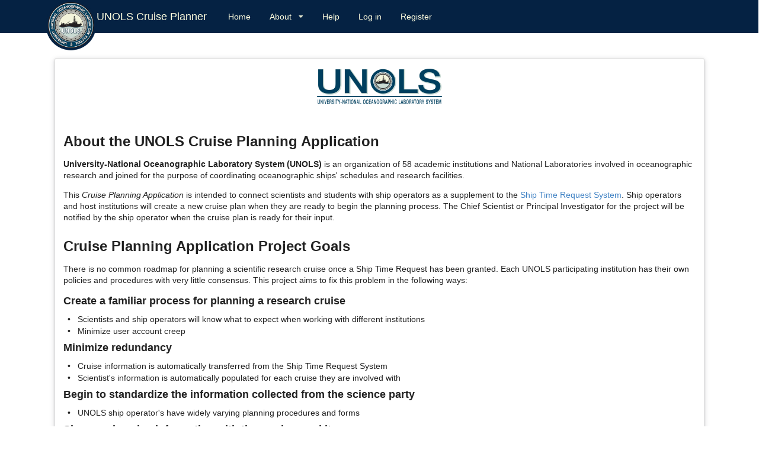

--- FILE ---
content_type: text/html; charset=utf-8
request_url: https://cruiseplanner.unols.org/Home/About
body_size: 2593
content:
<!DOCTYPE html>
<html>
<head>
    <meta charset="utf-8" />
    <meta name="viewport" content="width=device-width, initial-scale=1.0" />
    <title>About - UNOLS Cruise Planner</title>

    
    
        <link rel="stylesheet" href="/css/site.min.css" />
        <link rel="stylesheet" href="/js/semantic/dist/semantic.min.css" />
        <script type="text/javascript" src="/lib/jquery/dist/jquery.min.js"></script>
    

    

</head>
<body>

<div class="no-print">
    <div id="main-menu" class="ui attached borderless stackable main menu unols">
        <div class="ui container">
            <img id="top-logo" src="/images/top-logo-border.png" />
            <a id="top-title" class="unols item" href="/">
                UNOLS Cruise Planner
            </a>
            <a class="unols item" href="/">Home</a>
            
            <div class="ui dropdown unols item">
                About
                <!--<span class="ui red empty tiny circular label"></span>-->
                <i class="dropdown icon"></i>
                <div class="menu" tabindex="-1">

                    <a class="item" href="/Home/About">
                        Project Information
                    </a>
                    <a class="item" href="/Home/Project">
                        Recent Changes
                        <!--<div class="ui tiny red label">new feature</div>-->
                    </a>
                    <a class="item" href="/Home/Project">
                        Project Roadmap
                    </a>
                    <a class="item" href="https://bitbucket.org/egruebel/unols-cruiseplanner/issues/new">Report a Problem</a>
                </div>
            </div>
                <a class="unols item" href="/Help">Help</a>
                

        <a class="unols item" href="/Account/Login">Log in</a>
        <a class="unols item" href="/Account/Register">Register</a>

            </div>
    </div>
</div>


<div id="body-container" class="ui container">
    <div id="body-content">
        
        
        

        
        <div class="ui raised container segment">
    
    <img class="ui centered image" src="/images/unols-logo.png" alt="UNOLS Logo">
    <br/>
    <h2>About the UNOLS Cruise Planning Application</h2>
    <p>
        <strong>University-National Oceanographic Laboratory System (UNOLS)</strong> is an organization of 58 academic institutions and National Laboratories involved in oceanographic research and joined for the purpose of coordinating oceanographic ships' schedules and research facilities.
    </p>
    <p>
        This <i>Cruise Planning Application</i> is intended to connect scientists and students with ship operators as a supplement to the <a href="https://strs.unols.org"> Ship Time Request System</a>.
        Ship operators and host institutions will create a new cruise plan when they are ready to begin the planning process. The Chief Scientist or Principal Investigator for the project will be notified
        by the ship operator when the cruise plan is ready for their input.
    </p>
    <h2>Cruise Planning Application Project Goals</h2>
    <p>
        There is no common roadmap for planning a scientific research cruise once a Ship Time Request has been granted. Each UNOLS participating institution
        has their own policies and procedures with very little consensus. This project aims to fix this problem in the following ways:

        <div class="ui list">
            <div class="item">
                <h3 class="header">Create a familiar process for planning a research cruise</h3>
                <div class="ui bulleted list">
                    <div class="item">Scientists and ship operators will know what to expect when working with different institutions</div>
                    <div class="item">Minimize user account creep</div>
                </div>
            </div>
            <div class="item">
                <h3 class="header">Minimize redundancy</h3>
                <div class="ui bulleted list">
                    <div class="item">Cruise information is automatically transferred from the Ship Time Request System</div>
                    <div class="item">Scientist's information is automatically populated for each cruise they are involved with</div>
                </div>
            </div>
            <div class="item">
                <h3 class="header">Begin to standardize the information collected from the science party</h3>
                <div class="ui bulleted list">
                    <div class="item">UNOLS ship operator's have widely varying planning procedures and forms</div>
                </div>
            </div>
            <div class="item">
                <h3 class="header">Share cruise plan information with those who need it</h3>
                <div class="ui bulleted list">
                    <div class="item">Scientists, ship's crew, marine technicians, and support personnel on both sides will have common access to the cruise plan</div>
                </div>
            </div>
            <div class="item">
                <h3 class="header">Hide personal and sensitive information from those who don't need it</h3>
                <div class="ui bulleted list">
                    <div class="item">Personal information entered by the science party is only visible to appropriate ship operator personnel</div>
                    <div class="item">The Cruise Planning Application was built with information security as a top priority</div>
                </div>
            </div>
        </div>
    </p>
</div>

    </div>
    <hr/>
    <footer class="no-print">
        <p>&copy; 2018 - UNOLS Cruise Planner - <a href="https://www.unols.org/">www.unols.org</a></p>
    </footer>
    <!-- used for ajax in AddAntiForgeryToken() -->
    <form id="__AjaxAntiForgeryForm" action="#" method="post"><input name="__RequestVerificationToken" type="hidden" value="CfDJ8BwKoYPz5nBOi0KF6zZwB49hlF1AjqW68SvcWT94l3c5y1jH6PQyWBrkjillVnb5OaXj59P8j7oYS18NHzI8SWV1k4srQ_AIoj0XiVDzrhHZg-g3b-a111p2M-UHkgBDZ9SfioJHzLHsAUDgoWyRlDo" /></form> 
</div>



    <script src="/js/site.min.js"></script>
    <script src="/js/semantic/dist/semantic.min.js"></script>



</body>
</html>


--- FILE ---
content_type: application/javascript
request_url: https://cruiseplanner.unols.org/js/semantic/dist/semantic.min.js
body_size: 106554
content:
/*!
 * # Semantic UI 2.4.1 - Site
 * http://github.com/semantic-org/semantic-ui/
 *
 *
 * Released under the MIT license
 * http://opensource.org/licenses/MIT
 *
 */
(function(n,t,i,r){n.site=n.fn.site=function(u){var a=(new Date).getTime(),h=[],y=arguments[0],b=typeof y=="string",k=[].slice.call(arguments,1),e=n.isPlainObject(u)?n.extend(!0,{},n.site.settings,u):n.extend({},n.site.settings),c=e.namespace,p=e.error,g="."+c,v="module-"+c,d=n(i),l=d,w=this,s=l.data(v),f,o;return f={initialize:function(){f.instantiate()},instantiate:function(){f.verbose("Storing instance of site",f);s=f;l.data(v,f)},normalize:function(){f.fix.console();f.fix.requestAnimationFrame()},fix:{console:function(){f.debug("Normalizing window.console");(console===r||console.log===r)&&(f.verbose("Console not available, normalizing events"),f.disable.console());(typeof console.group=="undefined"||typeof console.groupEnd=="undefined"||typeof console.groupCollapsed=="undefined")&&(f.verbose("Console group not available, normalizing events"),t.console.group=function(){},t.console.groupEnd=function(){},t.console.groupCollapsed=function(){});typeof console.markTimeline=="undefined"&&(f.verbose("Mark timeline not available, normalizing events"),t.console.markTimeline=function(){})},consoleClear:function(){f.debug("Disabling programmatic console clearing");t.console.clear=function(){}},requestAnimationFrame:function(){f.debug("Normalizing requestAnimationFrame");t.requestAnimationFrame===r&&(f.debug("RequestAnimationFrame not available, normalizing event"),t.requestAnimationFrame=t.requestAnimationFrame||t.mozRequestAnimationFrame||t.webkitRequestAnimationFrame||t.msRequestAnimationFrame||function(n){setTimeout(n,0)})}},moduleExists:function(t){return n.fn[t]!==r&&n.fn[t].settings!==r},enabled:{modules:function(t){var i=[];return t=t||e.modules,n.each(t,function(n,t){f.moduleExists(t)&&i.push(t)}),i}},disabled:{modules:function(t){var i=[];return t=t||e.modules,n.each(t,function(n,t){f.moduleExists(t)||i.push(t)}),i}},change:{setting:function(t,i,u,o){u=typeof u=="string"?u==="all"?e.modules:[u]:u||e.modules;o=o!==r?o:!0;n.each(u,function(r,u){var s=f.moduleExists(u)?n.fn[u].settings.namespace||!1:!0,e;f.moduleExists(u)&&(f.verbose("Changing default setting",t,i,u),n.fn[u].settings[t]=i,o&&s&&(e=n(":data(module-"+s+")"),e.length>0&&(f.verbose("Modifying existing settings",e),e[u]("setting",t,i))))})},settings:function(t,i,u){i=typeof i=="string"?[i]:i||e.modules;u=u!==r?u:!0;n.each(i,function(i,r){var e;f.moduleExists(r)&&(f.verbose("Changing default setting",t,r),n.extend(!0,n.fn[r].settings,t),u&&c&&(e=n(":data(module-"+c+")"),e.length>0&&(f.verbose("Modifying existing settings",e),e[r]("setting",t))))})}},enable:{console:function(){f.console(!0)},debug:function(n,t){n=n||e.modules;f.debug("Enabling debug for modules",n);f.change.setting("debug",!0,n,t)},verbose:function(n,t){n=n||e.modules;f.debug("Enabling verbose debug for modules",n);f.change.setting("verbose",!0,n,t)}},disable:{console:function(){f.console(!1)},debug:function(n,t){n=n||e.modules;f.debug("Disabling debug for modules",n);f.change.setting("debug",!1,n,t)},verbose:function(n,t){n=n||e.modules;f.debug("Disabling verbose debug for modules",n);f.change.setting("verbose",!1,n,t)}},console:function(n){if(n){if(s.cache.console===r){f.error(p.console);return}f.debug("Restoring console function");t.console=s.cache.console}else f.debug("Disabling console function"),s.cache.console=t.console,t.console={clear:function(){},error:function(){},group:function(){},groupCollapsed:function(){},groupEnd:function(){},info:function(){},log:function(){},markTimeline:function(){},warn:function(){}}},destroy:function(){f.verbose("Destroying previous site for",l);l.removeData(v)},cache:{},setting:function(t,i){if(n.isPlainObject(t))n.extend(!0,e,t);else if(i!==r)e[t]=i;else return e[t]},internal:function(t,i){if(n.isPlainObject(t))n.extend(!0,f,t);else if(i!==r)f[t]=i;else return f[t]},debug:function(){e.debug&&(e.performance?f.performance.log(arguments):(f.debug=Function.prototype.bind.call(console.info,console,e.name+":"),f.debug.apply(console,arguments)))},verbose:function(){e.verbose&&e.debug&&(e.performance?f.performance.log(arguments):(f.verbose=Function.prototype.bind.call(console.info,console,e.name+":"),f.verbose.apply(console,arguments)))},error:function(){f.error=Function.prototype.bind.call(console.error,console,e.name+":");f.error.apply(console,arguments)},performance:{log:function(n){var t,i,r;e.performance&&(t=(new Date).getTime(),r=a||t,i=t-r,a=t,h.push({Element:w,Name:n[0],Arguments:[].slice.call(n,1)||"","Execution Time":i}));clearTimeout(f.performance.timer);f.performance.timer=setTimeout(f.performance.display,500)},display:function(){var t=e.name+":",i=0;a=!1;clearTimeout(f.performance.timer);n.each(h,function(n,t){i+=t["Execution Time"]});t+=" "+i+"ms";(console.group!==r||console.table!==r)&&h.length>0&&(console.groupCollapsed(t),console.table?console.table(h):n.each(h,function(n,t){console.log(t.Name+": "+t["Execution Time"]+"ms")}),console.groupEnd());h=[]}},invoke:function(t,i,u){var e=s,l,h,c;return i=i||k,u=w||u,typeof t=="string"&&e!==r&&(t=t.split(/[\. ]/),l=t.length-1,n.each(t,function(i,u){var o=i!=l?u+t[i+1].charAt(0).toUpperCase()+t[i+1].slice(1):t;if(n.isPlainObject(e[o])&&i!=l)e=e[o];else{if(e[o]!==r)return h=e[o],!1;if(n.isPlainObject(e[u])&&i!=l)e=e[u];else return e[u]!==r?(h=e[u],!1):(f.error(p.method,t),!1)}})),n.isFunction(h)?c=h.apply(u,i):h!==r&&(c=h),n.isArray(o)?o.push(c):o!==r?o=[o,c]:c!==r&&(o=c),h}},b?(s===r&&f.initialize(),f.invoke(y)):(s!==r&&f.destroy(),f.initialize()),o!==r?o:this};n.site.settings={name:"Site",namespace:"site",error:{console:"Console cannot be restored, most likely it was overwritten outside of module",method:"The method you called is not defined."},debug:!1,verbose:!1,performance:!0,modules:["accordion","api","checkbox","dimmer","dropdown","embed","form","modal","nag","popup","rating","shape","sidebar","state","sticky","tab","transition","visit","visibility"],siteNamespace:"site",namespaceStub:{cache:{},config:{},sections:{},section:{},utilities:{}}};n.extend(n.expr[":"],{data:n.expr.createPseudo?n.expr.createPseudo(function(t){return function(i){return!!n.data(i,t)}}):function(t,i,r){return!!n.data(t,r[3])}})})(jQuery,window,document);
/*!
 * # Semantic UI 2.4.1 - Form Validation
 * http://github.com/semantic-org/semantic-ui/
 *
 *
 * Released under the MIT license
 * http://opensource.org/licenses/MIT
 *
 */
(function(n,t,i,r){"use strict";t=typeof t!="undefined"&&t.Math==Math?t:typeof self!="undefined"&&self.Math==Math?self:Function("return this")();n.fn.form=function(t){var e=n(this),s=e.selector||"",o=(new Date).getTime(),f=[],h=arguments[0],c=arguments[1],l=typeof h=="string",a=[].slice.call(arguments,1),u;return e.each(function(){var b=n(this),nt=this,ut=[],ft=!1,k,tt,ht,at,ct,vt,yt,y,w,it,p,g,lt,ot,st,et,d,rt,v;v={initialize:function(){v.get.settings();l?(rt===r&&v.instantiate(),v.invoke(h)):(rt!==r&&rt.invoke("destroy"),v.verbose("Initializing form validation",b,y),v.bindEvents(),v.set.defaults(),v.instantiate())},instantiate:function(){v.verbose("Storing instance of module",v);rt=v;b.data(et,v)},destroy:function(){v.verbose("Destroying previous module",rt);v.removeEvents();b.removeData(et)},refresh:function(){v.verbose("Refreshing selector cache");k=b.find(p.field);tt=b.find(p.group);ht=b.find(p.message);at=b.find(p.prompt);ct=b.find(p.submit);vt=b.find(p.clear);yt=b.find(p.reset)},submit:function(){v.verbose("Submitting form",b);b.submit()},attachEvents:function(t,i){i=i||"submit";n(t).on("click"+d,function(n){v[i]();n.preventDefault()})},bindEvents:function(){v.verbose("Attaching form events");b.on("submit"+d,v.validate.form).on("blur"+d,p.field,v.event.field.blur).on("click"+d,p.submit,v.submit).on("click"+d,p.reset,v.reset).on("click"+d,p.clear,v.clear);if(y.keyboardShortcuts)b.on("keydown"+d,p.field,v.event.field.keydown);k.each(function(){var t=n(this),i=t.prop("type"),r=v.get.changeEvent(i,t);n(this).on(r+d,v.event.field.change)})},clear:function(){k.each(function(){var t=n(this),i=t.parent(),r=t.closest(tt),f=r.find(p.prompt),u=t.data(it.defaultValue)||"",e=i.is(p.uiCheckbox),o=i.is(p.uiDropdown),s=r.hasClass(g.error);s&&(v.verbose("Resetting error on field",r),r.removeClass(g.error),f.remove());o?(v.verbose("Resetting dropdown value",i,u),i.dropdown("clear")):e?t.prop("checked",!1):(v.verbose("Resetting field value",t,u),t.val(""))})},reset:function(){k.each(function(){var t=n(this),u=t.parent(),f=t.closest(tt),e=f.find(p.prompt),i=t.data(it.defaultValue),o=u.is(p.uiCheckbox),s=u.is(p.uiDropdown),h=f.hasClass(g.error);i!==r&&(h&&(v.verbose("Resetting error on field",f),f.removeClass(g.error),e.remove()),s?(v.verbose("Resetting dropdown value",u,i),u.dropdown("restore defaults")):o?(v.verbose("Resetting checkbox value",u,i),t.prop("checked",i)):(v.verbose("Resetting field value",t,i),t.val(i)))})},determine:{isValid:function(){var t=!0;return n.each(w,function(n,i){v.validate.field(i,n,!0)||(t=!1)}),t}},is:{bracketedRule:function(n){return n.type&&n.type.match(y.regExp.bracket)},shorthandFields:function(n){var t=Object.keys(n),i=n[t[0]];return v.is.shorthandRules(i)},shorthandRules:function(t){return typeof t=="string"||n.isArray(t)},empty:function(n){return n&&n.length!==0?n.is('input[type="checkbox"]')?!n.is(":checked"):v.is.blank(n):!0},blank:function(t){return n.trim(t.val())===""},valid:function(t){var i=!0;return t?(v.verbose("Checking if field is valid",t),v.validate.field(w[t],t,!1)):(v.verbose("Checking if form is valid"),n.each(w,function(n){v.is.valid(n)||(i=!1)}),i)}},removeEvents:function(){b.off(d);k.off(d);ct.off(d);k.off(d)},event:{field:{keydown:function(t){var i=n(this),r=t.which,f=i.is(p.input),e=i.is(p.checkbox),o=i.closest(p.uiDropdown).length>0,u={enter:13,escape:27};if(r==u.escape&&(v.verbose("Escape key pressed blurring field"),i.blur()),!t.ctrlKey&&r==u.enter&&f&&!o&&!e){if(!ft){i.one("keyup"+d,v.event.field.keyup);v.submit();v.debug("Enter pressed on input submitting form")}ft=!0}},keyup:function(){ft=!1},blur:function(){var i=n(this),r=i.closest(tt),t=v.get.validation(i);r.hasClass(g.error)?(v.debug("Revalidating field",i,t),t&&v.validate.field(t)):y.on=="blur"&&t&&v.validate.field(t)},change:function(){var t=n(this),r=t.closest(tt),i=v.get.validation(t);i&&(y.on=="change"||r.hasClass(g.error)&&y.revalidate)&&(clearTimeout(v.timer),v.timer=setTimeout(function(){v.debug("Revalidating field",t,v.get.validation(t));v.validate.field(i)},y.delay))}}},get:{ancillaryValue:function(n){return!n.type||!n.value&&!v.is.bracketedRule(n)?!1:n.value!==r?n.value:n.type.match(y.regExp.bracket)[1]+""},ruleName:function(n){return v.is.bracketedRule(n)?n.type.replace(n.type.match(y.regExp.bracket)[0],""):n.type},changeEvent:function(n,t){return n=="checkbox"||n=="radio"||n=="hidden"||t.is("select")?"change":v.get.inputEvent()},inputEvent:function(){return i.createElement("input").oninput!==r?"input":i.createElement("input").onpropertychange!==r?"propertychange":"keyup"},fieldsFromShorthand:function(t){var i={};return n.each(t,function(t,r){typeof r=="string"&&(r=[r]);i[t]={rules:[]};n.each(r,function(n,r){i[t].rules.push({type:r})})}),i},prompt:function(t,i){var e=v.get.ruleName(t),s=v.get.ancillaryValue(t),u=v.get.field(i.identifier),h=u.val(),r=n.isFunction(t.prompt)?t.prompt(h):t.prompt||y.prompt[e]||y.text.unspecifiedRule,c=r.search("{value}")!==-1,l=r.search("{name}")!==-1,f,o;return c&&(r=r.replace("{value}",u.val())),l&&(f=u.closest(p.group).find("label").eq(0),o=f.length==1?f.text():u.prop("placeholder")||y.text.unspecifiedField,r=r.replace("{name}",o)),r=r.replace("{identifier}",i.identifier),r=r.replace("{ruleValue}",s),t.prompt||v.verbose("Using default validation prompt for type",r,e),r},settings:function(){if(n.isPlainObject(t)){var i=Object.keys(t),u=i.length>0?t[i[0]].identifier!==r&&t[i[0]].rules!==r:!1;u?(y=n.extend(!0,{},n.fn.form.settings,c),w=n.extend({},n.fn.form.settings.defaults,t),v.error(y.error.oldSyntax,nt),v.verbose("Extending settings from legacy parameters",w,y)):(t.fields&&v.is.shorthandFields(t.fields)&&(t.fields=v.get.fieldsFromShorthand(t.fields)),y=n.extend(!0,{},n.fn.form.settings,t),w=n.extend({},n.fn.form.settings.defaults,y.fields),v.verbose("Extending settings",w,y))}else y=n.fn.form.settings,w=n.fn.form.settings.defaults,v.verbose("Using default form validation",w,y);st=y.namespace;it=y.metadata;p=y.selector;g=y.className;lt=y.regExp;ot=y.error;et="module-"+st;d="."+st;rt=b.data(et);v.refresh()},field:function(t){return(v.verbose("Finding field with identifier",t),t=v.escape.string(t),k.filter("#"+t).length>0)?k.filter("#"+t):k.filter('[name="'+t+'"]').length>0?k.filter('[name="'+t+'"]'):k.filter('[name="'+t+'[]"]').length>0?k.filter('[name="'+t+'[]"]'):k.filter("[data-"+it.validate+'="'+t+'"]').length>0?k.filter("[data-"+it.validate+'="'+t+'"]'):n("<input/>")},fields:function(t){var i=n();return n.each(t,function(n,t){i=i.add(v.get.field(t))}),i},validation:function(t){var r,i;return w?(n.each(w,function(n,u){i=u.identifier||n;v.get.field(i)[0]==t[0]&&(u.identifier=i,r=u)}),r||!1):!1},value:function(n){var t=[],i;return t.push(n),i=v.get.values.call(nt,t),i[n]},values:function(t){var u=n.isArray(t)?v.get.fields(t):k,i={};return u.each(function(t,u){var e=n(u),a=e.prop("type"),f=e.prop("name"),o=e.val(),s=e.is(p.checkbox),c=e.is(p.radio),l=f.indexOf("[]")!==-1,h=s?e.is(":checked"):!1;f&&(l?(f=f.replace("[]",""),i[f]||(i[f]=[]),s?h?i[f].push(o||!0):i[f].push(!1):i[f].push(o)):c?(i[f]===r||i[f]==!1)&&(i[f]=h?o||!0:!1):i[f]=s?h?o||!0:!1:o)}),i}},has:{field:function(n){return(v.verbose("Checking for existence of a field with identifier",n),n=v.escape.string(n),typeof n!="string"&&v.error(ot.identifier,n),k.filter("#"+n).length>0)?!0:k.filter('[name="'+n+'"]').length>0||k.filter("[data-"+it.validate+'="'+n+'"]').length>0?!0:!1}},escape:{string:function(n){return n=String(n),n.replace(lt.escape,"\\$&")}},add:{rule:function(n,t){v.add.field(n,t)},field:function(t,i){var r={};v.is.shorthandRules(i)?(i=n.isArray(i)?i:[i],r[t]={rules:[]},n.each(i,function(n,i){r[t].rules.push({type:i})})):r[t]=i;w=n.extend({},w,r);v.debug("Adding rules",r,w)},fields:function(t){var i;i=t&&v.is.shorthandFields(t)?v.get.fieldsFromShorthand(t):t;w=n.extend({},w,i)},prompt:function(t,i){var o=v.get.field(t),f=o.closest(tt),u=f.children(p.prompt),e=u.length!==0;i=typeof i=="string"?[i]:i;v.verbose("Adding field error state",t);f.addClass(g.error);y.inline&&(e||(u=y.templates.prompt(i),u.appendTo(f)),u.html(i[0]),e?v.verbose("Inline errors are disabled, no inline error added",t):y.transition&&n.fn.transition!==r&&b.transition("is supported")?(v.verbose("Displaying error with css transition",y.transition),u.transition(y.transition+" in",y.duration)):(v.verbose("Displaying error with fallback javascript animation"),u.fadeIn(y.duration)))},errors:function(n){v.debug("Adding form error messages",n);v.set.error();ht.html(y.templates.error(n))}},remove:{rule:function(t,i){var u=n.isArray(i)?i:[i];if(i==r){v.debug("Removed all rules");w[t].rules=[];return}w[t]!=r&&n.isArray(w[t].rules)&&n.each(w[t].rules,function(n,i){u.indexOf(i.type)!==-1&&(v.debug("Removed rule",i.type),w[t].rules.splice(n,1))})},field:function(t){var i=n.isArray(t)?t:[t];n.each(i,function(n,t){v.remove.rule(t)})},rules:function(t,i){n.isArray(t)?n.each(fields,function(n,t){v.remove.rule(t,i)}):v.remove.rule(t,i)},fields:function(n){v.remove.field(n)},prompt:function(t){var f=v.get.field(t),u=f.closest(tt),i=u.children(p.prompt);u.removeClass(g.error);y.inline&&i.is(":visible")&&(v.verbose("Removing prompt for field",t),y.transition&&n.fn.transition!==r&&b.transition("is supported")?i.transition(y.transition+" out",y.duration,function(){i.remove()}):i.fadeOut(y.duration,function(){i.remove()}))}},set:{success:function(){b.removeClass(g.error).addClass(g.success)},defaults:function(){k.each(function(){var t=n(this),i=t.filter(p.checkbox).length>0,r=i?t.is(":checked"):t.val();t.data(it.defaultValue,r)})},error:function(){b.removeClass(g.success).addClass(g.error)},value:function(n,t){var i={};return i[n]=t,v.set.values.call(nt,i)},values:function(t){n.isEmptyObject(t)||n.each(t,function(t,i){var u=v.get.field(t),r=u.parent(),o=n.isArray(i),f=r.is(p.uiCheckbox),s=r.is(p.uiDropdown),h=u.is(p.radio)&&f,c=u.length>0,e;c&&(o&&f?(v.verbose("Selecting multiple",i,u),r.checkbox("uncheck"),n.each(i,function(n,t){e=u.filter('[value="'+t+'"]');r=e.parent();e.length>0&&r.checkbox("check")})):h?(v.verbose("Selecting radio value",i,u),u.filter('[value="'+i+'"]').parent(p.uiCheckbox).checkbox("check")):f?(v.verbose("Setting checkbox value",i,r),i===!0?r.checkbox("check"):r.checkbox("uncheck")):s?(v.verbose("Setting dropdown value",i,r),r.dropdown("set selected",i)):(v.verbose("Setting field value",i,u),u.val(i)))})}},validate:{form:function(n,t){var i=v.get.values();if(ft)return!1;if(ut=[],v.determine.isValid()){if(v.debug("Form has no validation errors, submitting"),v.set.success(),t!==!0)return y.onSuccess.call(nt,n,i)}else if(v.debug("Form has errors"),v.set.error(),y.inline||v.add.errors(ut),b.data("moduleApi")!==r&&n.stopImmediatePropagation(),t!==!0)return y.onFailure.call(nt,ut,i)},field:function(t,i,u){u=u!==r?u:!0;typeof t=="string"&&(v.verbose("Validating field",t),i=t,t=w[t]);var f=t.identifier||i,s=v.get.field(f),h=t.depends?v.get.field(t.depends):!1,e=!0,o=[];if(t.identifier||(v.debug("Using field name as identifier",f),t.identifier=f),s.prop("disabled")?(v.debug("Field is disabled. Skipping",f),e=!0):t.optional&&v.is.blank(s)?(v.debug("Field is optional and blank. Skipping",f),e=!0):t.depends&&v.is.empty(h)?(v.debug("Field depends on another value that is not present or empty. Skipping",h),e=!0):t.rules!==r&&n.each(t.rules,function(n,i){v.has.field(f)&&!v.validate.rule(t,i)&&(v.debug("Field is invalid",f,i.type),o.push(v.get.prompt(i,t)),e=!1)}),e)u&&(v.remove.prompt(f,o),y.onValid.call(s));else return u&&(ut=ut.concat(o),v.add.prompt(f,o),y.onInvalid.call(s,o)),!1;return!0},rule:function(t,i){var f=v.get.field(t.identifier),h=i.type,u=f.val(),s=v.get.ancillaryValue(i),e=v.get.ruleName(i),o=y.rules[e];if(!n.isFunction(o)){v.error(ot.noRule,e);return}return u=u===r||u===""||u===null?"":n.trim(u+""),o.call(f,u,s)}},setting:function(t,i){if(n.isPlainObject(t))n.extend(!0,y,t);else if(i!==r)y[t]=i;else return y[t]},internal:function(t,i){if(n.isPlainObject(t))n.extend(!0,v,t);else if(i!==r)v[t]=i;else return v[t]},debug:function(){!y.silent&&y.debug&&(y.performance?v.performance.log(arguments):(v.debug=Function.prototype.bind.call(console.info,console,y.name+":"),v.debug.apply(console,arguments)))},verbose:function(){!y.silent&&y.verbose&&y.debug&&(y.performance?v.performance.log(arguments):(v.verbose=Function.prototype.bind.call(console.info,console,y.name+":"),v.verbose.apply(console,arguments)))},error:function(){y.silent||(v.error=Function.prototype.bind.call(console.error,console,y.name+":"),v.error.apply(console,arguments))},performance:{log:function(n){var t,i,r;y.performance&&(t=(new Date).getTime(),r=o||t,i=t-r,o=t,f.push({Name:n[0],Arguments:[].slice.call(n,1)||"",Element:nt,"Execution Time":i}));clearTimeout(v.performance.timer);v.performance.timer=setTimeout(v.performance.display,500)},display:function(){var t=y.name+":",i=0;o=!1;clearTimeout(v.performance.timer);n.each(f,function(n,t){i+=t["Execution Time"]});t+=" "+i+"ms";s&&(t+=" '"+s+"'");e.length>1&&(t+=" ("+e.length+")");(console.group!==r||console.table!==r)&&f.length>0&&(console.groupCollapsed(t),console.table?console.table(f):n.each(f,function(n,t){console.log(t.Name+": "+t["Execution Time"]+"ms")}),console.groupEnd());f=[]}},invoke:function(t,i,f){var e=rt,h,o,s;return i=i||a,f=nt||f,typeof t=="string"&&e!==r&&(t=t.split(/[\. ]/),h=t.length-1,n.each(t,function(i,u){var f=i!=h?u+t[i+1].charAt(0).toUpperCase()+t[i+1].slice(1):t;if(n.isPlainObject(e[f])&&i!=h)e=e[f];else{if(e[f]!==r)return o=e[f],!1;if(n.isPlainObject(e[u])&&i!=h)e=e[u];else return e[u]!==r?(o=e[u],!1):!1}})),n.isFunction(o)?s=o.apply(f,i):o!==r&&(s=o),n.isArray(u)?u.push(s):u!==r?u=[u,s]:s!==r&&(u=s),o}};v.initialize()}),u!==r?u:this};n.fn.form.settings={name:"Form",namespace:"form",debug:!1,verbose:!1,performance:!0,fields:!1,keyboardShortcuts:!0,on:"submit",inline:!1,delay:200,revalidate:!0,transition:"scale",duration:200,onValid:function(){},onInvalid:function(){},onSuccess:function(){return!0},onFailure:function(){return!1},metadata:{defaultValue:"default",validate:"validate"},regExp:{htmlID:/^[a-zA-Z][\w:.-]*$/g,bracket:/\[(.*)\]/i,decimal:/^\d+\.?\d*$/,email:/^[a-z0-9!#$%&'*+\/=?^_`{|}~.-]+@[a-z0-9]([a-z0-9-]*[a-z0-9])?(\.[a-z0-9]([a-z0-9-]*[a-z0-9])?)*$/i,escape:/[\-\[\]\/\{\}\(\)\*\+\?\.\\\^\$\|]/g,flags:/^\/(.*)\/(.*)?/,integer:/^\-?\d+$/,number:/^\-?\d*(\.\d+)?$/,url:/(https?:\/\/(?:www\.|(?!www))[^\s\.]+\.[^\s]{2,}|www\.[^\s]+\.[^\s]{2,})/i},text:{unspecifiedRule:"Please enter a valid value",unspecifiedField:"This field"},prompt:{empty:"{name} must have a value",checked:"{name} must be checked",email:"{name} must be a valid e-mail",url:"{name} must be a valid url",regExp:"{name} is not formatted correctly",integer:"{name} must be an integer",decimal:"{name} must be a decimal number",number:"{name} must be set to a number",is:'{name} must be "{ruleValue}"',isExactly:'{name} must be exactly "{ruleValue}"',not:'{name} cannot be set to "{ruleValue}"',notExactly:'{name} cannot be set to exactly "{ruleValue}"',contain:'{name} must contain "{ruleValue}"',containExactly:'{name} must contain exactly "{ruleValue}"',doesntContain:'{name} cannot contain  "{ruleValue}"',doesntContainExactly:'{name} cannot contain exactly "{ruleValue}"',minLength:"{name} must be at least {ruleValue} characters",length:"{name} must be at least {ruleValue} characters",exactLength:"{name} must be exactly {ruleValue} characters",maxLength:"{name} cannot be longer than {ruleValue} characters",match:"{name} must match {ruleValue} field",different:"{name} must have a different value than {ruleValue} field",creditCard:"{name} must be a valid credit card number",minCount:"{name} must have at least {ruleValue} choices",exactCount:"{name} must have exactly {ruleValue} choices",maxCount:"{name} must have {ruleValue} or less choices"},selector:{checkbox:'input[type="checkbox"], input[type="radio"]',clear:".clear",field:"input, textarea, select",group:".field",input:"input",message:".error.message",prompt:".prompt.label",radio:'input[type="radio"]',reset:'.reset:not([type="reset"])',submit:'.submit:not([type="submit"])',uiCheckbox:".ui.checkbox",uiDropdown:".ui.dropdown"},className:{error:"error",label:"ui prompt label",pressed:"down",success:"success"},error:{identifier:"You must specify a string identifier for each field",method:"The method you called is not defined.",noRule:"There is no rule matching the one you specified",oldSyntax:"Starting in 2.0 forms now only take a single settings object. Validation settings converted to new syntax automatically."},templates:{error:function(t){var i='<ul class="list">';return n.each(t,function(n,t){i+="<li>"+t+"<\/li>"}),i+="<\/ul>",n(i)},prompt:function(t){return n("<div/>").addClass("ui basic red pointing prompt label").html(t[0])}},rules:{empty:function(t){return!(t===r||""===t||n.isArray(t)&&t.length===0)},checked:function(){return n(this).filter(":checked").length>0},email:function(t){return n.fn.form.settings.regExp.email.test(t)},url:function(t){return n.fn.form.settings.regExp.url.test(t)},regExp:function(t,i){if(i instanceof RegExp)return t.match(i);var r=i.match(n.fn.form.settings.regExp.flags),u;return r&&(i=r.length>=2?r[1]:i,u=r.length>=3?r[2]:""),t.match(new RegExp(i,u))},integer:function(t,i){var f=n.fn.form.settings.regExp.integer,e,o,u;return i&&["",".."].indexOf(i)===-1&&(i.indexOf("..")==-1?f.test(i)&&(e=o=+i):(u=i.split("..",2),f.test(u[0])&&(e=u[0]-0),f.test(u[1])&&(o=u[1]-0))),f.test(t)&&(e===r||t>=e)&&(o===r||t<=o)},decimal:function(t){return n.fn.form.settings.regExp.decimal.test(t)},number:function(t){return n.fn.form.settings.regExp.number.test(t)},is:function(n,t){return t=typeof t=="string"?t.toLowerCase():t,n=typeof n=="string"?n.toLowerCase():n,n==t},isExactly:function(n,t){return n==t},not:function(n,t){return n=typeof n=="string"?n.toLowerCase():n,t=typeof t=="string"?t.toLowerCase():t,n!=t},notExactly:function(n,t){return n!=t},contains:function(t,i){return i=i.replace(n.fn.form.settings.regExp.escape,"\\$&"),t.search(new RegExp(i,"i"))!==-1},containsExactly:function(t,i){return i=i.replace(n.fn.form.settings.regExp.escape,"\\$&"),t.search(new RegExp(i))!==-1},doesntContain:function(t,i){return i=i.replace(n.fn.form.settings.regExp.escape,"\\$&"),t.search(new RegExp(i,"i"))===-1},doesntContainExactly:function(t,i){return i=i.replace(n.fn.form.settings.regExp.escape,"\\$&"),t.search(new RegExp(i))===-1},minLength:function(n,t){return n!==r?n.length>=t:!1},length:function(n,t){return n!==r?n.length>=t:!1},exactLength:function(n,t){return n!==r?n.length==t:!1},maxLength:function(n,t){return n!==r?n.length<=t:!1},match:function(t,i){var f=n(this),u;return n('[data-validate="'+i+'"]').length>0?u=n('[data-validate="'+i+'"]').val():n("#"+i).length>0?u=n("#"+i).val():n('[name="'+i+'"]').length>0?u=n('[name="'+i+'"]').val():n('[name="'+i+'[]"]').length>0&&(u=n('[name="'+i+'[]"]')),u!==r?t.toString()==u.toString():!1},different:function(t,i){var f=n(this),u;return n('[data-validate="'+i+'"]').length>0?u=n('[data-validate="'+i+'"]').val():n("#"+i).length>0?u=n("#"+i).val():n('[name="'+i+'"]').length>0?u=n('[name="'+i+'"]').val():n('[name="'+i+'[]"]').length>0&&(u=n('[name="'+i+'[]"]')),u!==r?t.toString()!==u.toString():!1},creditCard:function(t,i){var u={visa:{pattern:/^4/,length:[16]},amex:{pattern:/^3[47]/,length:[15]},mastercard:{pattern:/^5[1-5]/,length:[16]},discover:{pattern:/^(6011|622(12[6-9]|1[3-9][0-9]|[2-8][0-9]{2}|9[0-1][0-9]|92[0-5]|64[4-9])|65)/,length:[16]},unionPay:{pattern:/^(62|88)/,length:[16,17,18,19]},jcb:{pattern:/^35(2[89]|[3-8][0-9])/,length:[16]},maestro:{pattern:/^(5018|5020|5038|6304|6759|676[1-3])/,length:[12,13,14,15,16,17,18,19]},dinersClub:{pattern:/^(30[0-5]|^36)/,length:[14]},laser:{pattern:/^(6304|670[69]|6771)/,length:[16,17,18,19]},visaElectron:{pattern:/^(4026|417500|4508|4844|491(3|7))/,length:[16]}},f={},s=!1,h=typeof i=="string"?i.split(","):!1,e,r;if(typeof t=="string"&&t.length!==0){if(t=t.replace(/[\-]/g,""),h&&(n.each(h,function(i,e){r=u[e];r&&(f={length:n.inArray(t.length,r.length)!==-1,pattern:t.search(r.pattern)!==-1},f.length&&f.pattern&&(s=!0))}),!s))return!1;if(e={number:n.inArray(t.length,u.unionPay.length)!==-1,pattern:t.search(u.unionPay.pattern)!==-1},e.number&&e.pattern)return!0;for(var c=t.length,l=0,a=[[0,1,2,3,4,5,6,7,8,9],[0,2,4,6,8,1,3,5,7,9]],o=0;c--;)o+=a[l][parseInt(t.charAt(c),10)],l^=1;return o%10==0&&o>0}},minCount:function(n,t){return t==0?!0:t==1?n!=="":n.split(",").length>=t},exactCount:function(n,t){return t==0?n==="":t==1?n!==""&&n.search(",")===-1:n.split(",").length==t},maxCount:function(n,t){return t==0?!1:t==1?n.search(",")===-1:n.split(",").length<=t}}}})(jQuery,window,document);
/*!
 * # Semantic UI 2.4.1 - Accordion
 * http://github.com/semantic-org/semantic-ui/
 *
 *
 * Released under the MIT license
 * http://opensource.org/licenses/MIT
 *
 */
(function(n,t,i,r){"use strict";t=typeof t!="undefined"&&t.Math==Math?t:typeof self!="undefined"&&self.Math==Math?self:Function("return this")();n.fn.accordion=function(i){var o=n(this),e=(new Date).getTime(),f=[],s=arguments[0],h=typeof s=="string",c=[].slice.call(arguments,1),l=t.requestAnimationFrame||t.mozRequestAnimationFrame||t.webkitRequestAnimationFrame||t.msRequestAnimationFrame||function(n){setTimeout(n,0)},u;return o.each(function(){var l=n.isPlainObject(i)?n.extend(!0,{},n.fn.accordion.settings,i):n.extend({},n.fn.accordion.settings),v=l.className,tt=l.namespace,y=l.selector,ut=l.error,it="."+tt,d="module-"+tt,rt=o.selector||"",p=n(this),b=p.find(y.title),w=p.find(y.content),g=this,k=p.data(d),nt,a;a={initialize:function(){a.debug("Initializing",p);a.bind.events();l.observeChanges&&a.observeChanges();a.instantiate()},instantiate:function(){k=a;p.data(d,a)},destroy:function(){a.debug("Destroying previous instance",p);p.off(it).removeData(d)},refresh:function(){b=p.find(y.title);w=p.find(y.content)},observeChanges:function(){"MutationObserver"in t&&(nt=new MutationObserver(function(){a.debug("DOM tree modified, updating selector cache");a.refresh()}),nt.observe(g,{childList:!0,subtree:!0}),a.debug("Setting up mutation observer",nt))},bind:{events:function(){a.debug("Binding delegated events");p.on(l.on+it,y.trigger,a.event.click)}},event:{click:function(){a.toggle.call(this)}},toggle:function(t){var i=t!==r?typeof t=="number"?b.eq(t):n(t).closest(y.title):n(this).closest(y.title),u=i.next(w),f=u.hasClass(v.animating),e=u.hasClass(v.active),o=e&&!f,s=!e&&f;a.debug("Toggling visibility of content",i);o||s?l.collapsible?a.close.call(i):a.debug("Cannot close accordion content collapsing is disabled"):a.open.call(i)},open:function(t){var u=t!==r?typeof t=="number"?b.eq(t):n(t).closest(y.title):n(this).closest(y.title),i=u.next(w),f=i.hasClass(v.animating),e=i.hasClass(v.active),o=e||f;if(o){a.debug("Accordion already open, skipping",i);return}a.debug("Opening accordion content",u);l.onOpening.call(i);l.onChanging.call(i);l.exclusive&&a.closeOthers.call(u);u.addClass(v.active);i.stop(!0,!0).addClass(v.animating);l.animateChildren&&(n.fn.transition!==r&&p.transition("is supported")?i.children().transition({animation:"fade in",queue:!1,useFailSafe:!0,debug:l.debug,verbose:l.verbose,duration:l.duration}):i.children().stop(!0,!0).animate({opacity:1},l.duration,a.resetOpacity));i.slideDown(l.duration,l.easing,function(){i.removeClass(v.animating).addClass(v.active);a.reset.display.call(this);l.onOpen.call(this);l.onChange.call(this)})},close:function(t){var f=t!==r?typeof t=="number"?b.eq(t):n(t).closest(y.title):n(this).closest(y.title),i=f.next(w),e=i.hasClass(v.animating),u=i.hasClass(v.active),o=!u&&e,s=u&&e;(u||o)&&!s&&(a.debug("Closing accordion content",i),l.onClosing.call(i),l.onChanging.call(i),f.removeClass(v.active),i.stop(!0,!0).addClass(v.animating),l.animateChildren&&(n.fn.transition!==r&&p.transition("is supported")?i.children().transition({animation:"fade out",queue:!1,useFailSafe:!0,debug:l.debug,verbose:l.verbose,duration:l.duration}):i.children().stop(!0,!0).animate({opacity:0},l.duration,a.resetOpacity)),i.slideUp(l.duration,l.easing,function(){i.removeClass(v.animating).removeClass(v.active);a.reset.display.call(this);l.onClose.call(this);l.onChange.call(this)}))},closeOthers:function(t){var s=t!==r?b.eq(t):n(this).closest(y.title),f=s.parents(y.content).prev(y.title),e=s.closest(y.accordion),o=y.title+"."+v.active+":visible",c=y.content+"."+v.active+":visible",i,h,u;l.closeNested?(i=e.find(o).not(f),u=i.next(w)):(i=e.find(o).not(f),h=e.find(c).find(o).not(f),i=i.not(h),u=i.next(w));i.length>0&&(a.debug("Exclusive enabled, closing other content",i),i.removeClass(v.active),u.removeClass(v.animating).stop(!0,!0),l.animateChildren&&(n.fn.transition!==r&&p.transition("is supported")?u.children().transition({animation:"fade out",useFailSafe:!0,debug:l.debug,verbose:l.verbose,duration:l.duration}):u.children().stop(!0,!0).animate({opacity:0},l.duration,a.resetOpacity)),u.slideUp(l.duration,l.easing,function(){n(this).removeClass(v.active);a.reset.display.call(this)}))},reset:{display:function(){a.verbose("Removing inline display from element",this);n(this).css("display","");n(this).attr("style")===""&&n(this).attr("style","").removeAttr("style")},opacity:function(){a.verbose("Removing inline opacity from element",this);n(this).css("opacity","");n(this).attr("style")===""&&n(this).attr("style","").removeAttr("style")}},setting:function(t,i){if(a.debug("Changing setting",t,i),n.isPlainObject(t))n.extend(!0,l,t);else if(i!==r)n.isPlainObject(l[t])?n.extend(!0,l[t],i):l[t]=i;else return l[t]},internal:function(t,i){if(a.debug("Changing internal",t,i),i!==r)n.isPlainObject(t)?n.extend(!0,a,t):a[t]=i;else return a[t]},debug:function(){!l.silent&&l.debug&&(l.performance?a.performance.log(arguments):(a.debug=Function.prototype.bind.call(console.info,console,l.name+":"),a.debug.apply(console,arguments)))},verbose:function(){!l.silent&&l.verbose&&l.debug&&(l.performance?a.performance.log(arguments):(a.verbose=Function.prototype.bind.call(console.info,console,l.name+":"),a.verbose.apply(console,arguments)))},error:function(){l.silent||(a.error=Function.prototype.bind.call(console.error,console,l.name+":"),a.error.apply(console,arguments))},performance:{log:function(n){var t,i,r;l.performance&&(t=(new Date).getTime(),r=e||t,i=t-r,e=t,f.push({Name:n[0],Arguments:[].slice.call(n,1)||"",Element:g,"Execution Time":i}));clearTimeout(a.performance.timer);a.performance.timer=setTimeout(a.performance.display,500)},display:function(){var t=l.name+":",i=0;e=!1;clearTimeout(a.performance.timer);n.each(f,function(n,t){i+=t["Execution Time"]});t+=" "+i+"ms";rt&&(t+=" '"+rt+"'");(console.group!==r||console.table!==r)&&f.length>0&&(console.groupCollapsed(t),console.table?console.table(f):n.each(f,function(n,t){console.log(t.Name+": "+t["Execution Time"]+"ms")}),console.groupEnd());f=[]}},invoke:function(t,i,f){var e=k,h,o,s;return i=i||c,f=g||f,typeof t=="string"&&e!==r&&(t=t.split(/[\. ]/),h=t.length-1,n.each(t,function(i,u){var f=i!=h?u+t[i+1].charAt(0).toUpperCase()+t[i+1].slice(1):t;if(n.isPlainObject(e[f])&&i!=h)e=e[f];else{if(e[f]!==r)return o=e[f],!1;if(n.isPlainObject(e[u])&&i!=h)e=e[u];else return e[u]!==r?(o=e[u],!1):(a.error(ut.method,t),!1)}})),n.isFunction(o)?s=o.apply(f,i):o!==r&&(s=o),n.isArray(u)?u.push(s):u!==r?u=[u,s]:s!==r&&(u=s),o}};h?(k===r&&a.initialize(),a.invoke(s)):(k!==r&&k.invoke("destroy"),a.initialize())}),u!==r?u:this};n.fn.accordion.settings={name:"Accordion",namespace:"accordion",silent:!1,debug:!1,verbose:!1,performance:!0,on:"click",observeChanges:!0,exclusive:!0,collapsible:!0,closeNested:!1,animateChildren:!0,duration:350,easing:"easeOutQuad",onOpening:function(){},onClosing:function(){},onChanging:function(){},onOpen:function(){},onClose:function(){},onChange:function(){},error:{method:"The method you called is not defined"},className:{active:"active",animating:"animating"},selector:{accordion:".accordion",title:".title",trigger:".title",content:".content"}};n.extend(n.easing,{easeOutQuad:function(n,t,i,r,u){return-r*(t/=u)*(t-2)+i}})})(jQuery,window,document);
/*!
 * # Semantic UI 2.4.1 - Checkbox
 * http://github.com/semantic-org/semantic-ui/
 *
 *
 * Released under the MIT license
 * http://opensource.org/licenses/MIT
 *
 */
(function(n,t,i,r){"use strict";t=typeof t!="undefined"&&t.Math==Math?t:typeof self!="undefined"&&self.Math==Math?self:Function("return this")();n.fn.checkbox=function(u){var s=n(this),h=s.selector||"",o=(new Date).getTime(),e=[],c=arguments[0],l=typeof c=="string",a=[].slice.call(arguments,1),f;return s.each(function(){var v=n.extend(!0,{},n.fn.checkbox.settings,u),b=v.className,et=v.namespace,k=v.selector,ot=v.error,d="."+et,rt="module-"+et,p=n(this),g=n(this).children(k.label),y=n(this).children(k.input),w=y[0],tt=!1,it=!1,nt=p.data(rt),ut,ft=this,s;s={initialize:function(){s.verbose("Initializing checkbox",v);s.create.label();s.bind.events();s.set.tabbable();s.hide.input();s.observeChanges();s.instantiate();s.setup()},instantiate:function(){s.verbose("Storing instance of module",s);nt=s;p.data(rt,s)},destroy:function(){s.verbose("Destroying module");s.unbind.events();s.show.input();p.removeData(rt)},fix:{reference:function(){p.is(k.input)&&(s.debug("Behavior called on <input> adjusting invoked element"),p=p.closest(k.checkbox),s.refresh())}},setup:function(){s.set.initialLoad();s.is.indeterminate()?(s.debug("Initial value is indeterminate"),s.indeterminate()):s.is.checked()?(s.debug("Initial value is checked"),s.check()):(s.debug("Initial value is unchecked"),s.uncheck());s.remove.initialLoad()},refresh:function(){g=p.children(k.label);y=p.children(k.input);w=y[0]},hide:{input:function(){s.verbose("Modifying <input> z-index to be unselectable");y.addClass(b.hidden)}},show:{input:function(){s.verbose("Modifying <input> z-index to be selectable");y.removeClass(b.hidden)}},observeChanges:function(){"MutationObserver"in t&&(ut=new MutationObserver(function(){s.debug("DOM tree modified, updating selector cache");s.refresh()}),ut.observe(ft,{childList:!0,subtree:!0}),s.debug("Setting up mutation observer",ut))},attachEvents:function(t,i){var r=n(t);if(i=n.isFunction(s[i])?s[i]:s.toggle,r.length>0){s.debug("Attaching checkbox events to element",t,i);r.on("click"+d,i)}else s.error(ot.notFound)},event:{click:function(t){var i=n(t.target);if(i.is(k.input)){s.verbose("Using default check action on initialized checkbox");return}if(i.is(k.link)){s.debug("Clicking link inside checkbox, skipping toggle");return}s.toggle();y.focus();t.preventDefault()},keydown:function(n){var t=n.which,i={enter:13,space:32,escape:27};t==i.escape?(s.verbose("Escape key pressed blurring field"),y.blur(),it=!0):n.ctrlKey||t!=i.space&&t!=i.enter?it=!1:(s.verbose("Enter/space key pressed, toggling checkbox"),s.toggle(),it=!0)},keyup:function(n){it&&n.preventDefault()}},check:function(){s.should.allowCheck()&&(s.debug("Checking checkbox",y),s.set.checked(),s.should.ignoreCallbacks()||(v.onChecked.call(w),v.onChange.call(w)))},uncheck:function(){s.should.allowUncheck()&&(s.debug("Unchecking checkbox"),s.set.unchecked(),s.should.ignoreCallbacks()||(v.onUnchecked.call(w),v.onChange.call(w)))},indeterminate:function(){if(s.should.allowIndeterminate()){s.debug("Checkbox is already indeterminate");return}s.debug("Making checkbox indeterminate");s.set.indeterminate();s.should.ignoreCallbacks()||(v.onIndeterminate.call(w),v.onChange.call(w))},determinate:function(){if(s.should.allowDeterminate()){s.debug("Checkbox is already determinate");return}s.debug("Making checkbox determinate");s.set.determinate();s.should.ignoreCallbacks()||(v.onDeterminate.call(w),v.onChange.call(w))},enable:function(){if(s.is.enabled()){s.debug("Checkbox is already enabled");return}s.debug("Enabling checkbox");s.set.enabled();v.onEnable.call(w);v.onEnabled.call(w)},disable:function(){if(s.is.disabled()){s.debug("Checkbox is already disabled");return}s.debug("Disabling checkbox");s.set.disabled();v.onDisable.call(w);v.onDisabled.call(w)},get:{radios:function(){var t=s.get.name();return n('input[name="'+t+'"]').closest(k.checkbox)},otherRadios:function(){return s.get.radios().not(p)},name:function(){return y.attr("name")}},is:{initialLoad:function(){return tt},radio:function(){return y.hasClass(b.radio)||y.attr("type")=="radio"},indeterminate:function(){return y.prop("indeterminate")!==r&&y.prop("indeterminate")},checked:function(){return y.prop("checked")!==r&&y.prop("checked")},disabled:function(){return y.prop("disabled")!==r&&y.prop("disabled")},enabled:function(){return!s.is.disabled()},determinate:function(){return!s.is.indeterminate()},unchecked:function(){return!s.is.checked()}},should:{allowCheck:function(){return s.is.determinate()&&s.is.checked()&&!s.should.forceCallbacks()?(s.debug("Should not allow check, checkbox is already checked"),!1):v.beforeChecked.apply(w)===!1?(s.debug("Should not allow check, beforeChecked cancelled"),!1):!0},allowUncheck:function(){return s.is.determinate()&&s.is.unchecked()&&!s.should.forceCallbacks()?(s.debug("Should not allow uncheck, checkbox is already unchecked"),!1):v.beforeUnchecked.apply(w)===!1?(s.debug("Should not allow uncheck, beforeUnchecked cancelled"),!1):!0},allowIndeterminate:function(){return s.is.indeterminate()&&!s.should.forceCallbacks()?(s.debug("Should not allow indeterminate, checkbox is already indeterminate"),!1):v.beforeIndeterminate.apply(w)===!1?(s.debug("Should not allow indeterminate, beforeIndeterminate cancelled"),!1):!0},allowDeterminate:function(){return s.is.determinate()&&!s.should.forceCallbacks()?(s.debug("Should not allow determinate, checkbox is already determinate"),!1):v.beforeDeterminate.apply(w)===!1?(s.debug("Should not allow determinate, beforeDeterminate cancelled"),!1):!0},forceCallbacks:function(){return s.is.initialLoad()&&v.fireOnInit},ignoreCallbacks:function(){return tt&&!v.fireOnInit}},can:{change:function(){return!(p.hasClass(b.disabled)||p.hasClass(b.readOnly)||y.prop("disabled")||y.prop("readonly"))},uncheck:function(){return typeof v.uncheckable=="boolean"?v.uncheckable:!s.is.radio()}},set:{initialLoad:function(){tt=!0},checked:function(){if(s.verbose("Setting class to checked"),p.removeClass(b.indeterminate).addClass(b.checked),s.is.radio()&&s.uncheckOthers(),!s.is.indeterminate()&&s.is.checked()){s.debug("Input is already checked, skipping input property change");return}s.verbose("Setting state to checked",w);y.prop("indeterminate",!1).prop("checked",!0);s.trigger.change()},unchecked:function(){if(s.verbose("Removing checked class"),p.removeClass(b.indeterminate).removeClass(b.checked),!s.is.indeterminate()&&s.is.unchecked()){s.debug("Input is already unchecked");return}s.debug("Setting state to unchecked");y.prop("indeterminate",!1).prop("checked",!1);s.trigger.change()},indeterminate:function(){if(s.verbose("Setting class to indeterminate"),p.addClass(b.indeterminate),s.is.indeterminate()){s.debug("Input is already indeterminate, skipping input property change");return}s.debug("Setting state to indeterminate");y.prop("indeterminate",!0);s.trigger.change()},determinate:function(){if(s.verbose("Removing indeterminate class"),p.removeClass(b.indeterminate),s.is.determinate()){s.debug("Input is already determinate, skipping input property change");return}s.debug("Setting state to determinate");y.prop("indeterminate",!1)},disabled:function(){if(s.verbose("Setting class to disabled"),p.addClass(b.disabled),s.is.disabled()){s.debug("Input is already disabled, skipping input property change");return}s.debug("Setting state to disabled");y.prop("disabled","disabled");s.trigger.change()},enabled:function(){if(s.verbose("Removing disabled class"),p.removeClass(b.disabled),s.is.enabled()){s.debug("Input is already enabled, skipping input property change");return}s.debug("Setting state to enabled");y.prop("disabled",!1);s.trigger.change()},tabbable:function(){s.verbose("Adding tabindex to checkbox");y.attr("tabindex")===r&&y.attr("tabindex",0)}},remove:{initialLoad:function(){tt=!1}},trigger:{change:function(){var n=i.createEvent("HTMLEvents"),t=y[0];t&&(s.verbose("Triggering native change event"),n.initEvent("change",!0,!1),t.dispatchEvent(n))}},create:{label:function(){y.prevAll(k.label).length>0?(y.prev(k.label).detach().insertAfter(y),s.debug("Moving existing label",g)):s.has.label()||(g=n("<label>").insertAfter(y),s.debug("Creating label",g))}},has:{label:function(){return g.length>0}},bind:{events:function(){s.verbose("Attaching checkbox events");p.on("click"+d,s.event.click).on("keydown"+d,k.input,s.event.keydown).on("keyup"+d,k.input,s.event.keyup)}},unbind:{events:function(){s.debug("Removing events");p.off(d)}},uncheckOthers:function(){var n=s.get.otherRadios();s.debug("Unchecking other radios",n);n.removeClass(b.checked)},toggle:function(){if(!s.can.change()){s.is.radio()||s.debug("Checkbox is read-only or disabled, ignoring toggle");return}s.is.indeterminate()||s.is.unchecked()?(s.debug("Currently unchecked"),s.check()):s.is.checked()&&s.can.uncheck()&&(s.debug("Currently checked"),s.uncheck())},setting:function(t,i){if(s.debug("Changing setting",t,i),n.isPlainObject(t))n.extend(!0,v,t);else if(i!==r)n.isPlainObject(v[t])?n.extend(!0,v[t],i):v[t]=i;else return v[t]},internal:function(t,i){if(n.isPlainObject(t))n.extend(!0,s,t);else if(i!==r)s[t]=i;else return s[t]},debug:function(){!v.silent&&v.debug&&(v.performance?s.performance.log(arguments):(s.debug=Function.prototype.bind.call(console.info,console,v.name+":"),s.debug.apply(console,arguments)))},verbose:function(){!v.silent&&v.verbose&&v.debug&&(v.performance?s.performance.log(arguments):(s.verbose=Function.prototype.bind.call(console.info,console,v.name+":"),s.verbose.apply(console,arguments)))},error:function(){v.silent||(s.error=Function.prototype.bind.call(console.error,console,v.name+":"),s.error.apply(console,arguments))},performance:{log:function(n){var t,i,r;v.performance&&(t=(new Date).getTime(),r=o||t,i=t-r,o=t,e.push({Name:n[0],Arguments:[].slice.call(n,1)||"",Element:ft,"Execution Time":i}));clearTimeout(s.performance.timer);s.performance.timer=setTimeout(s.performance.display,500)},display:function(){var t=v.name+":",i=0;o=!1;clearTimeout(s.performance.timer);n.each(e,function(n,t){i+=t["Execution Time"]});t+=" "+i+"ms";h&&(t+=" '"+h+"'");(console.group!==r||console.table!==r)&&e.length>0&&(console.groupCollapsed(t),console.table?console.table(e):n.each(e,function(n,t){console.log(t.Name+": "+t["Execution Time"]+"ms")}),console.groupEnd());e=[]}},invoke:function(t,i,u){var e=nt,c,o,h;return i=i||a,u=ft||u,typeof t=="string"&&e!==r&&(t=t.split(/[\. ]/),c=t.length-1,n.each(t,function(i,u){var f=i!=c?u+t[i+1].charAt(0).toUpperCase()+t[i+1].slice(1):t;if(n.isPlainObject(e[f])&&i!=c)e=e[f];else{if(e[f]!==r)return o=e[f],!1;if(n.isPlainObject(e[u])&&i!=c)e=e[u];else return e[u]!==r?(o=e[u],!1):(s.error(ot.method,t),!1)}})),n.isFunction(o)?h=o.apply(u,i):o!==r&&(h=o),n.isArray(f)?f.push(h):f!==r?f=[f,h]:h!==r&&(f=h),o}};l?(nt===r&&s.initialize(),s.invoke(c)):(nt!==r&&nt.invoke("destroy"),s.initialize())}),f!==r?f:this};n.fn.checkbox.settings={name:"Checkbox",namespace:"checkbox",silent:!1,debug:!1,verbose:!0,performance:!0,uncheckable:"auto",fireOnInit:!1,onChange:function(){},beforeChecked:function(){},beforeUnchecked:function(){},beforeDeterminate:function(){},beforeIndeterminate:function(){},onChecked:function(){},onUnchecked:function(){},onDeterminate:function(){},onIndeterminate:function(){},onEnable:function(){},onDisable:function(){},onEnabled:function(){},onDisabled:function(){},className:{checked:"checked",indeterminate:"indeterminate",disabled:"disabled",hidden:"hidden",radio:"radio",readOnly:"read-only"},error:{method:"The method you called is not defined"},selector:{checkbox:".ui.checkbox",label:"label, .box",input:'input[type="checkbox"], input[type="radio"]',link:"a[href]"}}})(jQuery,window,document);
/*!
 * # Semantic UI 2.4.1 - Dimmer
 * http://github.com/semantic-org/semantic-ui/
 *
 *
 * Released under the MIT license
 * http://opensource.org/licenses/MIT
 *
 */
(function(n,t,i,r){"use strict";t=typeof t!="undefined"&&t.Math==Math?t:typeof self!="undefined"&&self.Math==Math?self:Function("return this")();n.fn.dimmer=function(t){var e=n(this),o=(new Date).getTime(),f=[],s=arguments[0],h=typeof s=="string",c=[].slice.call(arguments,1),u;return e.each(function(){var a=n.isPlainObject(t)?n.extend(!0,{},n.fn.dimmer.settings,t):n.extend({},n.fn.dimmer.settings),b=a.selector,tt=a.namespace,y=a.className,ut=a.error,k="."+tt,nt="module-"+tt,it=e.selector||"",rt="ontouchstart"in i.documentElement?"touchstart":"click",w=n(this),v,p,d=this,g=w.data(nt),l;l={preinitialize:function(){l.is.dimmer()?(p=w.parent(),v=w):(p=w,v=l.has.dimmer()?a.dimmerName?p.find(b.dimmer).filter("."+a.dimmerName):p.find(b.dimmer):l.create())},initialize:function(){l.debug("Initializing dimmer",a);l.bind.events();l.set.dimmable();l.instantiate()},instantiate:function(){l.verbose("Storing instance of module",l);g=l;w.data(nt,g)},destroy:function(){l.verbose("Destroying previous module",v);l.unbind.events();l.remove.variation();p.off(k)},bind:{events:function(){if(a.on=="hover")p.on("mouseenter"+k,l.show).on("mouseleave"+k,l.hide);else if(a.on=="click")p.on(rt+k,l.toggle);if(l.is.page()&&(l.debug("Setting as a page dimmer",p),l.set.pageDimmer()),l.is.closable()){l.verbose("Adding dimmer close event",v);p.on(rt+k,b.dimmer,l.event.click)}}},unbind:{events:function(){w.removeData(nt);p.off(k)}},event:{click:function(t){l.verbose("Determining if event occured on dimmer",t);(v.find(t.target).length===0||n(t.target).is(b.content))&&(l.hide(),t.stopImmediatePropagation())}},addContent:function(t){var i=n(t);l.debug("Add content to dimmer",i);i.parent()[0]!==v[0]&&i.detach().appendTo(v)},create:function(){var t=n(a.template.dimmer());return a.dimmerName&&(l.debug("Creating named dimmer",a.dimmerName),t.addClass(a.dimmerName)),t.appendTo(p),t},show:function(t){t=n.isFunction(t)?t:function(){};l.debug("Showing dimmer",v,a);l.set.variation();(!l.is.dimmed()||l.is.animating())&&l.is.enabled()?(l.animate.show(t),a.onShow.call(d),a.onChange.call(d)):l.debug("Dimmer is already shown or disabled")},hide:function(t){t=n.isFunction(t)?t:function(){};l.is.dimmed()||l.is.animating()?(l.debug("Hiding dimmer",v),l.animate.hide(t),a.onHide.call(d),a.onChange.call(d)):l.debug("Dimmer is not visible")},toggle:function(){l.verbose("Toggling dimmer visibility",v);l.is.dimmed()?l.hide():l.show()},animate:{show:function(t){t=n.isFunction(t)?t:function(){};a.useCSS&&n.fn.transition!==r&&v.transition("is supported")?(a.useFlex?(l.debug("Using flex dimmer"),l.remove.legacy()):(l.debug("Using legacy non-flex dimmer"),l.set.legacy()),a.opacity!=="auto"&&l.set.opacity(),v.transition({displayType:a.useFlex?"flex":"block",animation:a.transition+" in",queue:!1,duration:l.get.duration(),useFailSafe:!0,onStart:function(){l.set.dimmed()},onComplete:function(){l.set.active();t()}})):(l.verbose("Showing dimmer animation with javascript"),l.set.dimmed(),a.opacity=="auto"&&(a.opacity=.8),v.stop().css({opacity:0,width:"100%",height:"100%"}).fadeTo(l.get.duration(),a.opacity,function(){v.removeAttr("style");l.set.active();t()}))},hide:function(t){t=n.isFunction(t)?t:function(){};a.useCSS&&n.fn.transition!==r&&v.transition("is supported")?(l.verbose("Hiding dimmer with css"),v.transition({displayType:a.useFlex?"flex":"block",animation:a.transition+" out",queue:!1,duration:l.get.duration(),useFailSafe:!0,onStart:function(){l.remove.dimmed()},onComplete:function(){l.remove.variation();l.remove.active();t()}})):(l.verbose("Hiding dimmer with javascript"),l.remove.dimmed(),v.stop().fadeOut(l.get.duration(),function(){l.remove.active();v.removeAttr("style");t()}))}},get:{dimmer:function(){return v},duration:function(){return typeof a.duration=="object"?l.is.active()?a.duration.hide:a.duration.show:a.duration}},has:{dimmer:function(){return a.dimmerName?w.find(b.dimmer).filter("."+a.dimmerName).length>0:w.find(b.dimmer).length>0}},is:{active:function(){return v.hasClass(y.active)},animating:function(){return v.is(":animated")||v.hasClass(y.animating)},closable:function(){return a.closable=="auto"?a.on=="hover"?!1:!0:a.closable},dimmer:function(){return w.hasClass(y.dimmer)},dimmable:function(){return w.hasClass(y.dimmable)},dimmed:function(){return p.hasClass(y.dimmed)},disabled:function(){return p.hasClass(y.disabled)},enabled:function(){return!l.is.disabled()},page:function(){return p.is("body")},pageDimmer:function(){return v.hasClass(y.pageDimmer)}},can:{show:function(){return!v.hasClass(y.disabled)}},set:{opacity:function(n){var i=v.css("background-color"),t=i.split(","),r=t&&t.length==3,u=t&&t.length==4;n=a.opacity===0?0:a.opacity||n;r||u?(t[3]=n+")",i=t.join(",")):i="rgba(0, 0, 0, "+n+")";l.debug("Setting opacity to",n);v.css("background-color",i)},legacy:function(){v.addClass(y.legacy)},active:function(){v.addClass(y.active)},dimmable:function(){p.addClass(y.dimmable)},dimmed:function(){p.addClass(y.dimmed)},pageDimmer:function(){v.addClass(y.pageDimmer)},disabled:function(){v.addClass(y.disabled)},variation:function(n){n=n||a.variation;n&&v.addClass(n)}},remove:{active:function(){v.removeClass(y.active)},legacy:function(){v.removeClass(y.legacy)},dimmed:function(){p.removeClass(y.dimmed)},disabled:function(){v.removeClass(y.disabled)},variation:function(n){n=n||a.variation;n&&v.removeClass(n)}},setting:function(t,i){if(l.debug("Changing setting",t,i),n.isPlainObject(t))n.extend(!0,a,t);else if(i!==r)n.isPlainObject(a[t])?n.extend(!0,a[t],i):a[t]=i;else return a[t]},internal:function(t,i){if(n.isPlainObject(t))n.extend(!0,l,t);else if(i!==r)l[t]=i;else return l[t]},debug:function(){!a.silent&&a.debug&&(a.performance?l.performance.log(arguments):(l.debug=Function.prototype.bind.call(console.info,console,a.name+":"),l.debug.apply(console,arguments)))},verbose:function(){!a.silent&&a.verbose&&a.debug&&(a.performance?l.performance.log(arguments):(l.verbose=Function.prototype.bind.call(console.info,console,a.name+":"),l.verbose.apply(console,arguments)))},error:function(){a.silent||(l.error=Function.prototype.bind.call(console.error,console,a.name+":"),l.error.apply(console,arguments))},performance:{log:function(n){var t,i,r;a.performance&&(t=(new Date).getTime(),r=o||t,i=t-r,o=t,f.push({Name:n[0],Arguments:[].slice.call(n,1)||"",Element:d,"Execution Time":i}));clearTimeout(l.performance.timer);l.performance.timer=setTimeout(l.performance.display,500)},display:function(){var t=a.name+":",i=0;o=!1;clearTimeout(l.performance.timer);n.each(f,function(n,t){i+=t["Execution Time"]});t+=" "+i+"ms";it&&(t+=" '"+it+"'");e.length>1&&(t+=" ("+e.length+")");(console.group!==r||console.table!==r)&&f.length>0&&(console.groupCollapsed(t),console.table?console.table(f):n.each(f,function(n,t){console.log(t.Name+": "+t["Execution Time"]+"ms")}),console.groupEnd());f=[]}},invoke:function(t,i,f){var e=g,h,o,s;return i=i||c,f=d||f,typeof t=="string"&&e!==r&&(t=t.split(/[\. ]/),h=t.length-1,n.each(t,function(i,u){var f=i!=h?u+t[i+1].charAt(0).toUpperCase()+t[i+1].slice(1):t;if(n.isPlainObject(e[f])&&i!=h)e=e[f];else{if(e[f]!==r)return o=e[f],!1;if(n.isPlainObject(e[u])&&i!=h)e=e[u];else return e[u]!==r?(o=e[u],!1):(l.error(ut.method,t),!1)}})),n.isFunction(o)?s=o.apply(f,i):o!==r&&(s=o),n.isArray(u)?u.push(s):u!==r?u=[u,s]:s!==r&&(u=s),o}};l.preinitialize();h?(g===r&&l.initialize(),l.invoke(s)):(g!==r&&g.invoke("destroy"),l.initialize())}),u!==r?u:this};n.fn.dimmer.settings={name:"Dimmer",namespace:"dimmer",silent:!1,debug:!1,verbose:!1,performance:!0,useFlex:!0,dimmerName:!1,variation:!1,closable:"auto",useCSS:!0,transition:"fade",on:!1,opacity:"auto",duration:{show:500,hide:500},onChange:function(){},onShow:function(){},onHide:function(){},error:{method:"The method you called is not defined."},className:{active:"active",animating:"animating",dimmable:"dimmable",dimmed:"dimmed",dimmer:"dimmer",disabled:"disabled",hide:"hide",legacy:"legacy",pageDimmer:"page",show:"show"},selector:{dimmer:"> .ui.dimmer",content:".ui.dimmer > .content, .ui.dimmer > .content > .center"},template:{dimmer:function(){return n("<div />").attr("class","ui dimmer")}}}})(jQuery,window,document);
/*!
 * # Semantic UI 2.4.1 - Dropdown
 * http://github.com/semantic-org/semantic-ui/
 *
 *
 * Released under the MIT license
 * http://opensource.org/licenses/MIT
 *
 */
(function(n,t,i,r){"use strict";t=typeof t!="undefined"&&t.Math==Math?t:typeof self!="undefined"&&self.Math==Math?self:Function("return this")();n.fn.dropdown=function(u){var e=n(this),o=n(i),l=e.selector||"",h="ontouchstart"in i.documentElement,c=(new Date).getTime(),s=[],a=arguments[0],v=typeof a=="string",y=[].slice.call(arguments,1),f;return e.each(function(p){var b=n.isPlainObject(u)?n.extend(!0,{},n.fn.dropdown.settings,u):n.extend({},n.fn.dropdown.settings),k=b.className,ct=b.message,ui=b.fields,ft=b.keys,rt=b.metadata,hi=b.namespace,gt=b.regExp,d=b.selector,lt=b.error,fi=b.templates,tt="."+hi,wt="module-"+hi,g=n(this),ht=n(b.context),st=g.find(d.text),et=g.find(d.search),ni=g.find(d.sizer),ut=g.find(d.input),bt=g.find(d.icon),ti=g.prev().find(d.text).length>0?g.prev().find(d.text):g.prev(),nt=g.children(d.menu),it=nt.find(d.item),yt=!1,ei=!1,oi=!1,ot=this,pt=g.data(wt),si,kt,ii,at,ri,vt,dt,w;w={initialize:function(){w.debug("Initializing dropdown",b);w.is.alreadySetup()?w.setup.reference():(w.setup.layout(),b.values&&w.change.values(b.values),w.refreshData(),w.save.defaults(),w.restore.selected(),w.create.id(),w.bind.events(),w.observeChanges(),w.instantiate())},instantiate:function(){w.verbose("Storing instance of dropdown",w);pt=w;g.data(wt,w)},destroy:function(){w.verbose("Destroying previous dropdown",g);w.remove.tabbable();g.off(tt).removeData(wt);nt.off(tt);o.off(at);w.disconnect.menuObserver();w.disconnect.selectObserver()},observeChanges:function(){"MutationObserver"in t&&(vt=new MutationObserver(w.event.select.mutation),dt=new MutationObserver(w.event.menu.mutation),w.debug("Setting up mutation observer",vt,dt),w.observe.select(),w.observe.menu())},disconnect:{menuObserver:function(){dt&&dt.disconnect()},selectObserver:function(){vt&&vt.disconnect()}},observe:{select:function(){w.has.input()&&vt.observe(g[0],{childList:!0,subtree:!0})},menu:function(){w.has.menu()&&dt.observe(nt[0],{childList:!0,subtree:!0})}},create:{id:function(){ri=(Math.random().toString(16)+"000000000").substr(2,8);at="."+ri;w.verbose("Creating unique id for element",ri)},userChoice:function(t){var u,i,f;return(t=t||w.get.userValues(),!t)?!1:(t=n.isArray(t)?t:[t],n.each(t,function(t,e){w.get.item(e)===!1&&(f=b.templates.addition(w.add.variables(ct.addResult,e)),i=n("<div />").html(f).attr("data-"+rt.value,e).attr("data-"+rt.text,e).addClass(k.addition).addClass(k.item),b.hideAdditions&&i.addClass(k.hidden),u=u===r?i:u.add(i),w.verbose("Creating user choices for value",e,i))}),u)},userLabels:function(){var t=w.get.userValues();t&&(w.debug("Adding user labels",t),n.each(t,function(n,t){w.verbose("Adding custom user value");w.add.label(t,t)}))},menu:function(){nt=n("<div />").addClass(k.menu).appendTo(g)},sizer:function(){ni=n("<span />").addClass(k.sizer).insertAfter(et)}},search:function(n){n=n!==r?n:w.get.query();w.verbose("Searching for query",n);w.has.minCharacters(n)?w.filter(n):w.hide()},select:{firstUnfiltered:function(){w.verbose("Selecting first non-filtered element");w.remove.selectedItem();it.not(d.unselectable).not(d.addition+d.hidden).eq(0).addClass(k.selected)},nextAvailable:function(n){n=n.eq(0);var t=n.nextAll(d.item).not(d.unselectable).eq(0),i=n.prevAll(d.item).not(d.unselectable).eq(0),r=t.length>0;r?(w.verbose("Moving selection to",t),t.addClass(k.selected)):(w.verbose("Moving selection to",i),i.addClass(k.selected))}},setup:{api:function(){var n={debug:b.debug,urlData:{value:w.get.value(),query:w.get.query()},on:!1};w.verbose("First request, initializing API");g.api(n)},layout:function(){g.is("select")&&(w.setup.select(),w.setup.returnedObject());w.has.menu()||w.create.menu();w.is.search()&&!w.has.search()&&(w.verbose("Adding search input"),et=n("<input />").addClass(k.search).prop("autocomplete","off").insertBefore(st));w.is.multiple()&&w.is.searchSelection()&&!w.has.sizer()&&w.create.sizer();b.allowTab&&w.set.tabbable()},select:function(){var t=w.get.selectValues();w.debug("Dropdown initialized on a select",t);g.is("select")&&(ut=g);ut.parent(d.dropdown).length>0?(w.debug("UI dropdown already exists. Creating dropdown menu only"),g=ut.closest(d.dropdown),w.has.menu()||w.create.menu(),nt=g.children(d.menu),w.setup.menu(t)):(w.debug("Creating entire dropdown from select"),g=n("<div />").attr("class",ut.attr("class")).addClass(k.selection).addClass(k.dropdown).html(fi.dropdown(t)).insertBefore(ut),ut.hasClass(k.multiple)&&ut.prop("multiple")===!1&&(w.error(lt.missingMultiple),ut.prop("multiple",!0)),ut.is("[multiple]")&&w.set.multiple(),ut.prop("disabled")&&(w.debug("Disabling dropdown"),g.addClass(k.disabled)),ut.removeAttr("class").detach().prependTo(g));w.refresh()},menu:function(n){nt.html(fi.menu(n,ui));it=nt.find(d.item)},reference:function(){w.debug("Dropdown behavior was called on select, replacing with closest dropdown");g=g.parent(d.dropdown);pt=g.data(wt);ot=g.get(0);w.refresh();w.setup.returnedObject()},returnedObject:function(){var n=e.slice(0,p),t=e.slice(p+1);e=n.add(g).add(t)}},refresh:function(){w.refreshSelectors();w.refreshData()},refreshItems:function(){it=nt.find(d.item)},refreshSelectors:function(){w.verbose("Refreshing selector cache");st=g.find(d.text);et=g.find(d.search);ut=g.find(d.input);bt=g.find(d.icon);ti=g.prev().find(d.text).length>0?g.prev().find(d.text):g.prev();nt=g.children(d.menu);it=nt.find(d.item)},refreshData:function(){w.verbose("Refreshing cached metadata");it.removeData(rt.text).removeData(rt.value)},clearData:function(){w.verbose("Clearing metadata");it.removeData(rt.text).removeData(rt.value);g.removeData(rt.defaultText).removeData(rt.defaultValue).removeData(rt.placeholderText)},toggle:function(){w.verbose("Toggling menu visibility");w.is.active()?w.hide():w.show()},show:function(t){if(t=n.isFunction(t)?t:function(){},!w.can.show()&&w.is.remote()&&(w.debug("No API results retrieved, searching before show"),w.queryRemote(w.get.query(),w.show)),w.can.show()&&!w.is.active()){if(w.debug("Showing dropdown"),!w.has.message()||w.has.maxSelections()||w.has.allResultsFiltered()||w.remove.message(),w.is.allFiltered())return!0;b.onShow.call(ot)!==!1&&w.animate.show(function(){w.can.click()&&w.bind.intent();w.has.menuSearch()&&w.focusSearch();w.set.visible();t.call(ot)})}},hide:function(t){t=n.isFunction(t)?t:function(){};w.is.active()&&!w.is.animatingOutward()&&(w.debug("Hiding dropdown"),b.onHide.call(ot)!==!1&&w.animate.hide(function(){w.remove.visible();t.call(ot)}))},hideOthers:function(){w.verbose("Finding other dropdowns to hide");e.not(g).has(d.menu+"."+k.visible).dropdown("hide")},hideMenu:function(){w.verbose("Hiding menu  instantaneously");w.remove.active();w.remove.visible();nt.transition("hide")},hideSubMenus:function(){var n=nt.children(d.item).find(d.menu);w.verbose("Hiding sub menus",n);n.transition("hide")},bind:{events:function(){h&&w.bind.touchEvents();w.bind.keyboardEvents();w.bind.inputEvents();w.bind.mouseEvents()},touchEvents:function(){if(w.debug("Touch device detected binding additional touch events"),!w.is.searchSelection()&&w.is.single())g.on("touchstart"+tt,w.event.test.toggle);nt.on("touchstart"+tt,d.item,w.event.item.mouseenter)},keyboardEvents:function(){w.verbose("Binding keyboard events");g.on("keydown"+tt,w.event.keydown);if(w.has.search())g.on(w.get.inputEvent()+tt,d.search,w.event.input);if(w.is.multiple())o.on("keydown"+at,w.event.document.keydown)},inputEvents:function(){w.verbose("Binding input change events");g.on("change"+tt,d.input,w.event.change)},mouseEvents:function(){if(w.verbose("Binding mouse events"),w.is.multiple())g.on("click"+tt,d.label,w.event.label.click).on("click"+tt,d.remove,w.event.remove.click);if(w.is.searchSelection()){g.on("mousedown"+tt,w.event.mousedown).on("mouseup"+tt,w.event.mouseup).on("mousedown"+tt,d.menu,w.event.menu.mousedown).on("mouseup"+tt,d.menu,w.event.menu.mouseup).on("click"+tt,d.icon,w.event.icon.click).on("focus"+tt,d.search,w.event.search.focus).on("click"+tt,d.search,w.event.search.focus).on("blur"+tt,d.search,w.event.search.blur).on("click"+tt,d.text,w.event.text.focus);if(w.is.multiple())g.on("click"+tt,w.event.click)}else{if(b.on=="click")g.on("click"+tt,w.event.test.toggle);else if(b.on=="hover")g.on("mouseenter"+tt,w.delay.show).on("mouseleave"+tt,w.delay.hide);else g.on(b.on+tt,w.toggle);g.on("click"+tt,d.icon,w.event.icon.click).on("mousedown"+tt,w.event.mousedown).on("mouseup"+tt,w.event.mouseup).on("focus"+tt,w.event.focus);if(w.has.menuSearch())g.on("blur"+tt,d.search,w.event.search.blur);else g.on("blur"+tt,w.event.blur)}nt.on("mouseenter"+tt,d.item,w.event.item.mouseenter).on("mouseleave"+tt,d.item,w.event.item.mouseleave).on("click"+tt,d.item,w.event.item.click)},intent:function(){if(w.verbose("Binding hide intent event to document"),h)o.on("touchstart"+at,w.event.test.touch).on("touchmove"+at,w.event.test.touch);o.on("click"+at,w.event.test.hide)}},unbind:{intent:function(){w.verbose("Removing hide intent event from document");h&&o.off("touchstart"+at).off("touchmove"+at);o.off("click"+at)}},filter:function(n){var t=n!==r?n:w.get.query(),i=function(){w.is.multiple()&&w.filterActive();(n||!n&&w.get.activeItem().length==0)&&w.select.firstUnfiltered();w.has.allResultsFiltered()?b.onNoResults.call(ot,t)?b.allowAdditions?b.hideAdditions&&(w.verbose("User addition with no menu, setting empty style"),w.set.empty(),w.hideMenu()):(w.verbose("All items filtered, showing message",t),w.add.message(ct.noResults)):(w.verbose("All items filtered, hiding dropdown",t),w.hideMenu()):(w.remove.empty(),w.remove.message());b.allowAdditions&&w.add.userSuggestion(n);w.is.searchSelection()&&w.can.show()&&w.is.focusedOnSearch()&&w.show()};b.useLabels&&w.has.maxSelections()||(b.apiSettings?w.can.useAPI()?w.queryRemote(t,function(){b.filterRemoteData&&w.filterItems(t);i()}):w.error(lt.noAPI):(w.filterItems(t),i()))},queryRemote:function(t,i){var r={errorDuration:!1,cache:"local",throttle:b.throttle,urlData:{query:t},onError:function(){w.add.message(ct.serverError);i()},onFailure:function(){w.add.message(ct.serverError);i()},onSuccess:function(t){var r=t[ui.remoteValues],u=n.isArray(r)&&r.length>0;u?(w.remove.message(),w.setup.menu({values:t[ui.remoteValues]})):w.add.message(ct.noResults);i()}};g.api("get request")||w.setup.api();r=n.extend(!0,{},r,b.apiSettings);g.api("setting",r).api("query")},filterItems:function(t){var u=t!==r?t:w.get.query(),i=null,e=w.escape.string(u),f=new RegExp("^"+e,"igm");w.has.query()&&(i=[],w.verbose("Searching for matching values",u),it.each(function(){var e=n(this),t,r;return(b.match=="both"||b.match=="text")&&((t=String(w.get.choiceText(e,!1)),t.search(f)!==-1)||b.fullTextSearch==="exact"&&w.exactSearch(u,t)||b.fullTextSearch===!0&&w.fuzzySearch(u,t))?(i.push(this),!0):(b.match=="both"||b.match=="value")&&((r=String(w.get.choiceValue(e,t)),r.search(f)!==-1)||b.fullTextSearch==="exact"&&w.exactSearch(u,r)||b.fullTextSearch===!0&&w.fuzzySearch(u,r))?(i.push(this),!0):void 0}));w.debug("Showing only matched items",u);w.remove.filteredItem();i&&it.not(i).addClass(k.filtered)},fuzzySearch:function(n,t){var r=t.length,u=n.length,i,f,e;if(n=n.toLowerCase(),t=t.toLowerCase(),u>r)return!1;if(u===r)return n===t;n:for(i=0,f=0;i<u;i++){for(e=n.charCodeAt(i);f<r;)if(t.charCodeAt(f++)===e)continue n;return!1}return!0},exactSearch:function(n,t){return(n=n.toLowerCase(),t=t.toLowerCase(),t.indexOf(n)>-1)?!0:!1},filterActive:function(){b.useLabels&&it.filter("."+k.active).addClass(k.filtered)},focusSearch:function(n){if(w.has.search()&&!w.is.focusedOnSearch())if(n){g.off("focus"+tt,d.search);et.focus();g.on("focus"+tt,d.search,w.event.search.focus)}else et.focus()},forceSelection:function(){var t=it.not(k.filtered).filter("."+k.selected).eq(0),i=it.not(k.filtered).filter("."+k.active).eq(0),n=t.length>0?t:i,r=n.length>0;if(r&&!w.is.multiple()){w.debug("Forcing partial selection to selected item",n);w.event.item.click.call(n,{},!0);return}b.allowAdditions?(w.set.selected(w.get.query()),w.remove.searchTerm()):w.remove.searchTerm()},change:{values:function(t){b.allowAdditions||w.clear();w.debug("Creating dropdown with specified values",t);w.setup.menu({values:t});n.each(t,function(n,t){if(t.selected==!0)return w.debug("Setting initial selection to",t.value),w.set.selected(t.value),!0})}},event:{change:function(){oi||(w.debug("Input changed, updating selection"),w.set.selected())},focus:function(){b.showOnFocus&&!yt&&w.is.hidden()&&!kt&&w.show()},blur:function(){kt=i.activeElement===this;yt||kt||(w.remove.activeLabel(),w.hide())},mousedown:function(){w.is.searchSelection()?ii=!0:yt=!0},mouseup:function(){w.is.searchSelection()?ii=!1:yt=!1},click:function(t){var i=n(t.target);i.is(g)&&(w.is.focusedOnSearch()?w.show():w.focusSearch())},search:{focus:function(){yt=!0;w.is.multiple()&&w.remove.activeLabel();b.showOnFocus&&w.search()},blur:function(){kt=i.activeElement===this;w.is.searchSelection()&&!ii&&(ei||kt||(b.forceSelection&&w.forceSelection(),w.hide()));ii=!1}},icon:{click:function(){bt.hasClass(k.clear)?w.clear():w.can.click()&&w.toggle()}},text:{focus:function(){yt=!0;w.focusSearch()}},input:function(){(w.is.multiple()||w.is.searchSelection())&&w.set.filtered();clearTimeout(w.timer);w.timer=setTimeout(w.search,b.delay.search)},label:{click:function(t){var i=n(this),u=g.find(d.label),r=u.filter("."+k.active),f=i.nextAll("."+k.active),e=i.prevAll("."+k.active),o=f.length>0?i.nextUntil(f).add(r).add(i):i.prevUntil(e).add(r).add(i);t.shiftKey?(r.removeClass(k.active),o.addClass(k.active)):t.ctrlKey?i.toggleClass(k.active):(r.removeClass(k.active),i.addClass(k.active));b.onLabelSelect.apply(this,u.filter("."+k.active))}},remove:{click:function(){var t=n(this).parent();t.hasClass(k.active)?w.remove.activeLabels():w.remove.activeLabels(t)}},test:{toggle:function(n){var t=w.is.multiple()?w.show:w.toggle;w.is.bubbledLabelClick(n)||w.is.bubbledIconClick(n)||w.determine.eventOnElement(n,t)&&n.preventDefault()},touch:function(n){w.determine.eventOnElement(n,function(){n.type=="touchstart"?w.timer=setTimeout(function(){w.hide()},b.delay.touch):n.type=="touchmove"&&clearTimeout(w.timer)});n.stopPropagation()},hide:function(n){w.determine.eventInModule(n,w.hide)}},select:{mutation:function(t){w.debug("<select> modified, recreating menu");var i=!1;n.each(t,function(t,r){if(n(r.target).is("select")||n(r.addedNodes).is("select"))return i=!0,!0});i&&(w.disconnect.selectObserver(),w.refresh(),w.setup.select(),w.set.selected(),w.observe.select())}},menu:{mutation:function(t){var i=t[0],u=i.addedNodes?n(i.addedNodes[0]):n(!1),f=i.removedNodes?n(i.removedNodes[0]):n(!1),r=u.add(f),e=r.is(d.addition)||r.closest(d.addition).length>0,o=r.is(d.message)||r.closest(d.message).length>0;e||o?(w.debug("Updating item selector cache"),w.refreshItems()):(w.debug("Menu modified, updating selector cache"),w.refresh())},mousedown:function(){ei=!0},mouseup:function(){ei=!1}},item:{mouseenter:function(t){var u=n(t.target),r=n(this),i=r.children(d.menu),f=r.siblings(d.item).children(d.menu),e=i.length>0,o=i.find(u).length>0;!o&&e&&(clearTimeout(w.itemTimer),w.itemTimer=setTimeout(function(){w.verbose("Showing sub-menu",i);n.each(f,function(){w.animate.hide(!1,n(this))});w.animate.show(!1,i)},b.delay.show),t.preventDefault())},mouseleave:function(){var t=n(this).children(d.menu);t.length>0&&(clearTimeout(w.itemTimer),w.itemTimer=setTimeout(function(){w.verbose("Hiding sub-menu",t);w.animate.hide(!1,t)},b.delay.hide))},click:function(t,r){var u=n(this),o=t?n(t.target):n(""),f=u.find(d.menu),e=w.get.choiceText(u),s=w.get.choiceValue(u,e),h=f.length>0,c=f.find(o).length>0;w.has.menuSearch()&&n(i.activeElement).blur();c||h&&!b.allowCategorySelection||(w.is.searchSelection()&&(b.allowAdditions&&w.remove.userAddition(),w.remove.searchTerm(),w.is.focusedOnSearch()||r==!0||w.focusSearch(!0)),b.useLabels||(w.remove.filteredItem(),w.set.scrollPosition(u)),w.determine.selectAction.call(this,e,s))}},document:{keydown:function(n){var u=n.which,a=w.is.inObject(u,ft);if(a){var i=g.find(d.label),t=i.filter("."+k.active),p=t.data(rt.value),o=i.index(t),v=i.length,r=t.length>0,s=t.length>1,y=o===0,h=o+1==v,e=w.is.searchSelection(),f=w.is.focusedOnSearch(),c=w.is.focused(),l=f&&w.get.caretPosition()===0;if(e&&!r&&!f)return;u==ft.leftArrow?(c||l)&&!r?(w.verbose("Selecting previous label"),i.last().addClass(k.active)):r&&(n.shiftKey?w.verbose("Adding previous label to selection"):(w.verbose("Selecting previous label"),i.removeClass(k.active)),y&&!s?t.addClass(k.active):t.prev(d.siblingLabel).addClass(k.active).end(),n.preventDefault()):u==ft.rightArrow?(c&&!r&&i.first().addClass(k.active),r&&(n.shiftKey?w.verbose("Adding next label to selection"):(w.verbose("Selecting next label"),i.removeClass(k.active)),h?e?f?i.removeClass(k.active):w.focusSearch():s?t.next(d.siblingLabel).addClass(k.active):t.addClass(k.active):t.next(d.siblingLabel).addClass(k.active),n.preventDefault())):u==ft.deleteKey||u==ft.backspace?r?(w.verbose("Removing active labels"),h&&e&&!f&&w.focusSearch(),t.last().next(d.siblingLabel).addClass(k.active),w.remove.activeLabels(t),n.preventDefault()):l&&!r&&u==ft.backspace&&(w.verbose("Removing last label on input backspace"),t=i.last().addClass(k.active),w.remove.activeLabels(t)):t.removeClass(k.active)}}},keydown:function(n){var t=n.which,v=w.is.inObject(t,ft);if(v){var s=it.not(d.unselectable).filter("."+k.selected).eq(0),y=nt.children("."+k.active).eq(0),i=s.length>0?s:y,p=i.length>0?i.siblings(":not(."+k.filtered+")").addBack():nt.children(":not(."+k.filtered+")"),e=i.children(d.menu),u=i.closest(d.menu),h=u.hasClass(k.visible)||u.hasClass(k.animating)||u.parent(d.menu).length>0,c=e.length>0,f=i.length>0,l=i.not(d.unselectable).length>0,o=t==ft.delimiter&&b.allowAdditions&&w.is.multiple(),g=b.allowAdditions&&b.hideAdditions&&(t==ft.enter||o)&&l,r,a;if(g&&(w.verbose("Selecting item from keyboard shortcut",i),w.event.item.click.call(i,n),w.is.searchSelection()&&w.remove.searchTerm()),w.is.visible()){if((t==ft.enter||o)&&(t==ft.enter&&f&&c&&!b.allowCategorySelection?(w.verbose("Pressed enter on unselectable category, opening sub menu"),t=ft.rightArrow):l&&(w.verbose("Selecting item from keyboard shortcut",i),w.event.item.click.call(i,n),w.is.searchSelection()&&w.remove.searchTerm()),n.preventDefault()),f&&(t==ft.leftArrow&&(a=u[0]!==nt[0],a&&(w.verbose("Left key pressed, closing sub-menu"),w.animate.hide(!1,u),i.removeClass(k.selected),u.closest(d.item).addClass(k.selected),n.preventDefault())),t==ft.rightArrow&&c&&(w.verbose("Right key pressed, opening sub-menu"),w.animate.show(!1,e),i.removeClass(k.selected),e.find(d.item).eq(0).addClass(k.selected),n.preventDefault())),t==ft.upArrow){if(r=f&&h?i.prevAll(d.item+":not("+d.unselectable+")").eq(0):it.eq(0),p.index(r)<0){w.verbose("Up key pressed but reached top of current menu");n.preventDefault();return}w.verbose("Up key pressed, changing active item");i.removeClass(k.selected);r.addClass(k.selected);w.set.scrollPosition(r);b.selectOnKeydown&&w.is.single()&&w.set.selectedItem(r);n.preventDefault()}if(t==ft.downArrow){if(r=f&&h?r=i.nextAll(d.item+":not("+d.unselectable+")").eq(0):it.eq(0),r.length===0){w.verbose("Down key pressed but reached bottom of current menu");n.preventDefault();return}w.verbose("Down key pressed, changing active item");it.removeClass(k.selected);r.addClass(k.selected);w.set.scrollPosition(r);b.selectOnKeydown&&w.is.single()&&w.set.selectedItem(r);n.preventDefault()}t==ft.pageUp&&(w.scrollPage("up"),n.preventDefault());t==ft.pageDown&&(w.scrollPage("down"),n.preventDefault());t==ft.escape&&(w.verbose("Escape key pressed, closing dropdown"),w.hide())}else o&&n.preventDefault(),t!=ft.downArrow||w.is.visible()||(w.verbose("Down key pressed, showing dropdown"),w.show(),n.preventDefault())}else w.has.search()||w.set.selectedLetter(String.fromCharCode(t))}},trigger:{change:function(){var n=i.createEvent("HTMLEvents"),t=ut[0];t&&(w.verbose("Triggering native change event"),n.initEvent("change",!0,!1),t.dispatchEvent(n))}},determine:{selectAction:function(t,i){w.verbose("Determining action",b.action);n.isFunction(w.action[b.action])?(w.verbose("Triggering preset action",b.action,t,i),w.action[b.action].call(ot,t,i,this)):n.isFunction(b.action)?(w.verbose("Triggering user action",b.action,t,i),b.action.call(ot,t,i,this)):w.error(lt.action,b.action)},eventInModule:function(t,r){var u=n(t.target),f=u.closest(i.documentElement).length>0,e=u.closest(g).length>0;return r=n.isFunction(r)?r:function(){},f&&!e?(w.verbose("Triggering event",r),r(),!0):(w.verbose("Event occurred in dropdown, canceling callback"),!1)},eventOnElement:function(t,r){var u=n(t.target),f=u.closest(d.siblingLabel),e=i.body.contains(t.target),o=g.find(f).length===0,s=u.closest(nt).length===0;return r=n.isFunction(r)?r:function(){},e&&o&&s?(w.verbose("Triggering event",r),r(),!0):(w.verbose("Event occurred in dropdown menu, canceling callback"),!1)}},action:{nothing:function(){},activate:function(t,i,u){if(i=i!==r?i:t,w.can.activate(n(u))){if(w.set.selected(i,n(u)),w.is.multiple()&&!w.is.allFiltered())return;w.hideAndClear()}},select:function(t,i,u){if(i=i!==r?i:t,w.can.activate(n(u))){if(w.set.value(i,t,n(u)),w.is.multiple()&&!w.is.allFiltered())return;w.hideAndClear()}},combo:function(t,i,u){i=i!==r?i:t;w.set.selected(i,n(u));w.hideAndClear()},hide:function(t,i,r){w.set.value(i,t,n(r));w.hideAndClear()}},get:{id:function(){return ri},defaultText:function(){return g.data(rt.defaultText)},defaultValue:function(){return g.data(rt.defaultValue)},placeholderText:function(){return b.placeholder!="auto"&&typeof b.placeholder=="string"?b.placeholder:g.data(rt.placeholderText)||""},text:function(){return st.text()},query:function(){return n.trim(et.val())},searchWidth:function(n){return n=n!==r?n:et.val(),ni.text(n),Math.ceil(ni.width()+1)},selectionCount:function(){var t=w.get.values();return w.is.multiple()?n.isArray(t)?t.length:0:w.get.value()!==""?1:0},transition:function(n){return b.transition=="auto"?w.is.upward(n)?"slide up":"slide down":b.transition},userValues:function(){var t=w.get.values();return t?(t=n.isArray(t)?t:[t],n.grep(t,function(n){return w.get.item(n)===!1})):!1},uniqueArray:function(t){return n.grep(t,function(i,r){return n.inArray(i,t)===r})},caretPosition:function(){var n=et.get(0),t,r;return"selectionStart"in n?n.selectionStart:i.selection?(n.focus(),t=i.selection.createRange(),r=t.text.length,t.moveStart("character",-n.value.length),t.text.length-r):void 0},value:function(){var t=ut.length>0?ut.val():g.data(rt.value),i=n.isArray(t)&&t.length===1&&t[0]==="";return t===r||i?"":t},values:function(){var n=w.get.value();return n===""?"":!w.has.selectInput()&&w.is.multiple()?typeof n=="string"?n.split(b.delimiter):"":n},remoteValues:function(){var t=w.get.values(),i=!1;return t&&(typeof t=="string"&&(t=[t]),n.each(t,function(n,t){var r=w.read.remoteData(t);w.verbose("Restoring value from session data",r,t);r&&(i||(i={}),i[t]=r)})),i},choiceText:function(t,i){return i=i!==r?i:b.preserveHTML,t?(t.find(d.menu).length>0&&(w.verbose("Retrieving text of element with sub-menu"),t=t.clone(),t.find(d.menu).remove(),t.find(d.menuIcon).remove()),t.data(rt.text)!==r?t.data(rt.text):i?n.trim(t.html()):n.trim(t.text())):void 0},choiceValue:function(t,i){return(i=i||w.get.choiceText(t),!t)?!1:t.data(rt.value)!==r?String(t.data(rt.value)):typeof i=="string"?n.trim(i.toLowerCase()):String(i)},inputEvent:function(){var n=et[0];return n?n.oninput!==r?"input":n.onpropertychange!==r?"propertychange":"keyup":!1},selectValues:function(){var t={};return t.values=[],g.find("option").each(function(){var i=n(this),u=i.html(),e=i.attr("disabled"),f=i.attr("value")!==r?i.attr("value"):u;b.placeholder==="auto"&&f===""?t.placeholder=u:t.values.push({name:u,value:f,disabled:e})}),b.placeholder&&b.placeholder!=="auto"&&(w.debug("Setting placeholder value to",b.placeholder),t.placeholder=b.placeholder),b.sortSelect?(t.values.sort(function(n,t){return n.name>t.name?1:-1}),w.debug("Retrieved and sorted values from select",t)):w.debug("Retrieved values from select",t),t},activeItem:function(){return it.filter("."+k.active)},selectedItem:function(){var n=it.not(d.unselectable).filter("."+k.selected);return n.length>0?n:it.eq(0)},itemWithAdditions:function(n){var t=w.get.item(n),i=w.create.userChoice(n),r=i&&i.length>0;return r&&(t=t.length>0?t.add(i):i),t},item:function(t,i){var u=!1,e,f;return t=t!==r?t:w.get.values()!==r?w.get.values():w.get.text(),e=f?t.length>0:t!==r&&t!==null,f=w.is.multiple()&&n.isArray(t),i=t===""||t===0?!0:i||!1,e&&it.each(function(){var e=n(this),s=w.get.choiceText(e),o=w.get.choiceValue(e,s);if(o!==null&&o!==r)if(f)(n.inArray(String(o),t)!==-1||n.inArray(s,t)!==-1)&&(u=u?u.add(e):e);else if(i){if(w.verbose("Ambiguous dropdown value using strict type check",e,t),o===t||s===t)return u=e,!0}else if(String(o)==String(t)||s==t)return w.verbose("Found select item by value",o,t),u=e,!0}),u}},check:{maxSelections:function(n){return b.maxSelections?(n=n!==r?n:w.get.selectionCount(),n>=b.maxSelections?(w.debug("Maximum selection count reached"),b.useLabels&&(it.addClass(k.filtered),w.add.message(ct.maxSelections)),!0):(w.verbose("No longer at maximum selection count"),w.remove.message(),w.remove.filteredItem(),w.is.searchSelection()&&w.filterItems(),!1)):!0}},restore:{defaults:function(){w.clear();w.restore.defaultText();w.restore.defaultValue()},defaultText:function(){var n=w.get.defaultText(),t=w.get.placeholderText;n===t?(w.debug("Restoring default placeholder text",n),w.set.placeholderText(n)):(w.debug("Restoring default text",n),w.set.text(n))},placeholderText:function(){w.set.placeholderText()},defaultValue:function(){var n=w.get.defaultValue();n!==r&&(w.debug("Restoring default value",n),n!==""?(w.set.value(n),w.set.selected()):(w.remove.activeItem(),w.remove.selectedItem()))},labels:function(){b.allowAdditions&&(b.useLabels||(w.error(lt.labels),b.useLabels=!0),w.debug("Restoring selected values"),w.create.userLabels());w.check.maxSelections()},selected:function(){w.restore.values();w.is.multiple()?(w.debug("Restoring previously selected values and labels"),w.restore.labels()):w.debug("Restoring previously selected values")},values:function(){w.set.initialLoad();b.apiSettings&&b.saveRemoteData&&w.get.remoteValues()?w.restore.remoteValues():w.set.selected();w.remove.initialLoad()},remoteValues:function(){var t=w.get.remoteValues();w.debug("Recreating selected from session data",t);t&&(w.is.single()?n.each(t,function(n,t){w.set.text(t)}):n.each(t,function(n,t){w.add.label(n,t)}))}},read:{remoteData:function(n){var i;if(t.Storage===r){w.error(lt.noStorage);return}return i=sessionStorage.getItem(n),i!==r?i:!1}},save:{defaults:function(){w.save.defaultText();w.save.placeholderText();w.save.defaultValue()},defaultValue:function(){var n=w.get.value();w.verbose("Saving default value as",n);g.data(rt.defaultValue,n)},defaultText:function(){var n=w.get.text();w.verbose("Saving default text as",n);g.data(rt.defaultText,n)},placeholderText:function(){var n;b.placeholder!==!1&&st.hasClass(k.placeholder)&&(n=w.get.text(),w.verbose("Saving placeholder text as",n),g.data(rt.placeholderText,n))},remoteData:function(n,i){if(t.Storage===r){w.error(lt.noStorage);return}w.verbose("Saving remote data to session storage",i,n);sessionStorage.setItem(i,n)}},clear:function(){w.is.multiple()&&b.useLabels?w.remove.labels():(w.remove.activeItem(),w.remove.selectedItem());w.set.placeholderText();w.clearValue()},clearValue:function(){w.set.value("")},scrollPage:function(n,t){var u=t||w.get.selectedItem(),f=u.closest(d.menu),l=f.outerHeight(),h=f.scrollTop(),s=it.eq(0).outerHeight(),e=Math.floor(l/s),v=f.prop("scrollHeight"),a=n=="up"?h-s*e:h+s*e,i=it.not(d.unselectable),c,r,o;o=n=="up"?i.index(u)-e:i.index(u)+e;c=n=="up"?o>=0:o<i.length;r=c?i.eq(o):n=="up"?i.first():i.last();r.length>0&&(w.debug("Scrolling page",n,r),u.removeClass(k.selected),r.addClass(k.selected),b.selectOnKeydown&&w.is.single()&&w.set.selectedItem(r),f.scrollTop(a))},set:{filtered:function(){var n=w.is.multiple(),i=w.is.searchSelection(),r=n&&i,t=i?w.get.query():"",u=typeof t=="string"&&t.length>0,f=w.get.searchWidth(),e=t!=="";n&&u&&(w.verbose("Adjusting input width",f,b.glyphWidth),et.css("width",f));u||r&&e?(w.verbose("Hiding placeholder text"),st.addClass(k.filtered)):n&&(!r||e)||(w.verbose("Showing placeholder text"),st.removeClass(k.filtered))},empty:function(){g.addClass(k.empty)},loading:function(){g.addClass(k.loading)},placeholderText:function(n){n=n||w.get.placeholderText();w.debug("Setting placeholder text",n);w.set.text(n);st.addClass(k.placeholder)},tabbable:function(){w.is.searchSelection()?(w.debug("Added tabindex to searchable dropdown"),et.val("").attr("tabindex",0),nt.attr("tabindex",-1)):(w.debug("Added tabindex to dropdown"),g.attr("tabindex")===r&&(g.attr("tabindex",0),nt.attr("tabindex",-1)))},initialLoad:function(){w.verbose("Setting initial load");si=!0},activeItem:function(n){b.allowAdditions&&n.filter(d.addition).length>0?n.addClass(k.filtered):n.addClass(k.active)},partialSearch:function(n){var t=w.get.query().length;et.val(n.substr(0,t))},scrollPosition:function(n,t){var o=5,i,s,u,e,h,f,c,l,a;n=n||w.get.selectedItem();i=n.closest(d.menu);s=n&&n.length>0;t=t!==r?t:!1;n&&i.length>0&&s&&(e=n.position().top,i.addClass(k.loading),f=i.scrollTop(),h=i.offset().top,e=n.offset().top,u=f-h+e,t||(c=i.height(),a=f+c<u+o,l=u-o<f),w.debug("Scrolling to active item",u),(t||l||a)&&i.scrollTop(u),i.removeClass(k.loading))},text:function(n){b.action!=="select"&&(b.action=="combo"?(w.debug("Changing combo button text",n,ti),b.preserveHTML?ti.html(n):ti.text(n)):(n!==w.get.placeholderText()&&st.removeClass(k.placeholder),w.debug("Changing text",n,st),st.removeClass(k.filtered),b.preserveHTML?st.html(n):st.text(n)))},selectedItem:function(n){var t=w.get.choiceValue(n),i=w.get.choiceText(n,!1),r=w.get.choiceText(n,!0);w.debug("Setting user selection to item",n);w.remove.activeItem();w.set.partialSearch(i);w.set.activeItem(n);w.set.selected(t,n);w.set.text(r)},selectedLetter:function(t){var r=it.filter("."+k.selected),f=r.length>0&&w.has.firstLetter(r,t),i=!1,u;f&&(u=r.nextAll(it).eq(0),w.has.firstLetter(u,t)&&(i=u));i||it.each(function(){if(w.has.firstLetter(n(this),t))return i=n(this),!1});i&&(w.verbose("Scrolling to next value with letter",t),w.set.scrollPosition(i),r.removeClass(k.selected),i.addClass(k.selected),b.selectOnKeydown&&w.is.single()&&w.set.selectedItem(i))},direction:function(n){b.direction=="auto"?(w.remove.upward(),w.can.openDownward(n)?w.remove.upward(n):w.set.upward(n),w.is.leftward(n)||w.can.openRightward(n)||w.set.leftward(n)):b.direction=="upward"&&w.set.upward(n)},upward:function(n){var t=n||g;t.addClass(k.upward)},leftward:function(n){var t=n||nt;t.addClass(k.leftward)},value:function(n,t,i){var u=w.escape.value(n),o=ut.length>0,f=w.get.values(),e=n!==r?String(n):n;if(o){if(!b.allowReselection&&e==f&&(w.verbose("Skipping value update already same value",n,f),!w.is.initialLoad()))return;w.is.single()&&w.has.selectInput()&&w.can.extendSelect()&&(w.debug("Adding user option",n),w.add.optionValue(n));w.debug("Updating input value",u,f);oi=!0;ut.val(u);b.fireOnInit===!1&&w.is.initialLoad()?w.debug("Input native change event ignored on initial load"):w.trigger.change();oi=!1}else w.verbose("Storing value in metadata",u,ut),u!==f&&g.data(rt.value,e);w.is.single()&&b.clearable&&(u?w.set.clearable():w.remove.clearable());b.fireOnInit===!1&&w.is.initialLoad()?w.verbose("No callback on initial load",b.onChange):b.onChange.call(ot,n,t,i)},active:function(){g.addClass(k.active)},multiple:function(){g.addClass(k.multiple)},visible:function(){g.addClass(k.visible)},exactly:function(n,t){w.debug("Setting selected to exact values");w.clear();w.set.selected(n,t)},selected:function(t,i){var r=w.is.multiple();(i=b.allowAdditions?i||w.get.itemWithAdditions(t):i||w.get.item(t),i)&&(w.debug("Setting selected menu item to",i),w.is.multiple()&&w.remove.searchWidth(),w.is.single()?(w.remove.activeItem(),w.remove.selectedItem()):b.useLabels&&w.remove.selectedItem(),i.each(function(){var t=n(this),u=w.get.choiceText(t),f=w.get.choiceValue(t,u),e=t.hasClass(k.filtered),o=t.hasClass(k.active),s=t.hasClass(k.addition),h=r&&i.length==1;r?!o||s?(b.apiSettings&&b.saveRemoteData&&w.save.remoteData(u,f),b.useLabels?(w.add.label(f,u,h),w.add.value(f,u,t),w.set.activeItem(t),w.filterActive(),w.select.nextAvailable(i)):(w.add.value(f,u,t),w.set.text(w.add.variables(ct.count)),w.set.activeItem(t))):e||(w.debug("Selected active value, removing label"),w.remove.selected(f)):(b.apiSettings&&b.saveRemoteData&&w.save.remoteData(u,f),w.set.text(u),w.set.value(f,u,t),t.addClass(k.active).addClass(k.selected))}))},clearable:function(){bt.addClass(k.clear)}},add:{label:function(t,i,r){var e=w.is.searchSelection()?et:st,f=w.escape.value(t),u;if(b.ignoreCase&&(f=f.toLowerCase()),u=n("<a />").addClass(k.label).attr("data-"+rt.value,f).html(fi.label(f,i)),u=b.onLabelCreate.call(u,f,i),w.has.label(t)){w.debug("User selection already exists, skipping",f);return}b.label.variation&&u.addClass(b.label.variation);r===!0?(w.debug("Animating in label",u),u.addClass(k.hidden).insertBefore(e).transition(b.label.transition,b.label.duration)):(w.debug("Adding selection label",u),u.insertBefore(e))},message:function(t){var i=nt.children(d.message),r=b.templates.message(w.add.variables(t));i.length>0?i.html(r):i=n("<div/>").html(r).addClass(k.message).appendTo(nt)},optionValue:function(t){var i=w.escape.value(t),r=ut.find('option[value="'+w.escape.string(i)+'"]'),u=r.length>0;u||(w.disconnect.selectObserver(),w.is.single()&&(w.verbose("Removing previous user addition"),ut.find("option."+k.addition).remove()),n("<option/>").prop("value",i).addClass(k.addition).html(t).appendTo(ut),w.verbose("Adding user addition as an <option>",t),w.observe.select())},userSuggestion:function(n){var t=nt.children(d.addition),i=w.get.item(n),u=i&&i.not(d.addition).length,f=t.length>0,r;if(!b.useLabels||!w.has.maxSelections()){if(n===""||u){t.remove();return}f?(t.data(rt.value,n).data(rt.text,n).attr("data-"+rt.value,n).attr("data-"+rt.text,n).removeClass(k.filtered),b.hideAdditions||(r=b.templates.addition(w.add.variables(ct.addResult,n)),t.html(r)),w.verbose("Replacing user suggestion with new value",t)):(t=w.create.userChoice(n),t.prependTo(nt),w.verbose("Adding item choice to menu corresponding with user choice addition",t));(!b.hideAdditions||w.is.allFiltered())&&t.addClass(k.selected).siblings().removeClass(k.selected);w.refreshItems()}},variables:function(n,t){var u=n.search("{count}")!==-1,f=n.search("{maxCount}")!==-1,e=n.search("{term}")!==-1,i,r;return w.verbose("Adding templated variables to message",n),u&&(i=w.get.selectionCount(),n=n.replace("{count}",i)),f&&(i=w.get.selectionCount(),n=n.replace("{maxCount}",b.maxSelections)),e&&(r=t||w.get.query(),n=n.replace("{term}",r)),n},value:function(t,i,r){var f=w.get.values(),u;if(w.has.value(t)){w.debug("Value already selected");return}if(t===""){w.debug("Cannot select blank values from multiselect");return}n.isArray(f)?(u=f.concat([t]),u=w.get.uniqueArray(u)):u=[t];w.has.selectInput()?w.can.extendSelect()&&(w.debug("Adding value to select",t,u,ut),w.add.optionValue(t)):(u=u.join(b.delimiter),w.debug("Setting hidden input to delimited value",u,ut));b.fireOnInit===!1&&w.is.initialLoad()?w.verbose("Skipping onadd callback on initial load",b.onAdd):b.onAdd.call(ot,t,i,r);w.set.value(u,t,i,r);w.check.maxSelections()}},remove:{active:function(){g.removeClass(k.active)},activeLabel:function(){g.find(d.label).removeClass(k.active)},empty:function(){g.removeClass(k.empty)},loading:function(){g.removeClass(k.loading)},initialLoad:function(){si=!1},upward:function(n){var t=n||g;t.removeClass(k.upward)},leftward:function(n){var t=n||nt;t.removeClass(k.leftward)},visible:function(){g.removeClass(k.visible)},activeItem:function(){it.removeClass(k.active)},filteredItem:function(){b.useLabels&&w.has.maxSelections()||(b.useLabels&&w.is.multiple()?it.not("."+k.active).removeClass(k.filtered):it.removeClass(k.filtered),w.remove.empty())},optionValue:function(n){var i=w.escape.value(n),t=ut.find('option[value="'+w.escape.string(i)+'"]'),r=t.length>0;r&&t.hasClass(k.addition)&&(vt&&(vt.disconnect(),w.verbose("Temporarily disconnecting mutation observer")),t.remove(),w.verbose("Removing user addition as an <option>",i),vt&&vt.observe(ut[0],{childList:!0,subtree:!0}))},message:function(){nt.children(d.message).remove()},searchWidth:function(){et.css("width","")},searchTerm:function(){w.verbose("Cleared search term");et.val("");w.set.filtered()},userAddition:function(){it.filter(d.addition).remove()},selected:function(t,i){if(i=b.allowAdditions?i||w.get.itemWithAdditions(t):i||w.get.item(t),!i)return!1;i.each(function(){var t=n(this),i=w.get.choiceText(t),r=w.get.choiceValue(t,i);w.is.multiple()?b.useLabels?(w.remove.value(r,i,t),w.remove.label(r)):(w.remove.value(r,i,t),w.get.selectionCount()===0?w.set.placeholderText():w.set.text(w.add.variables(ct.count))):w.remove.value(r,i,t);t.removeClass(k.filtered).removeClass(k.active);b.useLabels&&t.removeClass(k.selected)})},selectedItem:function(){it.removeClass(k.selected)},value:function(n,t,i){var u=w.get.values(),r;w.has.selectInput()?(w.verbose("Input is <select> removing selected option",n),r=w.remove.arrayValue(n,u),w.remove.optionValue(n)):(w.verbose("Removing from delimited values",n),r=w.remove.arrayValue(n,u),r=r.join(b.delimiter));b.fireOnInit===!1&&w.is.initialLoad()?w.verbose("No callback on initial load",b.onRemove):b.onRemove.call(ot,n,t,i);w.set.value(r,t,i);w.check.maxSelections()},arrayValue:function(t,i){return n.isArray(i)||(i=[i]),i=n.grep(i,function(n){return t!=n}),w.verbose("Removed value from delimited string",t,i),i},label:function(n){var i=g.find(d.label),t=i.filter("[data-"+rt.value+'="'+w.escape.string(n)+'"]');w.verbose("Removing label",t);t.remove()},activeLabels:function(n){n=n||g.find(d.label).filter("."+k.active);w.verbose("Removing active label selections",n);w.remove.labels(n)},labels:function(t){t=t||g.find(d.label);w.verbose("Removing labels",t);t.each(function(){var u=n(this),t=u.data(rt.value),i=t!==r?String(t):t,f=w.is.userValue(i);if(b.onLabelRemove.call(u,t)===!1){w.debug("Label remove callback cancelled removal");return}w.remove.message();f?(w.remove.value(i),w.remove.label(i)):w.remove.selected(i)})},tabbable:function(){w.is.searchSelection()?(w.debug("Searchable dropdown initialized"),et.removeAttr("tabindex"),nt.removeAttr("tabindex")):(w.debug("Simple selection dropdown initialized"),g.removeAttr("tabindex"),nt.removeAttr("tabindex"))},clearable:function(){bt.removeClass(k.clear)}},has:{menuSearch:function(){return w.has.search()&&et.closest(nt).length>0},search:function(){return et.length>0},sizer:function(){return ni.length>0},selectInput:function(){return ut.is("select")},minCharacters:function(n){return b.minCharacters?(n=n!==r?String(n):String(w.get.query()),n.length>=b.minCharacters):!0},firstLetter:function(n,t){var i,r;return!n||n.length===0||typeof t!="string"?!1:(i=w.get.choiceText(n,!1),t=t.toLowerCase(),r=String(i).charAt(0).toLowerCase(),t==r)},input:function(){return ut.length>0},items:function(){return it.length>0},menu:function(){return nt.length>0},message:function(){return nt.children(d.message).length!==0},label:function(n){var t=w.escape.value(n),i=g.find(d.label);return b.ignoreCase&&(t=t.toLowerCase()),i.filter("[data-"+rt.value+'="'+w.escape.string(t)+'"]').length>0},maxSelections:function(){return b.maxSelections&&w.get.selectionCount()>=b.maxSelections},allResultsFiltered:function(){var n=it.not(d.addition);return n.filter(d.unselectable).length===n.length},userSuggestion:function(){return nt.children(d.addition).length>0},query:function(){return w.get.query()!==""},value:function(n){return b.ignoreCase?w.has.valueIgnoringCase(n):w.has.valueMatchingCase(n)},valueMatchingCase:function(t){var i=w.get.values(),r=n.isArray(i)?i&&n.inArray(t,i)!==-1:i==t;return r?!0:!1},valueIgnoringCase:function(t){var i=w.get.values(),r=!1;return n.isArray(i)||(i=[i]),n.each(i,function(n,i){if(String(t).toLowerCase()==String(i).toLowerCase())return r=!0,!1}),r}},is:{active:function(){return g.hasClass(k.active)},animatingInward:function(){return nt.transition("is inward")},animatingOutward:function(){return nt.transition("is outward")},bubbledLabelClick:function(t){return n(t.target).is("select, input")&&g.closest("label").length>0},bubbledIconClick:function(t){return n(t.target).closest(bt).length>0},alreadySetup:function(){return g.is("select")&&g.parent(d.dropdown).data(wt)!==r&&g.prev().length===0},animating:function(n){return n?n.transition&&n.transition("is animating"):nt.transition&&nt.transition("is animating")},leftward:function(n){var t=n||nt;return t.hasClass(k.leftward)},disabled:function(){return g.hasClass(k.disabled)},focused:function(){return i.activeElement===g[0]},focusedOnSearch:function(){return i.activeElement===et[0]},allFiltered:function(){return(w.is.multiple()||w.has.search())&&!(b.hideAdditions==!1&&w.has.userSuggestion())&&!w.has.message()&&w.has.allResultsFiltered()},hidden:function(n){return!w.is.visible(n)},initialLoad:function(){return si},inObject:function(t,i){var r=!1;return n.each(i,function(n,i){if(i==t)return r=!0,!0}),r},multiple:function(){return g.hasClass(k.multiple)},remote:function(){return b.apiSettings&&w.can.useAPI()},single:function(){return!w.is.multiple()},selectMutation:function(t){var i=!1;return n.each(t,function(t,r){if(r.target&&n(r.target).is("select"))return i=!0,!0}),i},search:function(){return g.hasClass(k.search)},searchSelection:function(){return w.has.search()&&et.parent(d.dropdown).length===1},selection:function(){return g.hasClass(k.selection)},userValue:function(t){return n.inArray(t,w.get.userValues())!==-1},upward:function(n){var t=n||g;return t.hasClass(k.upward)},visible:function(n){return n?n.hasClass(k.visible):nt.hasClass(k.visible)},verticallyScrollableContext:function(){var n=ht.get(0)!==t?ht.css("overflow-y"):!1;return n=="auto"||n=="scroll"},horizontallyScrollableContext:function(){var n=ht.get(0)!==t?ht.css("overflow-X"):!1;return n=="auto"||n=="scroll"}},can:{activate:function(n){return b.useLabels?!0:w.has.maxSelections()?w.has.maxSelections()&&n.hasClass(k.active)?!0:!1:!0},openDownward:function(n){var u=n||nt,f=!0,r={},i;return u.addClass(k.loading),i={context:{offset:ht.get(0)===t?{top:0,left:0}:ht.offset(),scrollTop:ht.scrollTop(),height:ht.outerHeight()},menu:{offset:u.offset(),height:u.outerHeight()}},w.is.verticallyScrollableContext()&&(i.menu.offset.top+=i.context.scrollTop),r={above:i.context.scrollTop<=i.menu.offset.top-i.context.offset.top-i.menu.height,below:i.context.scrollTop+i.context.height>=i.menu.offset.top-i.context.offset.top+i.menu.height},r.below?(w.verbose("Dropdown can fit in context downward",r),f=!0):r.below||r.above?(w.verbose("Dropdown cannot fit below, opening upward",r),f=!1):(w.verbose("Dropdown cannot fit in either direction, favoring downward",r),f=!0),u.removeClass(k.loading),f},openRightward:function(n){var r=n||nt,f=!0,u=!1,i;return r.addClass(k.loading),i={context:{offset:ht.get(0)===t?{top:0,left:0}:ht.offset(),scrollLeft:ht.scrollLeft(),width:ht.outerWidth()},menu:{offset:r.offset(),width:r.outerWidth()}},w.is.horizontallyScrollableContext()&&(i.menu.offset.left+=i.context.scrollLeft),u=i.menu.offset.left-i.context.offset.left+i.menu.width>=i.context.scrollLeft+i.context.width,u&&(w.verbose("Dropdown cannot fit in context rightward",u),f=!1),r.removeClass(k.loading),f},click:function(){return h||b.on=="click"},extendSelect:function(){return b.allowAdditions||b.apiSettings},show:function(){return!w.is.disabled()&&(w.has.items()||w.has.message())},useAPI:function(){return n.fn.api!==r}},animate:{show:function(t,i){var u=i||nt,e=i?function(){}:function(){w.hideSubMenus();w.hideOthers();w.set.active()},f;t=n.isFunction(t)?t:function(){};w.verbose("Doing menu show animation",u);w.set.direction(i);f=w.get.transition(i);w.is.selection()&&w.set.scrollPosition(w.get.selectedItem(),!0);(w.is.hidden(u)||w.is.animating(u))&&(f=="none"?(e(),u.transition("show"),t.call(ot)):n.fn.transition!==r&&g.transition("is supported")?u.transition({animation:f+" in",debug:b.debug,verbose:b.verbose,duration:b.duration,queue:!0,onStart:e,onComplete:function(){t.call(ot)}}):w.error(lt.noTransition,f))},hide:function(t,i){var u=i||nt,o=i?b.duration*.9:b.duration,f=i?function(){}:function(){w.can.click()&&w.unbind.intent();w.remove.active()},e=w.get.transition(i);t=n.isFunction(t)?t:function(){};(w.is.visible(u)||w.is.animating(u))&&(w.verbose("Doing menu hide animation",u),e=="none"?(f(),u.transition("hide"),t.call(ot)):n.fn.transition!==r&&g.transition("is supported")?u.transition({animation:e+" out",duration:b.duration,debug:b.debug,verbose:b.verbose,queue:!1,onStart:f,onComplete:function(){t.call(ot)}}):w.error(lt.transition))}},hideAndClear:function(){(w.remove.searchTerm(),w.has.maxSelections())||(w.has.search()?w.hide(function(){w.remove.filteredItem()}):w.hide())},delay:{show:function(){w.verbose("Delaying show event to ensure user intent");clearTimeout(w.timer);w.timer=setTimeout(w.show,b.delay.show)},hide:function(){w.verbose("Delaying hide event to ensure user intent");clearTimeout(w.timer);w.timer=setTimeout(w.hide,b.delay.hide)}},escape:{value:function(t){var i=n.isArray(t),r=typeof t=="string",f=!r&&!i,e=r&&t.search(gt.quote)!==-1,u=[];return f||!e?t:(w.debug("Encoding quote values for use in select",t),i)?(n.each(t,function(n,t){u.push(t.replace(gt.quote,"&quot;"))}),u):t.replace(gt.quote,"&quot;")},string:function(n){return n=String(n),n.replace(gt.escape,"\\$&")}},setting:function(t,i){if(w.debug("Changing setting",t,i),n.isPlainObject(t))n.extend(!0,b,t);else if(i!==r)n.isPlainObject(b[t])?n.extend(!0,b[t],i):b[t]=i;else return b[t]},internal:function(t,i){if(n.isPlainObject(t))n.extend(!0,w,t);else if(i!==r)w[t]=i;else return w[t]},debug:function(){!b.silent&&b.debug&&(b.performance?w.performance.log(arguments):(w.debug=Function.prototype.bind.call(console.info,console,b.name+":"),w.debug.apply(console,arguments)))},verbose:function(){!b.silent&&b.verbose&&b.debug&&(b.performance?w.performance.log(arguments):(w.verbose=Function.prototype.bind.call(console.info,console,b.name+":"),w.verbose.apply(console,arguments)))},error:function(){b.silent||(w.error=Function.prototype.bind.call(console.error,console,b.name+":"),w.error.apply(console,arguments))},performance:{log:function(n){var t,i,r;b.performance&&(t=(new Date).getTime(),r=c||t,i=t-r,c=t,s.push({Name:n[0],Arguments:[].slice.call(n,1)||"",Element:ot,"Execution Time":i}));clearTimeout(w.performance.timer);w.performance.timer=setTimeout(w.performance.display,500)},display:function(){var t=b.name+":",i=0;c=!1;clearTimeout(w.performance.timer);n.each(s,function(n,t){i+=t["Execution Time"]});t+=" "+i+"ms";l&&(t+=" '"+l+"'");(console.group!==r||console.table!==r)&&s.length>0&&(console.groupCollapsed(t),console.table?console.table(s):n.each(s,function(n,t){console.log(t.Name+": "+t["Execution Time"]+"ms")}),console.groupEnd());s=[]}},invoke:function(t,i,u){var e=pt,h,o,s;return i=i||y,u=ot||u,typeof t=="string"&&e!==r&&(t=t.split(/[\. ]/),h=t.length-1,n.each(t,function(i,u){var f=i!=h?u+t[i+1].charAt(0).toUpperCase()+t[i+1].slice(1):t;if(n.isPlainObject(e[f])&&i!=h)e=e[f];else{if(e[f]!==r)return o=e[f],!1;if(n.isPlainObject(e[u])&&i!=h)e=e[u];else return e[u]!==r?(o=e[u],!1):(w.error(lt.method,t),!1)}})),n.isFunction(o)?s=o.apply(u,i):o!==r&&(s=o),n.isArray(f)?f.push(s):f!==r?f=[f,s]:s!==r&&(f=s),o}};v?(pt===r&&w.initialize(),w.invoke(a)):(pt!==r&&pt.invoke("destroy"),w.initialize())}),f!==r?f:e};n.fn.dropdown.settings={silent:!1,debug:!1,verbose:!1,performance:!0,on:"click",action:"activate",values:!1,clearable:!1,apiSettings:!1,selectOnKeydown:!0,minCharacters:0,filterRemoteData:!1,saveRemoteData:!0,throttle:200,context:t,direction:"auto",keepOnScreen:!0,match:"both",fullTextSearch:!1,placeholder:"auto",preserveHTML:!0,sortSelect:!1,forceSelection:!0,allowAdditions:!1,ignoreCase:!1,hideAdditions:!0,maxSelections:!1,useLabels:!0,delimiter:",",showOnFocus:!0,allowReselection:!1,allowTab:!0,allowCategorySelection:!1,fireOnInit:!1,transition:"auto",duration:200,glyphWidth:1.037,label:{transition:"scale",duration:200,variation:!1},delay:{hide:300,show:200,search:20,touch:50},onChange:function(){},onAdd:function(){},onRemove:function(){},onLabelSelect:function(){},onLabelCreate:function(){return n(this)},onLabelRemove:function(){return!0},onNoResults:function(){return!0},onShow:function(){},onHide:function(){},name:"Dropdown",namespace:"dropdown",message:{addResult:"Add <b>{term}<\/b>",count:"{count} selected",maxSelections:"Max {maxCount} selections",noResults:"No results found.",serverError:"There was an error contacting the server"},error:{action:"You called a dropdown action that was not defined",alreadySetup:"Once a select has been initialized behaviors must be called on the created ui dropdown",labels:"Allowing user additions currently requires the use of labels.",missingMultiple:"<select> requires multiple property to be set to correctly preserve multiple values",method:"The method you called is not defined.",noAPI:"The API module is required to load resources remotely",noStorage:"Saving remote data requires session storage",noTransition:"This module requires ui transitions <https://github.com/Semantic-Org/UI-Transition>"},regExp:{escape:/[-[\]{}()*+?.,\\^$|#\s]/g,quote:/"/g},metadata:{defaultText:"defaultText",defaultValue:"defaultValue",placeholderText:"placeholder",text:"text",value:"value"},fields:{remoteValues:"results",values:"values",disabled:"disabled",name:"name",value:"value",text:"text"},keys:{backspace:8,delimiter:188,deleteKey:46,enter:13,escape:27,pageUp:33,pageDown:34,leftArrow:37,upArrow:38,rightArrow:39,downArrow:40},selector:{addition:".addition",dropdown:".ui.dropdown",hidden:".hidden",icon:"> .dropdown.icon",input:'> input[type="hidden"], > select',item:".item",label:"> .label",remove:"> .label > .delete.icon",siblingLabel:".label",menu:".menu",message:".message",menuIcon:".dropdown.icon",search:"input.search, .menu > .search > input, .menu input.search",sizer:"> input.sizer",text:"> .text:not(.icon)",unselectable:".disabled, .filtered"},className:{active:"active",addition:"addition",animating:"animating",clear:"clear",disabled:"disabled",empty:"empty",dropdown:"ui dropdown",filtered:"filtered",hidden:"hidden transition",item:"item",label:"ui label",loading:"loading",menu:"menu",message:"message",multiple:"multiple",placeholder:"default",sizer:"sizer",search:"search",selected:"selected",selection:"selection",upward:"upward",leftward:"left",visible:"visible"}};n.fn.dropdown.settings.templates={dropdown:function(t){var r=t.placeholder||!1,u=t.values||{},i="";return i+='<i class="dropdown icon"><\/i>',i+=t.placeholder?'<div class="default text">'+r+"<\/div>":'<div class="text"><\/div>',i+='<div class="menu">',n.each(t.values,function(n,t){i+=t.disabled?'<div class="disabled item" data-value="'+t.value+'">'+t.name+"<\/div>":'<div class="item" data-value="'+t.value+'">'+t.name+"<\/div>"}),i+="<\/div>"},menu:function(t,i){var u=t[i.values]||{},r="";return n.each(u,function(n,t){var u=t[i.text]?'data-text="'+t[i.text]+'"':"",f=t[i.disabled]?"disabled ":"";r+='<div class="'+f+'item" data-value="'+t[i.value]+'"'+u+">";r+=t[i.name];r+="<\/div>"}),r},label:function(n,t){return t+'<i class="delete icon"><\/i>'},message:function(n){return n},addition:function(n){return n}}})(jQuery,window,document);
/*!
 * # Semantic UI 2.4.1 - Embed
 * http://github.com/semantic-org/semantic-ui/
 *
 *
 * Released under the MIT license
 * http://opensource.org/licenses/MIT
 *
 */
(function(n,t,i,r){"use strict";t=typeof t!="undefined"&&t.Math==Math?t:typeof self!="undefined"&&self.Math==Math?self:Function("return this")();n.fn.embed=function(i){var e=n(this),s=e.selector||"",o=(new Date).getTime(),f=[],h=arguments[0],c=typeof h=="string",l=[].slice.call(arguments,1),u;return e.each(function(){var v=n.isPlainObject(i)?n.extend(!0,{},n.fn.embed.settings,i):n.extend({},n.fn.embed.settings),b=v.selector,nt=v.className,w=v.sources,rt=v.error,p=v.metadata,ut=v.namespace,ft=v.templates,tt="."+ut,it="module-"+ut,st=n(t),y=n(this),et=y.find(b.placeholder),ot=y.find(b.icon),k=y.find(b.embed),d=this,g=y.data(it),a;a={initialize:function(){a.debug("Initializing embed");a.determine.autoplay();a.create();a.bind.events();a.instantiate()},instantiate:function(){a.verbose("Storing instance of module",a);g=a;y.data(it,a)},destroy:function(){a.verbose("Destroying previous instance of embed");a.reset();y.removeData(it).off(tt)},refresh:function(){a.verbose("Refreshing selector cache");et=y.find(b.placeholder);ot=y.find(b.icon);k=y.find(b.embed)},bind:{events:function(){if(a.has.placeholder()){a.debug("Adding placeholder events");y.on("click"+tt,b.placeholder,a.createAndShow).on("click"+tt,b.icon,a.createAndShow)}}},create:function(){var n=a.get.placeholder();n?a.createPlaceholder():a.createAndShow()},createPlaceholder:function(n){var t=a.get.icon(),i=a.get.url(),r=a.generate.embed(i);n=n||a.get.placeholder();y.html(ft.placeholder(n,t));a.debug("Creating placeholder for embed",n,t)},createEmbed:function(t){a.refresh();t=t||a.get.url();k=n("<div/>").addClass(nt.embed).html(a.generate.embed(t)).appendTo(y);v.onCreate.call(d,t);a.debug("Creating embed object",k)},changeEmbed:function(n){k.html(a.generate.embed(n))},createAndShow:function(){a.createEmbed();a.show()},change:function(n,t,i){a.debug("Changing video to ",n,t,i);y.data(p.source,n).data(p.id,t);i?y.data(p.url,i):y.removeData(p.url);a.has.embed()?a.changeEmbed():a.create()},reset:function(){a.debug("Clearing embed and showing placeholder");a.remove.data();a.remove.active();a.remove.embed();a.showPlaceholder();v.onReset.call(d)},show:function(){a.debug("Showing embed");a.set.active();v.onDisplay.call(d)},hide:function(){a.debug("Hiding embed");a.showPlaceholder()},showPlaceholder:function(){a.debug("Showing placeholder image");a.remove.active();v.onPlaceholderDisplay.call(d)},get:{id:function(){return v.id||y.data(p.id)},placeholder:function(){return v.placeholder||y.data(p.placeholder)},icon:function(){return v.icon?v.icon:y.data(p.icon)!==r?y.data(p.icon):a.determine.icon()},source:function(){return v.source?v.source:y.data(p.source)!==r?y.data(p.source):a.determine.source()},type:function(){var n=a.get.source();return w[n]!==r?w[n].type:!1},url:function(){return v.url?v.url:y.data(p.url)!==r?y.data(p.url):a.determine.url()}},determine:{autoplay:function(){a.should.autoplay()&&(v.autoplay=!0)},source:function(t){var i=!1;return t=t||a.get.url(),t&&n.each(w,function(n,r){if(t.search(r.domain)!==-1)return i=n,!1}),i},icon:function(){var n=a.get.source();return w[n]!==r?w[n].icon:!1},url:function(){var i=v.id||y.data(p.id),t=v.source||y.data(p.source),n;return n=w[t]!==r?w[t].url.replace("{id}",i):!1,n&&y.data(p.url,n),n}},set:{active:function(){y.addClass(nt.active)}},remove:{data:function(){y.removeData(p.id).removeData(p.icon).removeData(p.placeholder).removeData(p.source).removeData(p.url)},active:function(){y.removeClass(nt.active)},embed:function(){k.empty()}},encode:{parameters:function(n){var t=[];for(var i in n)t.push(encodeURIComponent(i)+"="+encodeURIComponent(n[i]));return t.join("&amp;")}},generate:{embed:function(n){a.debug("Generating embed html");var r=a.get.source(),t,i;return n=a.get.url(n),n?(i=a.generate.parameters(r),t=ft.iframe(n,i)):a.error(rt.noURL,y),t},parameters:function(t,i){var u=w[t]&&w[t].parameters!==r?w[t].parameters(v):{};return i=i||v.parameters,i&&(u=n.extend({},u,i)),u=v.onEmbed(u),a.encode.parameters(u)}},has:{embed:function(){return k.length>0},placeholder:function(){return v.placeholder||y.data(p.placeholder)}},should:{autoplay:function(){return v.autoplay==="auto"?v.placeholder||y.data(p.placeholder)!==r:v.autoplay}},is:{video:function(){return a.get.type()=="video"}},setting:function(t,i){if(a.debug("Changing setting",t,i),n.isPlainObject(t))n.extend(!0,v,t);else if(i!==r)n.isPlainObject(v[t])?n.extend(!0,v[t],i):v[t]=i;else return v[t]},internal:function(t,i){if(n.isPlainObject(t))n.extend(!0,a,t);else if(i!==r)a[t]=i;else return a[t]},debug:function(){!v.silent&&v.debug&&(v.performance?a.performance.log(arguments):(a.debug=Function.prototype.bind.call(console.info,console,v.name+":"),a.debug.apply(console,arguments)))},verbose:function(){!v.silent&&v.verbose&&v.debug&&(v.performance?a.performance.log(arguments):(a.verbose=Function.prototype.bind.call(console.info,console,v.name+":"),a.verbose.apply(console,arguments)))},error:function(){v.silent||(a.error=Function.prototype.bind.call(console.error,console,v.name+":"),a.error.apply(console,arguments))},performance:{log:function(n){var t,i,r;v.performance&&(t=(new Date).getTime(),r=o||t,i=t-r,o=t,f.push({Name:n[0],Arguments:[].slice.call(n,1)||"",Element:d,"Execution Time":i}));clearTimeout(a.performance.timer);a.performance.timer=setTimeout(a.performance.display,500)},display:function(){var t=v.name+":",i=0;o=!1;clearTimeout(a.performance.timer);n.each(f,function(n,t){i+=t["Execution Time"]});t+=" "+i+"ms";s&&(t+=" '"+s+"'");e.length>1&&(t+=" ("+e.length+")");(console.group!==r||console.table!==r)&&f.length>0&&(console.groupCollapsed(t),console.table?console.table(f):n.each(f,function(n,t){console.log(t.Name+": "+t["Execution Time"]+"ms")}),console.groupEnd());f=[]}},invoke:function(t,i,f){var e=g,h,o,s;return i=i||l,f=d||f,typeof t=="string"&&e!==r&&(t=t.split(/[\. ]/),h=t.length-1,n.each(t,function(i,u){var f=i!=h?u+t[i+1].charAt(0).toUpperCase()+t[i+1].slice(1):t;if(n.isPlainObject(e[f])&&i!=h)e=e[f];else{if(e[f]!==r)return o=e[f],!1;if(n.isPlainObject(e[u])&&i!=h)e=e[u];else return e[u]!==r?(o=e[u],!1):(a.error(rt.method,t),!1)}})),n.isFunction(o)?s=o.apply(f,i):o!==r&&(s=o),n.isArray(u)?u.push(s):u!==r?u=[u,s]:s!==r&&(u=s),o}};c?(g===r&&a.initialize(),a.invoke(h)):(g!==r&&g.invoke("destroy"),a.initialize())}),u!==r?u:this};n.fn.embed.settings={name:"Embed",namespace:"embed",silent:!1,debug:!1,verbose:!1,performance:!0,icon:!1,source:!1,url:!1,id:!1,autoplay:"auto",color:"#444444",hd:!0,brandedUI:!1,parameters:!1,onDisplay:function(){},onPlaceholderDisplay:function(){},onReset:function(){},onCreate:function(){},onEmbed:function(n){return n},metadata:{id:"id",icon:"icon",placeholder:"placeholder",source:"source",url:"url"},error:{noURL:"No URL specified",method:"The method you called is not defined"},className:{active:"active",embed:"embed"},selector:{embed:".embed",placeholder:".placeholder",icon:".icon"},sources:{youtube:{name:"youtube",type:"video",icon:"video play",domain:"youtube.com",url:"//www.youtube.com/embed/{id}",parameters:function(n){return{autohide:!n.brandedUI,autoplay:n.autoplay,color:n.color||r,hq:n.hd,jsapi:n.api,modestbranding:!n.brandedUI}}},vimeo:{name:"vimeo",type:"video",icon:"video play",domain:"vimeo.com",url:"//player.vimeo.com/video/{id}",parameters:function(n){return{api:n.api,autoplay:n.autoplay,byline:n.brandedUI,color:n.color||r,portrait:n.brandedUI,title:n.brandedUI}}}},templates:{iframe:function(n,t){var i=n;return t&&(i+="?"+t),'<iframe src="'+i+'" width="100%" height="100%" frameborder="0" scrolling="no" webkitAllowFullScreen mozallowfullscreen allowFullScreen><\/iframe>'},placeholder:function(n,t){var i="";return t&&(i+='<i class="'+t+' icon"><\/i>'),n&&(i+='<img class="placeholder" src="'+n+'">'),i}},api:!1,onPause:function(){},onPlay:function(){},onStop:function(){}}})(jQuery,window,document);
/*!
 * # Semantic UI 2.4.1 - Modal
 * http://github.com/semantic-org/semantic-ui/
 *
 *
 * Released under the MIT license
 * http://opensource.org/licenses/MIT
 *
 */
(function(n,t,i,r){"use strict";t=typeof t!="undefined"&&t.Math==Math?t:typeof self!="undefined"&&self.Math==Math?self:Function("return this")();n.fn.modal=function(u){var h=n(this),c=n(t),l=n(i),o=n("body"),a=h.selector||"",s=(new Date).getTime(),e=[],v=arguments[0],y=typeof v=="string",p=[].slice.call(arguments,1),w=t.requestAnimationFrame||t.mozRequestAnimationFrame||t.webkitRequestAnimationFrame||t.msRequestAnimationFrame||function(n){setTimeout(n,0)},f;return h.each(function(){var b=n.isPlainObject(u)?n.extend(!0,{},n.fn.modal.settings,u):n.extend({},n.fn.modal.settings),rt=b.selector,d=b.className,yt=b.namespace,st=b.error,nt="."+yt,lt="module-"+yt,k=n(this),ht=n(b.context),wt=k.find(rt.close),pt,ut,ct,g,it,tt=this,ft=k.data(lt),et=!1,ot,at,vt,h;h={initialize:function(){h.verbose("Initializing dimmer",ht);h.create.id();h.create.dimmer();h.refreshModals();h.bind.events();b.observeChanges&&h.observeChanges();h.instantiate()},instantiate:function(){h.verbose("Storing instance of modal");ft=h;k.data(lt,ft)},create:{dimmer:function(){var t={debug:b.debug,variation:b.centered?!1:"top aligned",dimmerName:"modals"},i=n.extend(!0,t,b.dimmerSettings);if(n.fn.dimmer===r){h.error(st.dimmer);return}h.debug("Creating dimmer");g=ht.dimmer(i);b.detachable?(h.verbose("Modal is detachable, moving content into dimmer"),g.dimmer("add content",k)):h.set.undetached();it=g.dimmer("get dimmer")},id:function(){at=(Math.random().toString(16)+"000000000").substr(2,8);ot="."+at;h.verbose("Creating unique id for element",at)}},destroy:function(){h.verbose("Destroying previous modal");k.removeData(lt).off(nt);c.off(ot);it.off(ot);wt.off(nt);ht.dimmer("destroy")},observeChanges:function(){"MutationObserver"in t&&(vt=new MutationObserver(function(){h.debug("DOM tree modified, refreshing");h.refresh()}),vt.observe(tt,{childList:!0,subtree:!0}),h.debug("Setting up mutation observer",vt))},refresh:function(){h.remove.scrolling();h.cacheSizes();h.can.useFlex()||h.set.modalOffset();h.set.screenHeight();h.set.type()},refreshModals:function(){ut=k.siblings(rt.modal);pt=ut.add(k)},attachEvents:function(t,i){var r=n(t);if(i=n.isFunction(h[i])?h[i]:h.toggle,r.length>0){h.debug("Attaching modal events to element",t,i);r.off(nt).on("click"+nt,i)}else h.error(st.notFound,t)},bind:{events:function(){h.verbose("Attaching events");k.on("click"+nt,rt.close,h.event.close).on("click"+nt,rt.approve,h.event.approve).on("click"+nt,rt.deny,h.event.deny);c.on("resize"+ot,h.event.resize)},scrollLock:function(){g.get(0).addEventListener("touchmove",h.event.preventScroll,{passive:!1})}},unbind:{scrollLock:function(){g.get(0).removeEventListener("touchmove",h.event.preventScroll,{passive:!1})}},get:{id:function(){return(Math.random().toString(16)+"000000000").substr(2,8)}},event:{approve:function(){if(et||b.onApprove.call(tt,n(this))===!1){h.verbose("Approve callback returned false cancelling hide");return}et=!0;h.hide(function(){et=!1})},preventScroll:function(n){n.preventDefault()},deny:function(){if(et||b.onDeny.call(tt,n(this))===!1){h.verbose("Deny callback returned false cancelling hide");return}et=!0;h.hide(function(){et=!1})},close:function(){h.hide()},click:function(t){if(!b.closable){h.verbose("Dimmer clicked but closable setting is disabled");return}var r=n(t.target),u=r.closest(rt.modal).length>0,f=n.contains(i.documentElement,t.target);!u&&f&&h.is.active()&&(h.debug("Dimmer clicked, hiding all modals"),h.remove.clickaway(),b.allowMultiple?h.hide():h.hideAll())},debounce:function(n,t){clearTimeout(h.timer);h.timer=setTimeout(n,t)},keyboard:function(n){var t=n.which;t==27&&(b.closable?(h.debug("Escape key pressed hiding modal"),h.hide()):h.debug("Escape key pressed, but closable is set to false"),n.preventDefault())},resize:function(){g.dimmer("is active")&&(h.is.animating()||h.is.active())&&w(h.refresh)}},toggle:function(){h.is.active()||h.is.animating()?h.hide():h.show()},show:function(t){t=n.isFunction(t)?t:function(){};h.refreshModals();h.set.dimmerSettings();h.set.dimmerStyles();h.showModal(t)},hide:function(t){t=n.isFunction(t)?t:function(){};h.refreshModals();h.hideModal(t)},showModal:function(t){t=n.isFunction(t)?t:function(){};h.is.animating()||!h.is.active()?(h.showDimmer(),h.cacheSizes(),h.can.useFlex()?h.remove.legacy():(h.set.legacy(),h.set.modalOffset(),h.debug("Using non-flex legacy modal positioning.")),h.set.screenHeight(),h.set.type(),h.set.clickaway(),!b.allowMultiple&&h.others.active()?h.hideOthers(h.showModal):(b.allowMultiple&&b.detachable&&k.detach().appendTo(it),b.onShow.call(tt),b.transition&&n.fn.transition!==r&&k.transition("is supported")?(h.debug("Showing modal with css animations"),k.transition({debug:b.debug,animation:b.transition+" in",queue:b.queue,duration:b.duration,useFailSafe:!0,onComplete:function(){b.onVisible.apply(tt);b.keyboardShortcuts&&h.add.keyboardShortcuts();h.save.focus();h.set.active();b.autofocus&&h.set.autofocus();t()}})):h.error(st.noTransition))):h.debug("Modal is already visible")},hideModal:function(t,i){if(t=n.isFunction(t)?t:function(){},h.debug("Hiding modal"),b.onHide.call(tt,n(this))===!1){h.verbose("Hide callback returned false cancelling hide");return}(h.is.animating()||h.is.active())&&(b.transition&&n.fn.transition!==r&&k.transition("is supported")?(h.remove.active(),k.transition({debug:b.debug,animation:b.transition+" out",queue:b.queue,duration:b.duration,useFailSafe:!0,onStart:function(){h.others.active()||i||h.hideDimmer();b.keyboardShortcuts&&h.remove.keyboardShortcuts()},onComplete:function(){b.onHidden.call(tt);h.remove.dimmerStyles();h.restore.focus();t()}})):h.error(st.noTransition))},showDimmer:function(){g.dimmer("is animating")||!g.dimmer("is active")?(h.debug("Showing dimmer"),g.dimmer("show")):h.debug("Dimmer already visible")},hideDimmer:function(){if(g.dimmer("is animating")||g.dimmer("is active"))h.unbind.scrollLock(),g.dimmer("hide",function(){h.remove.clickaway();h.remove.screenHeight()});else{h.debug("Dimmer is not visible cannot hide");return}},hideAll:function(t){var i=pt.filter("."+d.active+", ."+d.animating);t=n.isFunction(t)?t:function(){};i.length>0&&(h.debug("Hiding all visible modals"),h.hideDimmer(),i.modal("hide modal",t))},hideOthers:function(t){var i=ut.filter("."+d.active+", ."+d.animating);t=n.isFunction(t)?t:function(){};i.length>0&&(h.debug("Hiding other modals",ut),i.modal("hide modal",t,!0))},others:{active:function(){return ut.filter("."+d.active).length>0},animating:function(){return ut.filter("."+d.animating).length>0}},add:{keyboardShortcuts:function(){h.verbose("Adding keyboard shortcuts");l.on("keyup"+nt,h.event.keyboard)}},save:{focus:function(){var t=n(i.activeElement),r=t.closest(k).length>0;r||(ct=n(i.activeElement).blur())}},restore:{focus:function(){ct&&ct.length>0&&ct.focus()}},remove:{active:function(){k.removeClass(d.active)},legacy:function(){k.removeClass(d.legacy)},clickaway:function(){it.off("click"+ot)},dimmerStyles:function(){it.removeClass(d.inverted);g.removeClass(d.blurring)},bodyStyle:function(){o.attr("style")===""&&(h.verbose("Removing style attribute"),o.removeAttr("style"))},screenHeight:function(){h.debug("Removing page height");o.css("height","")},keyboardShortcuts:function(){h.verbose("Removing keyboard shortcuts");l.off("keyup"+nt)},scrolling:function(){g.removeClass(d.scrolling);k.removeClass(d.scrolling)}},cacheSizes:function(){k.addClass(d.loading);var f=k.prop("scrollHeight"),e=k.outerWidth(),u=k.outerHeight();(h.cache===r||u!==0)&&(h.cache={pageHeight:n(i).outerHeight(),width:e,height:u+b.offset,scrollHeight:f+b.offset,contextHeight:b.context=="body"?n(t).height():g.height()},h.cache.topOffset=-(h.cache.height/2));k.removeClass(d.loading);h.debug("Caching modal and container sizes",h.cache)},can:{useFlex:function(){return b.useFlex=="auto"?b.detachable&&!h.is.ie():b.useFlex},fit:function(){var n=h.cache.contextHeight,u=h.cache.contextHeight/2,f=h.cache.topOffset,t=h.cache.scrollHeight,i=h.cache.height,r=b.padding,e=u+f;return t>i?e+t+r<n:i+r*2<n}},is:{active:function(){return k.hasClass(d.active)},ie:function(){var n=!t.ActiveXObject&&"ActiveXObject"in t,i="ActiveXObject"in t;return n||i},animating:function(){return k.transition("is supported")?k.transition("is animating"):k.is(":visible")},scrolling:function(){return g.hasClass(d.scrolling)},modernBrowser:function(){return!(t.ActiveXObject||"ActiveXObject"in t)}},set:{autofocus:function(){var n=k.find("[tabindex], :input").filter(":visible"),t=n.filter("[autofocus]"),i=t.length>0?t.first():n.first();i.length>0&&i.focus()},clickaway:function(){it.on("click"+ot,h.event.click)},dimmerSettings:function(){if(n.fn.dimmer===r){h.error(st.dimmer);return}var i={debug:b.debug,dimmerName:"modals",closable:"auto",useFlex:h.can.useFlex(),variation:b.centered?!1:"top aligned",duration:{show:b.duration,hide:b.duration}},t=n.extend(!0,i,b.dimmerSettings);b.inverted&&(t.variation=t.variation!==r?t.variation+" inverted":"inverted");ht.dimmer("setting",t)},dimmerStyles:function(){b.inverted?it.addClass(d.inverted):it.removeClass(d.inverted);b.blurring?g.addClass(d.blurring):g.removeClass(d.blurring)},modalOffset:function(){var n=h.cache.width,t=h.cache.height;k.css({marginTop:b.centered&&h.can.fit()?-(t/2):0,marginLeft:-(n/2)});h.verbose("Setting modal offset for legacy mode")},screenHeight:function(){h.can.fit()?o.css("height",""):(h.debug("Modal is taller than page content, resizing page height"),o.css("height",h.cache.height+b.padding*2))},active:function(){k.addClass(d.active)},scrolling:function(){g.addClass(d.scrolling);k.addClass(d.scrolling);h.unbind.scrollLock()},legacy:function(){k.addClass(d.legacy)},type:function(){h.can.fit()?(h.verbose("Modal fits on screen"),h.others.active()||h.others.animating()||(h.remove.scrolling(),h.bind.scrollLock())):(h.verbose("Modal cannot fit on screen setting to scrolling"),h.set.scrolling())},undetached:function(){g.addClass(d.undetached)}},setting:function(t,i){if(h.debug("Changing setting",t,i),n.isPlainObject(t))n.extend(!0,b,t);else if(i!==r)n.isPlainObject(b[t])?n.extend(!0,b[t],i):b[t]=i;else return b[t]},internal:function(t,i){if(n.isPlainObject(t))n.extend(!0,h,t);else if(i!==r)h[t]=i;else return h[t]},debug:function(){!b.silent&&b.debug&&(b.performance?h.performance.log(arguments):(h.debug=Function.prototype.bind.call(console.info,console,b.name+":"),h.debug.apply(console,arguments)))},verbose:function(){!b.silent&&b.verbose&&b.debug&&(b.performance?h.performance.log(arguments):(h.verbose=Function.prototype.bind.call(console.info,console,b.name+":"),h.verbose.apply(console,arguments)))},error:function(){b.silent||(h.error=Function.prototype.bind.call(console.error,console,b.name+":"),h.error.apply(console,arguments))},performance:{log:function(n){var t,i,r;b.performance&&(t=(new Date).getTime(),r=s||t,i=t-r,s=t,e.push({Name:n[0],Arguments:[].slice.call(n,1)||"",Element:tt,"Execution Time":i}));clearTimeout(h.performance.timer);h.performance.timer=setTimeout(h.performance.display,500)},display:function(){var t=b.name+":",i=0;s=!1;clearTimeout(h.performance.timer);n.each(e,function(n,t){i+=t["Execution Time"]});t+=" "+i+"ms";a&&(t+=" '"+a+"'");(console.group!==r||console.table!==r)&&e.length>0&&(console.groupCollapsed(t),console.table?console.table(e):n.each(e,function(n,t){console.log(t.Name+": "+t["Execution Time"]+"ms")}),console.groupEnd());e=[]}},invoke:function(t,i,u){var e=ft,h,o,s;return i=i||p,u=tt||u,typeof t=="string"&&e!==r&&(t=t.split(/[\. ]/),h=t.length-1,n.each(t,function(i,u){var f=i!=h?u+t[i+1].charAt(0).toUpperCase()+t[i+1].slice(1):t;if(n.isPlainObject(e[f])&&i!=h)e=e[f];else{if(e[f]!==r)return o=e[f],!1;if(n.isPlainObject(e[u])&&i!=h)e=e[u];else return e[u]!==r?(o=e[u],!1):!1}})),n.isFunction(o)?s=o.apply(u,i):o!==r&&(s=o),n.isArray(f)?f.push(s):f!==r?f=[f,s]:s!==r&&(f=s),o}};y?(ft===r&&h.initialize(),h.invoke(v)):(ft!==r&&ft.invoke("destroy"),h.initialize())}),f!==r?f:this};n.fn.modal.settings={name:"Modal",namespace:"modal",useFlex:"auto",offset:0,silent:!1,debug:!1,verbose:!1,performance:!0,observeChanges:!1,allowMultiple:!1,detachable:!0,closable:!0,autofocus:!0,inverted:!1,blurring:!1,centered:!0,dimmerSettings:{closable:!1,useCSS:!0},keyboardShortcuts:!0,context:"body",queue:!1,duration:500,transition:"scale",padding:50,onShow:function(){},onVisible:function(){},onHide:function(){return!0},onHidden:function(){},onApprove:function(){return!0},onDeny:function(){return!0},selector:{close:"> .close",approve:".actions .positive, .actions .approve, .actions .ok",deny:".actions .negative, .actions .deny, .actions .cancel",modal:".ui.modal"},error:{dimmer:"UI Dimmer, a required component is not included in this page",method:"The method you called is not defined.",notFound:"The element you specified could not be found"},className:{active:"active",animating:"animating",blurring:"blurring",inverted:"inverted",legacy:"legacy",loading:"loading",scrolling:"scrolling",undetached:"undetached"}}})(jQuery,window,document);
/*!
 * # Semantic UI 2.4.1 - Nag
 * http://github.com/semantic-org/semantic-ui/
 *
 *
 * Released under the MIT license
 * http://opensource.org/licenses/MIT
 *
 */
(function(n,t,i,r){"use strict";t=typeof t!="undefined"&&t.Math==Math?t:typeof self!="undefined"&&self.Math==Math?self:Function("return this")();n.fn.nag=function(i){var o=n(this),s=o.selector||"",e=(new Date).getTime(),f=[],h=arguments[0],c=typeof h=="string",l=[].slice.call(arguments,1),u;return o.each(function(){var o=n.isPlainObject(i)?n.extend(!0,{},n.fn.nag.settings,i):n.extend({},n.fn.nag.settings),tt=o.className,b=o.selector,y=o.error,k=o.namespace,d="."+k,w=k+"-module",v=n(this),it=v.find(b.close),g=o.context?n(o.context):n("body"),nt=this,p=v.data(w),a,rt=t.requestAnimationFrame||t.mozRequestAnimationFrame||t.webkitRequestAnimationFrame||t.msRequestAnimationFrame||function(n){setTimeout(n,0)};a={initialize:function(){a.verbose("Initializing element");v.on("click"+d,b.close,a.dismiss).data(w,a);o.detachable&&v.parent()[0]!==g[0]&&v.detach().prependTo(g);o.displayTime>0&&setTimeout(a.hide,o.displayTime);a.show()},destroy:function(){a.verbose("Destroying instance");v.removeData(w).off(d)},show:function(){a.should.show()&&!v.is(":visible")&&(a.debug("Showing nag",o.animation.show),o.animation.show=="fade"?v.fadeIn(o.duration,o.easing):v.slideDown(o.duration,o.easing))},hide:function(){a.debug("Showing nag",o.animation.hide);o.animation.show=="fade"?v.fadeIn(o.duration,o.easing):v.slideUp(o.duration,o.easing)},onHide:function(){a.debug("Removing nag",o.animation.hide);v.remove();o.onHide&&o.onHide()},dismiss:function(n){o.storageMethod&&a.storage.set(o.key,o.value);a.hide();n.stopImmediatePropagation();n.preventDefault()},should:{show:function(){return o.persist?(a.debug("Persistent nag is set, can show nag"),!0):a.storage.get(o.key)!=o.value.toString()?(a.debug("Stored value is not set, can show nag",a.storage.get(o.key)),!0):(a.debug("Stored value is set, cannot show nag",a.storage.get(o.key)),!1)}},get:{storageOptions:function(){var n={};return o.expires&&(n.expires=o.expires),o.domain&&(n.domain=o.domain),o.path&&(n.path=o.path),n}},clear:function(){a.storage.remove(o.key)},storage:{set:function(i,u){var f=a.get.storageOptions();if(o.storageMethod=="localstorage"&&t.localStorage!==r)t.localStorage.setItem(i,u),a.debug("Value stored using local storage",i,u);else if(o.storageMethod=="sessionstorage"&&t.sessionStorage!==r)t.sessionStorage.setItem(i,u),a.debug("Value stored using session storage",i,u);else if(n.cookie!==r)n.cookie(i,u,f),a.debug("Value stored using cookie",i,u,f);else{a.error(y.noCookieStorage);return}},get:function(i){var u;return o.storageMethod=="localstorage"&&t.localStorage!==r?u=t.localStorage.getItem(i):o.storageMethod=="sessionstorage"&&t.sessionStorage!==r?u=t.sessionStorage.getItem(i):n.cookie!==r?u=n.cookie(i):a.error(y.noCookieStorage),(u=="undefined"||u=="null"||u===r||u===null)&&(u=r),u},remove:function(i){var u=a.get.storageOptions();o.storageMethod=="localstorage"&&t.localStorage!==r?t.localStorage.removeItem(i):o.storageMethod=="sessionstorage"&&t.sessionStorage!==r?t.sessionStorage.removeItem(i):n.cookie!==r?n.removeCookie(i,u):a.error(y.noStorage)}},setting:function(t,i){if(a.debug("Changing setting",t,i),n.isPlainObject(t))n.extend(!0,o,t);else if(i!==r)n.isPlainObject(o[t])?n.extend(!0,o[t],i):o[t]=i;else return o[t]},internal:function(t,i){if(n.isPlainObject(t))n.extend(!0,a,t);else if(i!==r)a[t]=i;else return a[t]},debug:function(){!o.silent&&o.debug&&(o.performance?a.performance.log(arguments):(a.debug=Function.prototype.bind.call(console.info,console,o.name+":"),a.debug.apply(console,arguments)))},verbose:function(){!o.silent&&o.verbose&&o.debug&&(o.performance?a.performance.log(arguments):(a.verbose=Function.prototype.bind.call(console.info,console,o.name+":"),a.verbose.apply(console,arguments)))},error:function(){o.silent||(a.error=Function.prototype.bind.call(console.error,console,o.name+":"),a.error.apply(console,arguments))},performance:{log:function(n){var t,i,r;o.performance&&(t=(new Date).getTime(),r=e||t,i=t-r,e=t,f.push({Name:n[0],Arguments:[].slice.call(n,1)||"",Element:nt,"Execution Time":i}));clearTimeout(a.performance.timer);a.performance.timer=setTimeout(a.performance.display,500)},display:function(){var t=o.name+":",i=0;e=!1;clearTimeout(a.performance.timer);n.each(f,function(n,t){i+=t["Execution Time"]});t+=" "+i+"ms";s&&(t+=" '"+s+"'");(console.group!==r||console.table!==r)&&f.length>0&&(console.groupCollapsed(t),console.table?console.table(f):n.each(f,function(n,t){console.log(t.Name+": "+t["Execution Time"]+"ms")}),console.groupEnd());f=[]}},invoke:function(t,i,f){var e=p,h,o,s;return i=i||l,f=nt||f,typeof t=="string"&&e!==r&&(t=t.split(/[\. ]/),h=t.length-1,n.each(t,function(i,u){var f=i!=h?u+t[i+1].charAt(0).toUpperCase()+t[i+1].slice(1):t;if(n.isPlainObject(e[f])&&i!=h)e=e[f];else{if(e[f]!==r)return o=e[f],!1;if(n.isPlainObject(e[u])&&i!=h)e=e[u];else return e[u]!==r?(o=e[u],!1):(a.error(y.method,t),!1)}})),n.isFunction(o)?s=o.apply(f,i):o!==r&&(s=o),n.isArray(u)?u.push(s):u!==r?u=[u,s]:s!==r&&(u=s),o}};c?(p===r&&a.initialize(),a.invoke(h)):(p!==r&&p.invoke("destroy"),a.initialize())}),u!==r?u:this};n.fn.nag.settings={name:"Nag",silent:!1,debug:!1,verbose:!1,performance:!0,namespace:"Nag",persist:!1,displayTime:0,animation:{show:"slide",hide:"slide"},context:!1,detachable:!1,expires:30,domain:!1,path:"/",storageMethod:"cookie",key:"nag",value:"dismiss",error:{noCookieStorage:"$.cookie is not included. A storage solution is required.",noStorage:"Neither $.cookie or store is defined. A storage solution is required for storing state",method:"The method you called is not defined."},className:{bottom:"bottom",fixed:"fixed"},selector:{close:".close.icon"},speed:500,easing:"easeOutQuad",onHide:function(){}};n.extend(n.easing,{easeOutQuad:function(n,t,i,r,u){return-r*(t/=u)*(t-2)+i}})})(jQuery,window,document);
/*!
 * # Semantic UI 2.4.1 - Popup
 * http://github.com/semantic-org/semantic-ui/
 *
 *
 * Released under the MIT license
 * http://opensource.org/licenses/MIT
 *
 */
(function(n,t,i,r){"use strict";t=typeof t!="undefined"&&t.Math==Math?t:typeof self!="undefined"&&self.Math==Math?self:Function("return this")();n.fn.popup=function(u){var l=n(this),s=n(i),o=n(t),h=n("body"),a=l.selector||"",y=!0,c=(new Date).getTime(),e=[],v=arguments[0],p=typeof v=="string",w=[].slice.call(arguments,1),f;return l.each(function(){var b=n.isPlainObject(u)?n.extend(!0,{},n.fn.popup.settings,u):n.extend({},n.fn.popup.settings),st=b.selector,nt=b.className,ht=b.error,tt=b.metadata,kt=b.namespace,ft="."+b.namespace,yt="module-"+kt,d=n(this),wt=n(b.context),bt=n(b.scrollContext),lt=n(b.boundary),it=b.target?n(b.target):d,k,rt,at=0,et=!1,pt=!1,g=this,ot=d.data(yt),ct,ut,vt,l;l={initialize:function(){l.debug("Initializing",d);l.createID();l.bind.events();!l.exists()&&b.preserve&&l.create();b.observeChanges&&l.observeChanges();l.instantiate()},instantiate:function(){l.verbose("Storing instance",l);ot=l;d.data(yt,ot)},observeChanges:function(){"MutationObserver"in t&&(ct=new MutationObserver(l.event.documentChanged),ct.observe(i,{childList:!0,subtree:!0}),l.debug("Setting up mutation observer",ct))},refresh:function(){b.popup?k=n(b.popup).eq(0):b.inline&&(k=it.nextAll(st.popup).eq(0),b.popup=k);b.popup?(k.addClass(nt.loading),rt=l.get.offsetParent(),k.removeClass(nt.loading),b.movePopup&&l.has.popup()&&l.get.offsetParent(k)[0]!==rt[0]&&(l.debug("Moving popup to the same offset parent as target"),k.detach().appendTo(rt))):rt=b.inline?l.get.offsetParent(it):l.has.popup()?l.get.offsetParent(k):h;rt.is("html")&&rt[0]!==h[0]&&(l.debug("Setting page as offset parent"),rt=h);l.get.variation()&&l.set.variation()},reposition:function(){l.refresh();l.set.position()},destroy:function(){l.debug("Destroying previous module");ct&&ct.disconnect();k&&!b.preserve&&l.removePopup();clearTimeout(l.hideTimer);clearTimeout(l.showTimer);l.unbind.close();l.unbind.events();d.removeData(yt)},event:{start:function(){var t=n.isPlainObject(b.delay)?b.delay.show:b.delay;clearTimeout(l.hideTimer);pt||(l.showTimer=setTimeout(l.show,t))},end:function(){var t=n.isPlainObject(b.delay)?b.delay.hide:b.delay;clearTimeout(l.showTimer);l.hideTimer=setTimeout(l.hide,t)},touchstart:function(){pt=!0;l.show()},resize:function(){l.is.visible()&&l.set.position()},documentChanged:function(t){[].forEach.call(t,function(t){t.removedNodes&&[].forEach.call(t.removedNodes,function(t){(t==g||n(t).find(g).length>0)&&(l.debug("Element removed from DOM, tearing down events"),l.destroy())})})},hideGracefully:function(t){var r=n(t.target),u=n.contains(i.documentElement,t.target),f=r.closest(st.popup).length>0;t&&!f&&u?(l.debug("Click occurred outside popup hiding popup"),l.hide()):l.debug("Click was inside popup, keeping popup open")}},create:function(){var t=l.get.html(),i=l.get.title(),r=l.get.content();t||r||i?(l.debug("Creating pop-up html"),t||(t=b.templates.popup({title:i,content:r})),k=n("<div/>").addClass(nt.popup).data(tt.activator,d).html(t),b.inline?(l.verbose("Inserting popup element inline",k),k.insertAfter(d)):(l.verbose("Appending popup element to body",k),k.appendTo(wt)),l.refresh(),l.set.variation(),b.hoverable&&l.bind.popup(),b.onCreate.call(k,g)):it.next(st.popup).length!==0?(l.verbose("Pre-existing popup found"),b.inline=!0,b.popup=it.next(st.popup).data(tt.activator,d),l.refresh(),b.hoverable&&l.bind.popup()):b.popup?(n(b.popup).data(tt.activator,d),l.verbose("Used popup specified in settings"),l.refresh(),b.hoverable&&l.bind.popup()):l.debug("No content specified skipping display",g)},createID:function(){vt=(Math.random().toString(16)+"000000000").substr(2,8);ut="."+vt;l.verbose("Creating unique id for element",vt)},toggle:function(){l.debug("Toggling pop-up");l.is.hidden()?(l.debug("Popup is hidden, showing pop-up"),l.unbind.close(),l.show()):(l.debug("Popup is visible, hiding pop-up"),l.hide())},show:function(n){if(n=n||function(){},l.debug("Showing pop-up",b.transition),l.is.hidden()&&!(l.is.active()&&l.is.dropdown())){if(l.exists()||l.create(),b.onShow.call(k,g)===!1){l.debug("onShow callback returned false, cancelling popup animation");return}b.preserve||b.popup||l.refresh();k&&l.set.position()&&(l.save.conditions(),b.exclusive&&l.hideAll(),l.animate.show(n))}},hide:function(n){if(n=n||function(){},l.is.visible()||l.is.animating()){if(b.onHide.call(k,g)===!1){l.debug("onHide callback returned false, cancelling popup animation");return}l.remove.visible();l.unbind.close();l.restore.conditions();l.animate.hide(n)}},hideAll:function(){n(st.popup).filter("."+nt.popupVisible).each(function(){n(this).data(tt.activator).popup("hide")})},exists:function(){return k?b.inline||b.popup?l.has.popup():k.closest(wt).length>=1?!0:!1:!1},removePopup:function(){l.has.popup()&&!b.popup&&(l.debug("Removing popup",k),k.remove(),k=r,b.onRemove.call(k,g))},save:{conditions:function(){l.cache={title:d.attr("title")};l.cache.title&&d.removeAttr("title");l.verbose("Saving original attributes",l.cache.title)}},restore:{conditions:function(){return l.cache&&l.cache.title&&(d.attr("title",l.cache.title),l.verbose("Restoring original attributes",l.cache.title)),!0}},supports:{svg:function(){return typeof SVGGraphicsElement=="undefined"}},animate:{show:function(t){t=n.isFunction(t)?t:function(){};b.transition&&n.fn.transition!==r&&d.transition("is supported")?(l.set.visible(),k.transition({animation:b.transition+" in",queue:!1,debug:b.debug,verbose:b.verbose,duration:b.duration,onComplete:function(){l.bind.close();t.call(k,g);b.onVisible.call(k,g)}})):l.error(ht.noTransition)},hide:function(t){if(t=n.isFunction(t)?t:function(){},l.debug("Hiding pop-up"),b.onHide.call(k,g)===!1){l.debug("onHide callback returned false, cancelling popup animation");return}b.transition&&n.fn.transition!==r&&d.transition("is supported")?k.transition({animation:b.transition+" out",queue:!1,duration:b.duration,debug:b.debug,verbose:b.verbose,onComplete:function(){l.reset();t.call(k,g);b.onHidden.call(k,g)}}):l.error(ht.noTransition)}},change:{content:function(n){k.html(n)}},get:{html:function(){return d.removeData(tt.html),d.data(tt.html)||b.html},title:function(){return d.removeData(tt.title),d.data(tt.title)||b.title},content:function(){return d.removeData(tt.content),d.data(tt.content)||b.content||d.attr("title")},variation:function(){return d.removeData(tt.variation),d.data(tt.variation)||b.variation},popup:function(){return k},popupOffset:function(){return k.offset()},calculations:function(){var r=l.get.offsetParent(k),u=it[0],e=lt[0]==t,s=b.inline||b.popup&&b.movePopup?it.position():it.offset(),h=e?{top:0,left:0}:lt.offset(),n={},c=e?{top:o.scrollTop(),left:o.scrollLeft()}:{top:0,left:0},i,f;return n={target:{element:it[0],width:it.outerWidth(),height:it.outerHeight(),top:s.top,left:s.left,margin:{}},popup:{width:k.outerWidth(),height:k.outerHeight()},parent:{width:rt.outerWidth(),height:rt.outerHeight()},screen:{top:h.top,left:h.left,scroll:{top:c.top,left:c.left},width:lt.width(),height:lt.height()}},r.get(0)!==rt.get(0)&&(f=r.offset(),n.target.top-=f.top,n.target.left-=f.left,n.parent.width=r.outerWidth(),n.parent.height=r.outerHeight()),b.setFluidWidth&&l.is.fluid()&&(n.container={width:k.parent().outerWidth()},n.popup.width=n.container.width),n.target.margin.top=b.inline?parseInt(t.getComputedStyle(u).getPropertyValue("margin-top"),10):0,n.target.margin.left=b.inline?l.is.rtl()?parseInt(t.getComputedStyle(u).getPropertyValue("margin-right"),10):parseInt(t.getComputedStyle(u).getPropertyValue("margin-left"),10):0,i=n.screen,n.boundary={top:i.top+i.scroll.top,bottom:i.top+i.scroll.top+i.height,left:i.left+i.scroll.left,right:i.left+i.scroll.left+i.width},n},id:function(){return vt},startEvent:function(){return b.on=="hover"?"mouseenter":b.on=="focus"?"focus":!1},scrollEvent:function(){return"scroll"},endEvent:function(){return b.on=="hover"?"mouseleave":b.on=="focus"?"blur":!1},distanceFromBoundary:function(n,t){var r={},u,i;return t=t||l.get.calculations(),u=t.popup,i=t.boundary,n&&(r={top:n.top-i.top,left:n.left-i.left,right:i.right-(n.left+u.width),bottom:i.bottom-(n.top+u.height)},l.verbose("Distance from boundaries determined",n,r)),r},offsetParent:function(t){var s=t!==r?t[0]:it[0],u=s.parentNode,i=n(u);if(u)for(var f=i.css("transform")==="none",e=i.css("position")==="static",o=i.is("body");u&&!o&&e&&f;)u=u.parentNode,i=n(u),f=i.css("transform")==="none",e=i.css("position")==="static",o=i.is("body");return i&&i.length>0?i:n()},positions:function(){return{"top left":!1,"top center":!1,"top right":!1,"bottom left":!1,"bottom center":!1,"bottom right":!1,"left center":!1,"right center":!1}},nextPosition:function(n){var r=n.split(" "),i=r[0],u=r[1],o=i=="top"||i=="bottom",f=!1,e=!1,t=!1;return et||(l.verbose("All available positions available"),et=l.get.positions()),l.debug("Recording last position tried",n),et[n]=!0,b.prefer==="opposite"&&(t=[{top:"bottom",bottom:"top",left:"right",right:"left"}[i],u],t=t.join(" "),f=et[t]===!0,l.debug("Trying opposite strategy",t)),b.prefer==="adjacent"&&o&&(t=[i,{left:"center",center:"right",right:"left"}[u]],t=t.join(" "),e=et[t]===!0,l.debug("Trying adjacent strategy",t)),(e||f)&&(l.debug("Using backup position",t),t={"top left":"top center","top center":"top right","top right":"right center","right center":"bottom right","bottom right":"bottom center","bottom center":"bottom left","bottom left":"left center","left center":"top left"}[n]),t}},set:{position:function(n,t){if(it.length===0||k.length===0){l.error(ht.notFound);return}var u,f,i,s,o,e,h,c;if(t=t||l.get.calculations(),n=n||d.data(tt.position)||b.position,u=d.data(tt.offset)||b.offset,f=b.distanceAway,i=t.target,s=t.popup,o=t.parent,l.should.centerArrow(t)&&(l.verbose("Adjusting offset to center arrow on small target element"),(n=="top left"||n=="bottom left")&&(u+=i.width/2,u-=b.arrowPixelsFromEdge),(n=="top right"||n=="bottom right")&&(u-=i.width/2,u+=b.arrowPixelsFromEdge)),i.width===0&&i.height===0&&!l.is.svg(i.element))return l.debug("Popup target is hidden, no action taken"),!1;b.inline&&(l.debug("Adding margin to calculation",i.margin),n=="left center"||n=="right center"?(u+=i.margin.top,f+=-i.margin.left):n=="top left"||n=="top center"||n=="top right"?(u+=i.margin.left,f-=i.margin.top):(u+=i.margin.left,f+=i.margin.top));l.debug("Determining popup position from calculations",n,t);l.is.rtl()&&(n=n.replace(/left|right/g,function(n){return n=="left"?"right":"left"}),l.debug("RTL: Popup position updated",n));at==b.maxSearchDepth&&typeof b.lastResort=="string"&&(n=b.lastResort);switch(n){case"top left":e={top:"auto",bottom:o.height-i.top+f,left:i.left+u,right:"auto"};break;case"top center":e={bottom:o.height-i.top+f,left:i.left+i.width/2-s.width/2+u,top:"auto",right:"auto"};break;case"top right":e={bottom:o.height-i.top+f,right:o.width-i.left-i.width-u,top:"auto",left:"auto"};break;case"left center":e={top:i.top+i.height/2-s.height/2+u,right:o.width-i.left+f,left:"auto",bottom:"auto"};break;case"right center":e={top:i.top+i.height/2-s.height/2+u,left:i.left+i.width+f,bottom:"auto",right:"auto"};break;case"bottom left":e={top:i.top+i.height+f,left:i.left+u,bottom:"auto",right:"auto"};break;case"bottom center":e={top:i.top+i.height+f,left:i.left+i.width/2-s.width/2+u,bottom:"auto",right:"auto"};break;case"bottom right":e={top:i.top+i.height+f,right:o.width-i.left-i.width-u,left:"auto",bottom:"auto"}}if(e===r&&l.error(ht.invalidPosition,n),l.debug("Calculated popup positioning values",e),k.css(e).removeClass(nt.position).addClass(n).addClass(nt.loading),h=l.get.popupOffset(),c=l.get.distanceFromBoundary(h,t),l.is.offstage(c,n)){if(l.debug("Position is outside viewport",n),at<b.maxSearchDepth)return at++,n=l.get.nextPosition(n),l.debug("Trying new position",n),k?l.set.position(n,t):!1;if(b.lastResort)l.debug("No position found, showing with last position");else return l.debug("Popup could not find a position to display",k),l.error(ht.cannotPlace,g),l.remove.attempts(),l.remove.loading(),l.reset(),b.onUnplaceable.call(k,g),!1}return l.debug("Position is on stage",n),l.remove.attempts(),l.remove.loading(),b.setFluidWidth&&l.is.fluid()&&l.set.fluidWidth(t),!0},fluidWidth:function(n){n=n||l.get.calculations();l.debug("Automatically setting element width to parent width",n.parent.width);k.css("width",n.container.width)},variation:function(n){n=n||l.get.variation();n&&l.has.popup()&&(l.verbose("Adding variation to popup",n),k.addClass(n))},visible:function(){d.addClass(nt.visible)}},remove:{loading:function(){k.removeClass(nt.loading)},variation:function(n){n=n||l.get.variation();n&&(l.verbose("Removing variation",n),k.removeClass(n))},visible:function(){d.removeClass(nt.visible)},attempts:function(){l.verbose("Resetting all searched positions");at=0;et=!1}},bind:{events:function(){if(l.debug("Binding popup events to module"),b.on=="click")d.on("click"+ft,l.toggle);if(b.on=="hover"&&y)d.on("touchstart"+ft,l.event.touchstart);if(l.get.startEvent())d.on(l.get.startEvent()+ft,l.event.start).on(l.get.endEvent()+ft,l.event.end);b.target&&l.debug("Target set to element",it);o.on("resize"+ut,l.event.resize)},popup:function(){if(l.verbose("Allowing hover events on popup to prevent closing"),k&&l.has.popup())k.on("mouseenter"+ft,l.event.start).on("mouseleave"+ft,l.event.end)},close:function(){(b.hideOnScroll===!0||b.hideOnScroll=="auto"&&b.on!="click")&&l.bind.closeOnScroll();l.is.closable()?l.bind.clickaway():b.on=="hover"&&pt&&l.bind.touchClose()},closeOnScroll:function(){l.verbose("Binding scroll close event to document");bt.one(l.get.scrollEvent()+ut,l.event.hideGracefully)},touchClose:function(){l.verbose("Binding popup touchclose event to document");s.on("touchstart"+ut,function(n){l.verbose("Touched away from popup");l.event.hideGracefully.call(g,n)})},clickaway:function(){l.verbose("Binding popup close event to document");s.on("click"+ut,function(n){l.verbose("Clicked away from popup");l.event.hideGracefully.call(g,n)})}},unbind:{events:function(){o.off(ut);d.off(ft)},close:function(){s.off(ut);bt.off(ut)}},has:{popup:function(){return k&&k.length>0}},should:{centerArrow:function(n){return!l.is.basic()&&n.target.width<=b.arrowPixelsFromEdge*2}},is:{closable:function(){return b.closable=="auto"?b.on=="hover"?!1:!0:b.closable},offstage:function(t,i){var r=[];return n.each(t,function(n,t){t<-b.jitter&&(l.debug("Position exceeds allowable distance from edge",n,t,i),r.push(n))}),r.length>0?!0:!1},svg:function(n){return l.supports.svg()&&n instanceof SVGGraphicsElement},basic:function(){return d.hasClass(nt.basic)},active:function(){return d.hasClass(nt.active)},animating:function(){return k!==r&&k.hasClass(nt.animating)},fluid:function(){return k!==r&&k.hasClass(nt.fluid)},visible:function(){return k!==r&&k.hasClass(nt.popupVisible)},dropdown:function(){return d.hasClass(nt.dropdown)},hidden:function(){return!l.is.visible()},rtl:function(){return d.css("direction")=="rtl"}},reset:function(){l.remove.visible();b.preserve?n.fn.transition!==r&&k.transition("remove transition"):l.removePopup()},setting:function(t,i){if(n.isPlainObject(t))n.extend(!0,b,t);else if(i!==r)b[t]=i;else return b[t]},internal:function(t,i){if(n.isPlainObject(t))n.extend(!0,l,t);else if(i!==r)l[t]=i;else return l[t]},debug:function(){!b.silent&&b.debug&&(b.performance?l.performance.log(arguments):(l.debug=Function.prototype.bind.call(console.info,console,b.name+":"),l.debug.apply(console,arguments)))},verbose:function(){!b.silent&&b.verbose&&b.debug&&(b.performance?l.performance.log(arguments):(l.verbose=Function.prototype.bind.call(console.info,console,b.name+":"),l.verbose.apply(console,arguments)))},error:function(){b.silent||(l.error=Function.prototype.bind.call(console.error,console,b.name+":"),l.error.apply(console,arguments))},performance:{log:function(n){var t,i,r;b.performance&&(t=(new Date).getTime(),r=c||t,i=t-r,c=t,e.push({Name:n[0],Arguments:[].slice.call(n,1)||"",Element:g,"Execution Time":i}));clearTimeout(l.performance.timer);l.performance.timer=setTimeout(l.performance.display,500)},display:function(){var t=b.name+":",i=0;c=!1;clearTimeout(l.performance.timer);n.each(e,function(n,t){i+=t["Execution Time"]});t+=" "+i+"ms";a&&(t+=" '"+a+"'");(console.group!==r||console.table!==r)&&e.length>0&&(console.groupCollapsed(t),console.table?console.table(e):n.each(e,function(n,t){console.log(t.Name+": "+t["Execution Time"]+"ms")}),console.groupEnd());e=[]}},invoke:function(t,i,u){var e=ot,h,o,s;return i=i||w,u=g||u,typeof t=="string"&&e!==r&&(t=t.split(/[\. ]/),h=t.length-1,n.each(t,function(i,u){var f=i!=h?u+t[i+1].charAt(0).toUpperCase()+t[i+1].slice(1):t;if(n.isPlainObject(e[f])&&i!=h)e=e[f];else{if(e[f]!==r)return o=e[f],!1;if(n.isPlainObject(e[u])&&i!=h)e=e[u];else return e[u]!==r?(o=e[u],!1):!1}})),n.isFunction(o)?s=o.apply(u,i):o!==r&&(s=o),n.isArray(f)?f.push(s):f!==r?f=[f,s]:s!==r&&(f=s),o}};p?(ot===r&&l.initialize(),l.invoke(v)):(ot!==r&&ot.invoke("destroy"),l.initialize())}),f!==r?f:this};n.fn.popup.settings={name:"Popup",silent:!1,debug:!1,verbose:!1,performance:!0,namespace:"popup",observeChanges:!0,onCreate:function(){},onRemove:function(){},onShow:function(){},onVisible:function(){},onHide:function(){},onUnplaceable:function(){},onHidden:function(){},on:"hover",boundary:t,addTouchEvents:!0,position:"top left",variation:"",movePopup:!0,target:!1,popup:!1,inline:!1,preserve:!1,hoverable:!1,content:!1,html:!1,title:!1,closable:!0,hideOnScroll:"auto",exclusive:!1,context:"body",scrollContext:t,prefer:"opposite",lastResort:!1,arrowPixelsFromEdge:20,delay:{show:50,hide:70},setFluidWidth:!0,duration:200,transition:"scale",distanceAway:0,jitter:2,offset:0,maxSearchDepth:15,error:{invalidPosition:"The position you specified is not a valid position",cannotPlace:"Popup does not fit within the boundaries of the viewport",method:"The method you called is not defined.",noTransition:"This module requires ui transitions <https://github.com/Semantic-Org/UI-Transition>",notFound:"The target or popup you specified does not exist on the page"},metadata:{activator:"activator",content:"content",html:"html",offset:"offset",position:"position",title:"title",variation:"variation"},className:{active:"active",basic:"basic",animating:"animating",dropdown:"dropdown",fluid:"fluid",loading:"loading",popup:"ui popup",position:"top left center bottom right",visible:"visible",popupVisible:"visible"},selector:{popup:".ui.popup"},templates:{escape:function(n){var t={"&":"&amp;","<":"&lt;",">":"&gt;",'"':"&quot;","'":"&#x27;","`":"&#x60;"},i=function(n){return t[n]};return/[&<>"'`]/.test(n)?n.replace(/[&<>"'`]/g,i):n},popup:function(t){var i="",u=n.fn.popup.settings.templates.escape;return typeof t!==r&&(typeof t.title!==r&&t.title&&(t.title=u(t.title),i+='<div class="header">'+t.title+"<\/div>"),typeof t.content!==r&&t.content&&(t.content=u(t.content),i+='<div class="content">'+t.content+"<\/div>")),i}}}})(jQuery,window,document);
/*!
 * # Semantic UI 2.4.1 - Progress
 * http://github.com/semantic-org/semantic-ui/
 *
 *
 * Released under the MIT license
 * http://opensource.org/licenses/MIT
 *
 */
(function(n,t,i,r){"use strict";t=typeof t!="undefined"&&t.Math==Math?t:typeof self!="undefined"&&self.Math==Math?self:Function("return this")();var u=typeof t!="undefined"&&t.Math==Math?t:typeof self!="undefined"&&self.Math==Math?self:Function("return this")();n.fn.progress=function(t){var o=n(this),s=o.selector||"",e=(new Date).getTime(),f=[],h=arguments[0],c=typeof h=="string",l=[].slice.call(arguments,1),u;return o.each(function(){var a=n.isPlainObject(t)?n.extend(!0,{},n.fn.progress.settings,t):n.extend({},n.fn.progress.settings),y=a.className,g=a.metadata,rt=a.namespace,nt=a.selector,k=a.error,ut="."+rt,tt="module-"+rt,v=n(this),b=n(this).find(nt.bar),it=n(this).find(nt.progress),ft=n(this).find(nt.label),p=this,w=v.data(tt),d=!1,et,o;o={initialize:function(){o.debug("Initializing progress bar",a);o.set.duration();o.set.transitionEvent();o.read.metadata();o.read.settings();o.instantiate()},instantiate:function(){o.verbose("Storing instance of progress",o);w=o;v.data(tt,o)},destroy:function(){o.verbose("Destroying previous progress for",v);clearInterval(w.interval);o.remove.state();v.removeData(tt);w=r},reset:function(){o.remove.nextValue();o.update.progress(0)},complete:function(){(o.percent===r||o.percent<100)&&(o.remove.progressPoll(),o.set.percent(100))},read:{metadata:function(){var n={percent:v.data(g.percent),total:v.data(g.total),value:v.data(g.value)};n.percent&&(o.debug("Current percent value set from metadata",n.percent),o.set.percent(n.percent));n.total&&(o.debug("Total value set from metadata",n.total),o.set.total(n.total));n.value&&(o.debug("Current value set from metadata",n.value),o.set.value(n.value),o.set.progress(n.value))},settings:function(){a.total!==!1&&(o.debug("Current total set in settings",a.total),o.set.total(a.total));a.value!==!1&&(o.debug("Current value set in settings",a.value),o.set.value(a.value),o.set.progress(o.value));a.percent!==!1&&(o.debug("Current percent set in settings",a.percent),o.set.percent(a.percent))}},bind:{transitionEnd:function(n){var t=o.get.transitionEnd();b.one(t+ut,function(t){clearTimeout(o.failSafeTimer);n.call(this,t)});o.failSafeTimer=setTimeout(function(){b.triggerHandler(t)},a.duration+a.failSafeDelay);o.verbose("Adding fail safe timer",o.timer)}},increment:function(n){var r,i,t;o.has.total()?(i=o.get.value(),n=n||1,t=i+n):(i=o.get.percent(),n=n||o.get.randomValue(),t=i+n,r=100,o.debug("Incrementing percentage by",i,t));t=o.get.normalizedValue(t);o.set.progress(t)},decrement:function(n){var r=o.get.total(),t,i;r?(t=o.get.value(),n=n||1,i=t-n,o.debug("Decrementing value by",n,t)):(t=o.get.percent(),n=n||o.get.randomValue(),i=t-n,o.debug("Decrementing percentage by",n,t));i=o.get.normalizedValue(i);o.set.progress(i)},has:{progressPoll:function(){return o.progressPoll},total:function(){return o.get.total()!==!1}},get:{text:function(n){var t=o.value||0,i=o.total||0,r=d?o.get.displayPercent():o.percent||0,u=o.total>0?i-t:100-r;return n=n||"",n=n.replace("{value}",t).replace("{total}",i).replace("{left}",u).replace("{percent}",r),o.verbose("Adding variables to progress bar text",n),n},normalizedValue:function(n){if(n<0)return o.debug("Value cannot decrement below 0"),0;if(o.has.total()){if(n>o.total)return o.debug("Value cannot increment above total",o.total),o.total}else if(n>100)return o.debug("Value cannot increment above 100 percent"),100;return n},updateInterval:function(){return a.updateInterval=="auto"?a.duration:a.updateInterval},randomValue:function(){return o.debug("Generating random increment percentage"),Math.floor(Math.random()*a.random.max+a.random.min)},numericValue:function(n){return typeof n=="string"?n.replace(/[^\d.]/g,"")!==""?+n.replace(/[^\d.]/g,""):!1:n},transitionEnd:function(){var u=i.createElement("element"),n={transition:"transitionend",OTransition:"oTransitionEnd",MozTransition:"transitionend",WebkitTransition:"webkitTransitionEnd"};for(var t in n)if(u.style[t]!==r)return n[t]},displayPercent:function(){var n=b.width(),i=v.width(),r=parseInt(b.css("min-width"),10),t=n>r?n/i*100:o.percent;return a.precision>0?Math.round(t*10*a.precision)/(10*a.precision):Math.round(t)},percent:function(){return o.percent||0},value:function(){return o.nextValue||o.value||0},total:function(){return o.total||!1}},create:{progressPoll:function(){o.progressPoll=setTimeout(function(){o.update.toNextValue();o.remove.progressPoll()},o.get.updateInterval())}},is:{complete:function(){return o.is.success()||o.is.warning()||o.is.error()},success:function(){return v.hasClass(y.success)},warning:function(){return v.hasClass(y.warning)},error:function(){return v.hasClass(y.error)},active:function(){return v.hasClass(y.active)},visible:function(){return v.is(":visible")}},remove:{progressPoll:function(){o.verbose("Removing progress poll timer");o.progressPoll&&(clearTimeout(o.progressPoll),delete o.progressPoll)},nextValue:function(){o.verbose("Removing progress value stored for next update");delete o.nextValue},state:function(){o.verbose("Removing stored state");delete o.total;delete o.percent;delete o.value},active:function(){o.verbose("Removing active state");v.removeClass(y.active)},success:function(){o.verbose("Removing success state");v.removeClass(y.success)},warning:function(){o.verbose("Removing warning state");v.removeClass(y.warning)},error:function(){o.verbose("Removing error state");v.removeClass(y.error)}},set:{barWidth:function(n){n>100?o.error(k.tooHigh,n):n<0?o.error(k.tooLow,n):(b.css("width",n+"%"),v.attr("data-percent",parseInt(n,10)))},duration:function(n){n=n||a.duration;n=typeof n=="number"?n+"ms":n;o.verbose("Setting progress bar transition duration",n);b.css({"transition-duration":n})},percent:function(n){n=typeof n=="string"?+n.replace("%",""):n;n=a.precision>0?Math.round(n*10*a.precision)/(10*a.precision):Math.round(n);o.percent=n;o.has.total()||(o.value=a.precision>0?Math.round(n/100*o.total*10*a.precision)/(10*a.precision):Math.round(n/100*o.total*10)/10,a.limitValues&&(o.value=o.value>100?100:o.value<0?0:o.value));o.set.barWidth(n);o.set.labelInterval();o.set.labels();a.onChange.call(p,n,o.value,o.total)},labelInterval:function(){var t=function(){o.verbose("Bar finished animating, removing continuous label updates");clearInterval(o.interval);d=!1;o.set.labels()};clearInterval(o.interval);o.bind.transitionEnd(t);d=!0;o.interval=setInterval(function(){var t=n.contains(i.documentElement,p);t||(clearInterval(o.interval),d=!1);o.set.labels()},a.framerate)},labels:function(){o.verbose("Setting both bar progress and outer label text");o.set.barLabel();o.set.state()},label:function(n){n=n||"";n&&(n=o.get.text(n),o.verbose("Setting label to text",n),ft.text(n))},state:function(n){n=n!==r?n:o.percent;n===100?!a.autoSuccess||o.is.warning()||o.is.error()||o.is.success()?(o.verbose("Reached 100% removing active state"),o.remove.active(),o.remove.progressPoll()):(o.set.success(),o.debug("Automatically triggering success at 100%")):n>0?(o.verbose("Adjusting active progress bar label",n),o.set.active()):(o.remove.active(),o.set.label(a.text.active))},barLabel:function(n){n!==r?it.text(o.get.text(n)):a.label=="ratio"&&o.total?(o.verbose("Adding ratio to bar label"),it.text(o.get.text(a.text.ratio))):a.label=="percent"&&(o.verbose("Adding percentage to bar label"),it.text(o.get.text(a.text.percent)))},active:function(n){n=n||a.text.active;o.debug("Setting active state");a.showActivity&&!o.is.active()&&v.addClass(y.active);o.remove.warning();o.remove.error();o.remove.success();n=a.onLabelUpdate("active",n,o.value,o.total);n&&o.set.label(n);o.bind.transitionEnd(function(){a.onActive.call(p,o.value,o.total)})},success:function(n){n=n||a.text.success||a.text.active;o.debug("Setting success state");v.addClass(y.success);o.remove.active();o.remove.warning();o.remove.error();o.complete();a.text.success?(n=a.onLabelUpdate("success",n,o.value,o.total),o.set.label(n)):(n=a.onLabelUpdate("active",n,o.value,o.total),o.set.label(n));o.bind.transitionEnd(function(){a.onSuccess.call(p,o.total)})},warning:function(n){n=n||a.text.warning;o.debug("Setting warning state");v.addClass(y.warning);o.remove.active();o.remove.success();o.remove.error();o.complete();n=a.onLabelUpdate("warning",n,o.value,o.total);n&&o.set.label(n);o.bind.transitionEnd(function(){a.onWarning.call(p,o.value,o.total)})},error:function(n){n=n||a.text.error;o.debug("Setting error state");v.addClass(y.error);o.remove.active();o.remove.success();o.remove.warning();o.complete();n=a.onLabelUpdate("error",n,o.value,o.total);n&&o.set.label(n);o.bind.transitionEnd(function(){a.onError.call(p,o.value,o.total)})},transitionEvent:function(){et=o.get.transitionEnd()},total:function(n){o.total=n},value:function(n){o.value=n},progress:function(n){o.has.progressPoll()?(o.debug("Updated within interval, setting next update to use new value",n),o.set.nextValue(n)):(o.debug("First update in progress update interval, immediately updating",n),o.update.progress(n),o.create.progressPoll())},nextValue:function(n){o.nextValue=n}},update:{toNextValue:function(){var n=o.nextValue;n&&(o.debug("Update interval complete using last updated value",n),o.update.progress(n),o.remove.nextValue())},progress:function(n){var t;n=o.get.numericValue(n);n===!1&&o.error(k.nonNumeric,n);n=o.get.normalizedValue(n);o.has.total()?(o.set.value(n),t=n/o.total*100,o.debug("Calculating percent complete from total",t),o.set.percent(t)):(t=n,o.debug("Setting value to exact percentage value",t),o.set.percent(t))}},setting:function(t,i){if(o.debug("Changing setting",t,i),n.isPlainObject(t))n.extend(!0,a,t);else if(i!==r)n.isPlainObject(a[t])?n.extend(!0,a[t],i):a[t]=i;else return a[t]},internal:function(t,i){if(n.isPlainObject(t))n.extend(!0,o,t);else if(i!==r)o[t]=i;else return o[t]},debug:function(){!a.silent&&a.debug&&(a.performance?o.performance.log(arguments):(o.debug=Function.prototype.bind.call(console.info,console,a.name+":"),o.debug.apply(console,arguments)))},verbose:function(){!a.silent&&a.verbose&&a.debug&&(a.performance?o.performance.log(arguments):(o.verbose=Function.prototype.bind.call(console.info,console,a.name+":"),o.verbose.apply(console,arguments)))},error:function(){a.silent||(o.error=Function.prototype.bind.call(console.error,console,a.name+":"),o.error.apply(console,arguments))},performance:{log:function(n){var t,i,r;a.performance&&(t=(new Date).getTime(),r=e||t,i=t-r,e=t,f.push({Name:n[0],Arguments:[].slice.call(n,1)||"",Element:p,"Execution Time":i}));clearTimeout(o.performance.timer);o.performance.timer=setTimeout(o.performance.display,500)},display:function(){var t=a.name+":",i=0;e=!1;clearTimeout(o.performance.timer);n.each(f,function(n,t){i+=t["Execution Time"]});t+=" "+i+"ms";s&&(t+=" '"+s+"'");(console.group!==r||console.table!==r)&&f.length>0&&(console.groupCollapsed(t),console.table?console.table(f):n.each(f,function(n,t){console.log(t.Name+": "+t["Execution Time"]+"ms")}),console.groupEnd());f=[]}},invoke:function(t,i,f){var e=w,c,s,h;return i=i||l,f=p||f,typeof t=="string"&&e!==r&&(t=t.split(/[\. ]/),c=t.length-1,n.each(t,function(i,u){var f=i!=c?u+t[i+1].charAt(0).toUpperCase()+t[i+1].slice(1):t;if(n.isPlainObject(e[f])&&i!=c)e=e[f];else{if(e[f]!==r)return s=e[f],!1;if(n.isPlainObject(e[u])&&i!=c)e=e[u];else return e[u]!==r?(s=e[u],!1):(o.error(k.method,t),!1)}})),n.isFunction(s)?h=s.apply(f,i):s!==r&&(h=s),n.isArray(u)?u.push(h):u!==r?u=[u,h]:h!==r&&(u=h),s}};c?(w===r&&o.initialize(),o.invoke(h)):(w!==r&&w.invoke("destroy"),o.initialize())}),u!==r?u:this};n.fn.progress.settings={name:"Progress",namespace:"progress",silent:!1,debug:!1,verbose:!1,performance:!0,random:{min:2,max:5},duration:300,updateInterval:"auto",autoSuccess:!0,showActivity:!0,limitValues:!0,label:"percent",precision:0,framerate:1e3/30,percent:!1,total:!1,value:!1,failSafeDelay:100,onLabelUpdate:function(n,t){return t},onChange:function(){},onSuccess:function(){},onActive:function(){},onError:function(){},onWarning:function(){},error:{method:"The method you called is not defined.",nonNumeric:"Progress value is non numeric",tooHigh:"Value specified is above 100%",tooLow:"Value specified is below 0%"},regExp:{variable:/\{\$*[A-z0-9]+\}/g},metadata:{percent:"percent",total:"total",value:"value"},selector:{bar:"> .bar",label:"> .label",progress:".bar > .progress"},text:{active:!1,error:!1,success:!1,warning:!1,percent:"{percent}%",ratio:"{value} of {total}"},className:{active:"active",error:"error",success:"success",warning:"warning"}}})(jQuery,window,document);
/*!
 * # Semantic UI 2.4.1 - Rating
 * http://github.com/semantic-org/semantic-ui/
 *
 *
 * Released under the MIT license
 * http://opensource.org/licenses/MIT
 *
 */
(function(n,t,i,r){"use strict";t=typeof t!="undefined"&&t.Math==Math?t:typeof self!="undefined"&&self.Math==Math?self:Function("return this")();n.fn.rating=function(t){var f=n(this),o=f.selector||"",e=(new Date).getTime(),u=[],s=arguments[0],h=typeof s=="string",c=[].slice.call(arguments,1),i;return f.each(function(){var a=n.isPlainObject(t)?n.extend(!0,{},n.fn.rating.settings,t):n.extend({},n.fn.rating.settings),it=a.namespace,y=a.className,w=a.metadata,k=a.selector,rt=a.error,d="."+it,g="module-"+it,nt=this,b=n(this).data(g),v=n(this),p=v.find(k.icon),tt,l;l={initialize:function(){l.verbose("Initializing rating module",a);p.length===0&&l.setup.layout();a.interactive?l.enable():l.disable();l.set.initialLoad();l.set.rating(l.get.initialRating());l.remove.initialLoad();l.instantiate()},instantiate:function(){l.verbose("Instantiating module",a);b=l;v.data(g,l)},destroy:function(){l.verbose("Destroying previous instance",b);l.remove.events();v.removeData(g)},refresh:function(){p=v.find(k.icon)},setup:{layout:function(){var t=l.get.maxRating(),i=n.fn.rating.settings.templates.icon(t);l.debug("Generating icon html dynamically");v.html(i);l.refresh()}},event:{mouseenter:function(){var t=n(this);t.nextAll().removeClass(y.selected);v.addClass(y.selected);t.addClass(y.selected).prevAll().addClass(y.selected)},mouseleave:function(){v.removeClass(y.selected);p.removeClass(y.selected)},click:function(){var i=n(this),r=l.get.rating(),t=p.index(i)+1,u=a.clearable=="auto"?p.length===1:a.clearable;u&&r==t?l.clearRating():l.set.rating(t)}},clearRating:function(){l.debug("Clearing current rating");l.set.rating(0)},bind:{events:function(){l.verbose("Binding events");v.on("mouseenter"+d,k.icon,l.event.mouseenter).on("mouseleave"+d,k.icon,l.event.mouseleave).on("click"+d,k.icon,l.event.click)}},remove:{events:function(){l.verbose("Removing events");v.off(d)},initialLoad:function(){tt=!1}},enable:function(){l.debug("Setting rating to interactive mode");l.bind.events();v.removeClass(y.disabled)},disable:function(){l.debug("Setting rating to read-only mode");l.remove.events();v.addClass(y.disabled)},is:{initialLoad:function(){return tt}},get:{initialRating:function(){return v.data(w.rating)!==r?(v.removeData(w.rating),v.data(w.rating)):a.initialRating},maxRating:function(){return v.data(w.maxRating)!==r?(v.removeData(w.maxRating),v.data(w.maxRating)):a.maxRating},rating:function(){var n=p.filter("."+y.active).length;return l.verbose("Current rating retrieved",n),n}},set:{rating:function(n){var t=n-1>=0?n-1:0,i=p.eq(t);v.removeClass(y.selected);p.removeClass(y.selected).removeClass(y.active);n>0&&(l.verbose("Setting current rating to",n),i.prevAll().addBack().addClass(y.active));l.is.initialLoad()||a.onRate.call(nt,n)},initialLoad:function(){tt=!0}},setting:function(t,i){if(l.debug("Changing setting",t,i),n.isPlainObject(t))n.extend(!0,a,t);else if(i!==r)n.isPlainObject(a[t])?n.extend(!0,a[t],i):a[t]=i;else return a[t]},internal:function(t,i){if(n.isPlainObject(t))n.extend(!0,l,t);else if(i!==r)l[t]=i;else return l[t]},debug:function(){!a.silent&&a.debug&&(a.performance?l.performance.log(arguments):(l.debug=Function.prototype.bind.call(console.info,console,a.name+":"),l.debug.apply(console,arguments)))},verbose:function(){!a.silent&&a.verbose&&a.debug&&(a.performance?l.performance.log(arguments):(l.verbose=Function.prototype.bind.call(console.info,console,a.name+":"),l.verbose.apply(console,arguments)))},error:function(){a.silent||(l.error=Function.prototype.bind.call(console.error,console,a.name+":"),l.error.apply(console,arguments))},performance:{log:function(n){var t,i,r;a.performance&&(t=(new Date).getTime(),r=e||t,i=t-r,e=t,u.push({Name:n[0],Arguments:[].slice.call(n,1)||"",Element:nt,"Execution Time":i}));clearTimeout(l.performance.timer);l.performance.timer=setTimeout(l.performance.display,500)},display:function(){var t=a.name+":",i=0;e=!1;clearTimeout(l.performance.timer);n.each(u,function(n,t){i+=t["Execution Time"]});t+=" "+i+"ms";o&&(t+=" '"+o+"'");f.length>1&&(t+=" ("+f.length+")");(console.group!==r||console.table!==r)&&u.length>0&&(console.groupCollapsed(t),console.table?console.table(u):n.each(u,function(n,t){console.log(t.Name+": "+t["Execution Time"]+"ms")}),console.groupEnd());u=[]}},invoke:function(t,u,f){var e=b,h,o,s;return u=u||c,f=nt||f,typeof t=="string"&&e!==r&&(t=t.split(/[\. ]/),h=t.length-1,n.each(t,function(i,u){var f=i!=h?u+t[i+1].charAt(0).toUpperCase()+t[i+1].slice(1):t;if(n.isPlainObject(e[f])&&i!=h)e=e[f];else{if(e[f]!==r)return o=e[f],!1;if(n.isPlainObject(e[u])&&i!=h)e=e[u];else return e[u]!==r?(o=e[u],!1):!1}})),n.isFunction(o)?s=o.apply(f,u):o!==r&&(s=o),n.isArray(i)?i.push(s):i!==r?i=[i,s]:s!==r&&(i=s),o}};h?(b===r&&l.initialize(),l.invoke(s)):(b!==r&&b.invoke("destroy"),l.initialize())}),i!==r?i:this};n.fn.rating.settings={name:"Rating",namespace:"rating",slent:!1,debug:!1,verbose:!1,performance:!0,initialRating:0,interactive:!0,maxRating:4,clearable:"auto",fireOnInit:!1,onRate:function(){},error:{method:"The method you called is not defined",noMaximum:"No maximum rating specified. Cannot generate HTML automatically"},metadata:{rating:"rating",maxRating:"maxRating"},className:{active:"active",disabled:"disabled",selected:"selected",loading:"loading"},selector:{icon:".icon"},templates:{icon:function(n){for(var t=1,i="";t<=n;)i+='<i class="icon"><\/i>',t++;return i}}}})(jQuery,window,document);
/*!
 * # Semantic UI 2.4.1 - Search
 * http://github.com/semantic-org/semantic-ui/
 *
 *
 * Released under the MIT license
 * http://opensource.org/licenses/MIT
 *
 */
(function(n,t,i,r){"use strict";t=typeof t!="undefined"&&t.Math==Math?t:typeof self!="undefined"&&self.Math==Math?self:Function("return this")();n.fn.search=function(u){var o=n(this),h=o.selector||"",s=(new Date).getTime(),e=[],c=arguments[0],l=typeof c=="string",a=[].slice.call(arguments,1),f;return n(this).each(function(){var y=n.isPlainObject(u)?n.extend(!0,{},n.fn.search.settings,u):n.extend({},n.fn.search.settings),b=y.className,d=y.metadata,ct=y.regExp,g=y.fields,w=y.selector,rt=y.error,lt=y.namespace,nt="."+lt,ft=lt+"-module",p=n(this),tt=p.find(w.prompt),et=p.find(w.searchButton),k=p.find(w.results),ot=p.find(w.result),at=p.find(w.category),it=this,ut=p.data(ft),st=!1,ht=!1,v;v={initialize:function(){v.verbose("Initializing module");v.get.settings();v.determine.searchFields();v.bind.events();v.set.type();v.create.results();v.instantiate()},instantiate:function(){v.verbose("Storing instance of module",v);ut=v;p.data(ft,v)},destroy:function(){v.verbose("Destroying instance");p.off(nt).removeData(ft)},refresh:function(){v.debug("Refreshing selector cache");tt=p.find(w.prompt);et=p.find(w.searchButton);at=p.find(w.category);k=p.find(w.results);ot=p.find(w.result)},refreshResults:function(){k=p.find(w.results);ot=p.find(w.result)},bind:{events:function(){if(v.verbose("Binding events to search"),y.automatic){p.on(v.get.inputEvent()+nt,w.prompt,v.event.input);tt.attr("autocomplete","off")}p.on("focus"+nt,w.prompt,v.event.focus).on("blur"+nt,w.prompt,v.event.blur).on("keydown"+nt,w.prompt,v.handleKeyboard).on("click"+nt,w.searchButton,v.query).on("mousedown"+nt,w.results,v.event.result.mousedown).on("mouseup"+nt,w.results,v.event.result.mouseup).on("click"+nt,w.result,v.event.result.click)}},determine:{searchFields:function(){u&&u.searchFields!==r&&(y.searchFields=u.searchFields)}},event:{input:function(){y.searchDelay?(clearTimeout(v.timer),v.timer=setTimeout(function(){v.is.focused()&&v.query()},y.searchDelay)):v.query()},focus:function(){v.set.focus();y.searchOnFocus&&v.has.minimumCharacters()&&v.query(function(){v.can.show()&&v.showResults()})},blur:function(){var t=i.activeElement===this,n=function(){v.cancel.query();v.remove.focus();v.timer=setTimeout(v.hideResults,y.hideDelay)};if(!t)if(ht=!1,v.resultsClicked){v.debug("Determining if user action caused search to close");p.one("click.close"+nt,w.results,function(t){if(v.is.inMessage(t)||st){tt.focus();return}st=!1;v.is.animating()||v.is.hidden()||n()})}else v.debug("Input blurred without user action, closing results"),n()},result:{mousedown:function(){v.resultsClicked=!0},mouseup:function(){v.resultsClicked=!1},click:function(i){v.debug("Search result selected");var r=n(this),u=r.find(w.title).eq(0),f=r.is("a[href]")?r:r.find("a[href]").eq(0),e=f.attr("href")||!1,h=f.attr("target")||!1,l=u.html(),o=u.length>0?u.text():!1,s=v.get.results(),c=r.data(d.result)||v.get.result(o,s);if(n.isFunction(y.onSelect)&&y.onSelect.call(it,c,s)===!1){v.debug("Custom onSelect callback cancelled default select action");st=!0;return}v.hideResults();o&&v.set.value(o);e&&(v.verbose("Opening search link found in result",f),h=="_blank"||i.ctrlKey?t.open(e):t.location.href=e)}}},handleKeyboard:function(n){var t=p.find(w.result),f=p.find(w.category),o=t.filter("."+b.active),i=t.index(o),s=t.length,h=o.length>0,r=n.which,u={backspace:8,enter:13,escape:27,upArrow:38,downArrow:40},e;if(r==u.escape&&(v.verbose("Escape key pressed, blurring search field"),v.hideResults(),ht=!0),v.is.visible())if(r==u.enter){if(v.verbose("Enter key pressed, selecting active result"),t.filter("."+b.active).length>0)return v.event.result.click.call(t.filter("."+b.active),n),n.preventDefault(),!1}else r==u.upArrow&&h?(v.verbose("Up key pressed, changing active result"),e=i-1<0?i:i-1,f.removeClass(b.active),t.removeClass(b.active).eq(e).addClass(b.active).closest(f).addClass(b.active),n.preventDefault()):r==u.downArrow&&(v.verbose("Down key pressed, changing active result"),e=i+1>=s?i:i+1,f.removeClass(b.active),t.removeClass(b.active).eq(e).addClass(b.active).closest(f).addClass(b.active),n.preventDefault());else if(r==u.enter){v.verbose("Enter key pressed, executing query");v.query();v.set.buttonPressed();tt.one("keyup",v.remove.buttonFocus)}},setup:{api:function(t,i){var r={debug:y.debug,on:!1,cache:y.cache,action:"search",urlData:{query:t},onSuccess:function(n){v.parse.response.call(it,n,t);i()},onFailure:function(){v.displayMessage(rt.serverError);i()},onAbort:function(){},onError:v.error};n.extend(!0,r,y.apiSettings);v.verbose("Setting up API request",r);p.api(r)}},can:{useAPI:function(){return n.fn.api!==r},show:function(){return v.is.focused()&&!v.is.visible()&&!v.is.empty()},transition:function(){return y.transition&&n.fn.transition!==r&&p.transition("is supported")}},is:{animating:function(){return k.hasClass(b.animating)},hidden:function(){return k.hasClass(b.hidden)},inMessage:function(t){if(t.target){var r=n(t.target),u=n.contains(i.documentElement,t.target);return u&&r.closest(w.message).length>0}},empty:function(){return k.html()===""},visible:function(){return k.filter(":visible").length>0},focused:function(){return tt.filter(":focus").length>0}},get:{settings:function(){n.isPlainObject(u)&&u.searchFullText&&(y.fullTextSearch=u.searchFullText,v.error(y.error.oldSearchSyntax,it))},inputEvent:function(){var n=tt[0];return n!==r&&n.oninput!==r?"input":n!==r&&n.onpropertychange!==r?"propertychange":"keyup"},value:function(){return tt.val()},results:function(){return p.data(d.results)},result:function(t,i){var f=["title","id"],u=!1;return t=t!==r?t:v.get.value(),i=i!==r?i:v.get.results(),y.type==="category"?(v.debug("Finding result that matches",t),n.each(i,function(i,r){if(n.isArray(r.results)&&(u=v.search.object(t,r.results,f)[0],u))return!1})):(v.debug("Finding result in results object",t),u=v.search.object(t,i,f)[0]),u||!1}},select:{firstResult:function(){v.verbose("Selecting first result");ot.first().addClass(b.active)}},set:{focus:function(){p.addClass(b.focus)},loading:function(){p.addClass(b.loading)},value:function(n){v.verbose("Setting search input value",n);tt.val(n)},type:function(n){n=n||y.type;y.type=="category"&&p.addClass(y.type)},buttonPressed:function(){et.addClass(b.pressed)}},remove:{loading:function(){p.removeClass(b.loading)},focus:function(){p.removeClass(b.focus)},buttonPressed:function(){et.removeClass(b.pressed)}},query:function(t){t=n.isFunction(t)?t:function(){};var i=v.get.value(),r=v.read.cache(i);t=t||function(){};v.has.minimumCharacters()?(r?(v.debug("Reading result from cache",i),v.save.results(r.results),v.addResults(r.html),v.inject.id(r.results),t()):(v.debug("Querying for",i),n.isPlainObject(y.source)||n.isArray(y.source)?(v.search.local(i),t()):v.can.useAPI()?v.search.remote(i,t):(v.error(rt.source),t())),y.onSearchQuery.call(it,i)):v.hideResults()},search:{local:function(n){var t=v.search.object(n,y.content),i;v.set.loading();v.save.results(t);v.debug("Returned full local search results",t);y.maxResults>0&&(v.debug("Using specified max results",t),t=t.slice(0,y.maxResults));y.type=="category"&&(t=v.create.categoryResults(t));i=v.generateResults({results:t});v.remove.loading();v.addResults(i);v.inject.id(t);v.write.cache(n,{html:i,results:t})},remote:function(t,i){i=n.isFunction(i)?i:function(){};p.api("is loading")&&p.api("abort");v.setup.api(t,i);p.api("query")},object:function(t,i,u){var f=[],e=[],o=[],h=t.toString().replace(ct.escape,"\\$&"),c=new RegExp(ct.beginsWith+h,"i"),s=function(t,i){var r=n.inArray(i,f)==-1,u=n.inArray(i,o)==-1,s=n.inArray(i,e)==-1;r&&u&&s&&t.push(i)};return(i=i||y.source,u=u!==r?u:y.searchFields,n.isArray(u)||(u=[u]),i===r||i===!1)?(v.error(rt.source),[]):(n.each(u,function(r,u){n.each(i,function(n,i){var r=typeof i[u]=="string";r&&(i[u].search(c)!==-1?s(f,i):y.fullTextSearch==="exact"&&v.exactSearch(t,i[u])?s(e,i):y.fullTextSearch==!0&&v.fuzzySearch(t,i[u])&&s(o,i))})}),n.merge(e,o),n.merge(f,e),f)}},exactSearch:function(n,t){return(n=n.toLowerCase(),t=t.toLowerCase(),t.indexOf(n)>-1)?!0:!1},fuzzySearch:function(n,t){var r=t.length,u=n.length,i,f,e;if(typeof n!="string"||(n=n.toLowerCase(),t=t.toLowerCase(),u>r))return!1;if(u===r)return n===t;n:for(i=0,f=0;i<u;i++){for(e=n.charCodeAt(i);f<r;)if(t.charCodeAt(f++)===e)continue n;return!1}return!0},parse:{response:function(n,t){var i=v.generateResults(n);v.verbose("Parsing server response",n);n!==r&&t!==r&&n[g.results]!==r&&(v.addResults(i),v.inject.id(n[g.results]),v.write.cache(t,{html:i,results:n[g.results]}),v.save.results(n[g.results]))}},cancel:{query:function(){v.can.useAPI()&&p.api("abort")}},has:{minimumCharacters:function(){var n=v.get.value(),t=n.length;return t>=y.minCharacters},results:function(){if(k.length===0)return!1;var n=k.html();return n!=""}},clear:{cache:function(n){var t=p.data(d.cache);n?n&&t&&t[n]&&(v.debug("Removing value from cache",n),delete t[n],p.data(d.cache,t)):(v.debug("Clearing cache",n),p.removeData(d.cache))}},read:{cache:function(n){var t=p.data(d.cache);return y.cache?(v.verbose("Checking cache for generated html for query",n),typeof t=="object"&&t[n]!==r?t[n]:!1):!1}},create:{categoryResults:function(t){var i={};return n.each(t,function(n,t){t.category&&(i[t.category]===r?(v.verbose("Creating new category of results",t.category),i[t.category]={name:t.category,results:[t]}):i[t.category].results.push(t))}),i},id:function(n,t){var u=n+1,e=t+1,f,i;return t!==r?(f=String.fromCharCode(97+t),i=f+u,v.verbose("Creating category result id",i)):(i=u,v.verbose("Creating result id",i)),i},results:function(){k.length===0&&(k=n("<div />").addClass(b.results).appendTo(p))}},inject:{result:function(n,t,i){v.verbose("Injecting result into results");var u=i!==r?k.children().eq(i).children(w.results).first().children(w.result).eq(t):k.children(w.result).eq(t);v.verbose("Injecting results metadata",u);u.data(d.result,n)},id:function(t){v.debug("Injecting unique ids into results");var u=0,i=0;return y.type==="category"?n.each(t,function(t,f){i=0;n.each(f.results,function(n){var t=f.results[n];t.id===r&&(t.id=v.create.id(i,u));v.inject.result(t,i,u);i++});u++}):n.each(t,function(n){var u=t[n];u.id===r&&(u.id=v.create.id(i));v.inject.result(u,i);i++}),t}},save:{results:function(n){v.verbose("Saving current search results to metadata",n);p.data(d.results,n)}},write:{cache:function(n,t){var i=p.data(d.cache)!==r?p.data(d.cache):{};y.cache&&(v.verbose("Writing generated html to cache",n,t),i[n]=t,p.data(d.cache,i))}},addResults:function(t){if(n.isFunction(y.onResultsAdd)&&y.onResultsAdd.call(k,t)===!1)return v.debug("onResultsAdd callback cancelled default action"),!1;t?(k.html(t),v.refreshResults(),y.selectFirstResult&&v.select.firstResult(),v.showResults()):v.hideResults(function(){k.empty()})},showResults:function(t){(t=n.isFunction(t)?t:function(){},ht)||!v.is.visible()&&v.has.results()&&(v.can.transition()?(v.debug("Showing results with css animations"),k.transition({animation:y.transition+" in",debug:y.debug,verbose:y.verbose,duration:y.duration,onComplete:function(){t()},queue:!0})):(v.debug("Showing results with javascript"),k.stop().fadeIn(y.duration,y.easing)),y.onResultsOpen.call(k))},hideResults:function(t){t=n.isFunction(t)?t:function(){};v.is.visible()&&(v.can.transition()?(v.debug("Hiding results with css animations"),k.transition({animation:y.transition+" out",debug:y.debug,verbose:y.verbose,duration:y.duration,onComplete:function(){t()},queue:!0})):(v.debug("Hiding results with javascript"),k.stop().fadeOut(y.duration,y.easing)),y.onResultsClose.call(k))},generateResults:function(t){v.debug("Generating html from response",t);var r=y.templates[y.type],u=n.isPlainObject(t[g.results])&&!n.isEmptyObject(t[g.results]),f=n.isArray(t[g.results])&&t[g.results].length>0,i="";return u||f?(y.maxResults>0&&(u?y.type=="standard"&&v.error(rt.maxResults):t[g.results]=t[g.results].slice(0,y.maxResults)),n.isFunction(r)?i=r(t,g):v.error(rt.noTemplate,!1)):y.showNoResults&&(i=v.displayMessage(rt.noResults,"empty")),y.onResults.call(it,t),i},displayMessage:function(n,t){return t=t||"standard",v.debug("Displaying message",n,t),v.addResults(y.templates.message(n,t)),y.templates.message(n,t)},setting:function(t,i){if(n.isPlainObject(t))n.extend(!0,y,t);else if(i!==r)y[t]=i;else return y[t]},internal:function(t,i){if(n.isPlainObject(t))n.extend(!0,v,t);else if(i!==r)v[t]=i;else return v[t]},debug:function(){!y.silent&&y.debug&&(y.performance?v.performance.log(arguments):(v.debug=Function.prototype.bind.call(console.info,console,y.name+":"),v.debug.apply(console,arguments)))},verbose:function(){!y.silent&&y.verbose&&y.debug&&(y.performance?v.performance.log(arguments):(v.verbose=Function.prototype.bind.call(console.info,console,y.name+":"),v.verbose.apply(console,arguments)))},error:function(){y.silent||(v.error=Function.prototype.bind.call(console.error,console,y.name+":"),v.error.apply(console,arguments))},performance:{log:function(n){var t,i,r;y.performance&&(t=(new Date).getTime(),r=s||t,i=t-r,s=t,e.push({Name:n[0],Arguments:[].slice.call(n,1)||"",Element:it,"Execution Time":i}));clearTimeout(v.performance.timer);v.performance.timer=setTimeout(v.performance.display,500)},display:function(){var t=y.name+":",i=0;s=!1;clearTimeout(v.performance.timer);n.each(e,function(n,t){i+=t["Execution Time"]});t+=" "+i+"ms";h&&(t+=" '"+h+"'");o.length>1&&(t+=" ("+o.length+")");(console.group!==r||console.table!==r)&&e.length>0&&(console.groupCollapsed(t),console.table?console.table(e):n.each(e,function(n,t){console.log(t.Name+": "+t["Execution Time"]+"ms")}),console.groupEnd());e=[]}},invoke:function(t,i,u){var e=ut,h,o,s;return i=i||a,u=it||u,typeof t=="string"&&e!==r&&(t=t.split(/[\. ]/),h=t.length-1,n.each(t,function(i,u){var f=i!=h?u+t[i+1].charAt(0).toUpperCase()+t[i+1].slice(1):t;if(n.isPlainObject(e[f])&&i!=h)e=e[f];else{if(e[f]!==r)return o=e[f],!1;if(n.isPlainObject(e[u])&&i!=h)e=e[u];else return e[u]!==r?(o=e[u],!1):!1}})),n.isFunction(o)?s=o.apply(u,i):o!==r&&(s=o),n.isArray(f)?f.push(s):f!==r?f=[f,s]:s!==r&&(f=s),o}};l?(ut===r&&v.initialize(),v.invoke(c)):(ut!==r&&ut.invoke("destroy"),v.initialize())}),f!==r?f:this};n.fn.search.settings={name:"Search",namespace:"search",silent:!1,debug:!1,verbose:!1,performance:!0,type:"standard",minCharacters:1,selectFirstResult:!1,apiSettings:!1,source:!1,searchOnFocus:!0,searchFields:["title","description"],displayField:"",fullTextSearch:"exact",automatic:!0,hideDelay:0,searchDelay:200,maxResults:7,cache:!0,showNoResults:!0,transition:"scale",duration:200,easing:"easeOutExpo",onSelect:!1,onResultsAdd:!1,onSearchQuery:function(){},onResults:function(){},onResultsOpen:function(){},onResultsClose:function(){},className:{animating:"animating",active:"active",empty:"empty",focus:"focus",hidden:"hidden",loading:"loading",results:"results",pressed:"down"},error:{source:"Cannot search. No source used, and Semantic API module was not included",noResults:"Your search returned no results",logging:"Error in debug logging, exiting.",noEndpoint:"No search endpoint was specified",noTemplate:"A valid template name was not specified.",oldSearchSyntax:"searchFullText setting has been renamed fullTextSearch for consistency, please adjust your settings.",serverError:"There was an issue querying the server.",maxResults:"Results must be an array to use maxResults setting",method:"The method you called is not defined."},metadata:{cache:"cache",results:"results",result:"result"},regExp:{escape:/[\-\[\]\/\{\}\(\)\*\+\?\.\\\^\$\|]/g,beginsWith:"(?:s|^)"},fields:{categories:"results",categoryName:"name",categoryResults:"results",description:"description",image:"image",price:"price",results:"results",title:"title",url:"url",action:"action",actionText:"text",actionURL:"url"},selector:{prompt:".prompt",searchButton:".search.button",results:".results",message:".results > .message",category:".category",result:".result",title:".title, .name"},templates:{escape:function(n){var t={"&":"&amp;","<":"&lt;",">":"&gt;",'"':"&quot;","'":"&#x27;","`":"&#x60;"},i=function(n){return t[n]};return/[&<>"'`]/.test(n)?n.replace(/[&<>"'`]/g,i):n},message:function(n,t){var i="";return n!==r&&t!==r&&(i+='<div class="message '+t+'">',i+=t=="empty"?'<div class="header">No Results<\/div class="header"><div class="description">'+n+'<\/div class="description">':' <div class="description">'+n+"<\/div>",i+="<\/div>"),i},category:function(t,i){var u="",f=n.fn.search.settings.templates.escape;return t[i.categoryResults]!==r?(n.each(t[i.categoryResults],function(t,f){f[i.results]!==r&&f.results.length>0&&(u+='<div class="category">',f[i.categoryName]!==r&&(u+='<div class="name">'+f[i.categoryName]+"<\/div>"),u+='<div class="results">',n.each(f.results,function(n,t){u+=t[i.url]?'<a class="result" href="'+t[i.url]+'">':'<a class="result">';t[i.image]!==r&&(u+='<div class="image"> <img src="'+t[i.image]+'"><\/div>');u+='<div class="content">';t[i.price]!==r&&(u+='<div class="price">'+t[i.price]+"<\/div>");t[i.title]!==r&&(u+='<div class="title">'+t[i.title]+"<\/div>");t[i.description]!==r&&(u+='<div class="description">'+t[i.description]+"<\/div>");u+="<\/div>";u+="<\/a>"}),u+="<\/div>",u+="<\/div>")}),t[i.action]&&(u+='<a href="'+t[i.action][i.actionURL]+'" class="action">'+t[i.action][i.actionText]+"<\/a>"),u):!1},standard:function(t,i){var u="";return t[i.results]!==r?(n.each(t[i.results],function(n,t){u+=t[i.url]?'<a class="result" href="'+t[i.url]+'">':'<a class="result">';t[i.image]!==r&&(u+='<div class="image"> <img src="'+t[i.image]+'"><\/div>');u+='<div class="content">';t[i.price]!==r&&(u+='<div class="price">'+t[i.price]+"<\/div>");t[i.title]!==r&&(u+='<div class="title">'+t[i.title]+"<\/div>");t[i.description]!==r&&(u+='<div class="description">'+t[i.description]+"<\/div>");u+="<\/div>";u+="<\/a>"}),t[i.action]&&(u+='<a href="'+t[i.action][i.actionURL]+'" class="action">'+t[i.action][i.actionText]+"<\/a>"),u):!1}}}})(jQuery,window,document);
/*!
 * # Semantic UI 2.4.1 - Shape
 * http://github.com/semantic-org/semantic-ui/
 *
 *
 * Released under the MIT license
 * http://opensource.org/licenses/MIT
 *
 */
(function(n,t,i,r){"use strict";t=typeof t!="undefined"&&t.Math==Math?t:typeof self!="undefined"&&self.Math==Math?self:Function("return this")();n.fn.shape=function(u){var o=n(this),v=n("body"),s=(new Date).getTime(),e=[],h=arguments[0],c=typeof h=="string",l=[].slice.call(arguments,1),a=t.requestAnimationFrame||t.mozRequestAnimationFrame||t.webkitRequestAnimationFrame||t.msRequestAnimationFrame||function(n){setTimeout(n,0)},f;return o.each(function(){var ut=o.selector||"",v=n.isPlainObject(u)?n.extend(!0,{},n.fn.shape.settings,u):n.extend({},n.fn.shape.settings),ft=v.namespace,k=v.selector,et=v.error,b=v.className,ot="."+ft,rt="module-"+ft,w=n(this),d=w.find(k.sides),g=w.find(k.side),it=!1,p,y,nt=this,tt=w.data(rt),t;t={initialize:function(){t.verbose("Initializing module for",nt);t.set.defaultSide();t.instantiate()},instantiate:function(){t.verbose("Storing instance of module",t);tt=t;w.data(rt,tt)},destroy:function(){t.verbose("Destroying previous module for",nt);w.removeData(rt).off(ot)},refresh:function(){t.verbose("Refreshing selector cache for",nt);w=n(nt);d=n(this).find(k.shape);g=n(this).find(k.side)},repaint:function(){t.verbose("Forcing repaint event");var n=d[0]||i.createElement("div"),r=n.offsetWidth},animate:function(n,i){if(t.verbose("Animating box with properties",n),i=i||function(n){t.verbose("Executing animation callback");n!==r&&n.stopPropagation();t.reset();t.set.active()},v.beforeChange.call(y[0]),t.get.transitionEvent()){t.verbose("Starting CSS animation");w.addClass(b.animating);d.css(n).one(t.get.transitionEvent(),i);t.set.duration(v.duration);a(function(){w.addClass(b.animating);p.addClass(b.hidden)})}else i()},queue:function(n){t.debug("Queueing animation of",n);d.one(t.get.transitionEvent(),function(){t.debug("Executing queued animation");setTimeout(function(){w.shape(n)},0)})},reset:function(){t.verbose("Animating states reset");w.removeClass(b.animating).attr("style","").removeAttr("style");d.attr("style","").removeAttr("style");g.attr("style","").removeAttr("style").removeClass(b.hidden);y.removeClass(b.animating).attr("style","").removeAttr("style")},is:{complete:function(){return g.filter("."+b.active)[0]==y[0]},animating:function(){return w.hasClass(b.animating)}},set:{defaultSide:function(){p=w.find("."+v.className.active);y=p.next(k.side).length>0?p.next(k.side):w.find(k.side).first();it=!1;t.verbose("Active side set to",p);t.verbose("Next side set to",y)},duration:function(n){n=n||v.duration;n=typeof n=="number"?n+"ms":n;t.verbose("Setting animation duration",n);(v.duration||v.duration===0)&&d.add(g).css({"-webkit-transition-duration":n,"-moz-transition-duration":n,"-ms-transition-duration":n,"-o-transition-duration":n,"transition-duration":n})},currentStageSize:function(){var n=w.find("."+v.className.active),t=n.outerWidth(!0),i=n.outerHeight(!0);w.css({width:t,height:i})},stageSize:function(){var n=w.clone().addClass(b.loading),i=n.find("."+v.className.active),r=it?n.find(k.side).eq(it):i.next(k.side).length>0?i.next(k.side):n.find(k.side).first(),u=v.width=="next"?r.outerWidth(!0):v.width=="initial"?w.width():v.width,f=v.height=="next"?r.outerHeight(!0):v.height=="initial"?w.height():v.height;i.removeClass(b.active);r.addClass(b.active);n.insertAfter(w);n.remove();v.width!="auto"&&(w.css("width",u+v.jitter),t.verbose("Specifying width during animation",u));v.height!="auto"&&(w.css("height",f+v.jitter),t.verbose("Specifying height during animation",f))},nextSide:function(n){it=n;y=g.filter(n);it=g.index(y);y.length===0&&(t.set.defaultSide(),t.error(et.side));t.verbose("Next side manually set to",y)},active:function(){t.verbose("Setting new side to active",y);g.removeClass(b.active);y.addClass(b.active);v.onChange.call(y[0]);t.set.defaultSide()}},flip:{up:function(){if(t.is.complete()&&!t.is.animating()&&!v.allowRepeats){t.debug("Side already visible",y);return}if(t.is.animating())t.queue("flip up");else{t.debug("Flipping up",y);var n=t.get.transform.up();t.set.stageSize();t.stage.above();t.animate(n)}},down:function(){if(t.is.complete()&&!t.is.animating()&&!v.allowRepeats){t.debug("Side already visible",y);return}if(t.is.animating())t.queue("flip down");else{t.debug("Flipping down",y);var n=t.get.transform.down();t.set.stageSize();t.stage.below();t.animate(n)}},left:function(){if(t.is.complete()&&!t.is.animating()&&!v.allowRepeats){t.debug("Side already visible",y);return}if(t.is.animating())t.queue("flip left");else{t.debug("Flipping left",y);var n=t.get.transform.left();t.set.stageSize();t.stage.left();t.animate(n)}},right:function(){if(t.is.complete()&&!t.is.animating()&&!v.allowRepeats){t.debug("Side already visible",y);return}if(t.is.animating())t.queue("flip right");else{t.debug("Flipping right",y);var n=t.get.transform.right();t.set.stageSize();t.stage.right();t.animate(n)}},over:function(){if(t.is.complete()&&!t.is.animating()&&!v.allowRepeats){t.debug("Side already visible",y);return}t.is.animating()?t.queue("flip over"):(t.debug("Flipping over",y),t.set.stageSize(),t.stage.behind(),t.animate(t.get.transform.over()))},back:function(){if(t.is.complete()&&!t.is.animating()&&!v.allowRepeats){t.debug("Side already visible",y);return}t.is.animating()?t.queue("flip back"):(t.debug("Flipping back",y),t.set.stageSize(),t.stage.behind(),t.animate(t.get.transform.back()))}},get:{transform:{up:function(){var n={y:-((p.outerHeight(!0)-y.outerHeight(!0))/2),z:-(p.outerHeight(!0)/2)};return{transform:"translateY("+n.y+"px) translateZ("+n.z+"px) rotateX(-90deg)"}},down:function(){var n={y:-((p.outerHeight(!0)-y.outerHeight(!0))/2),z:-(p.outerHeight(!0)/2)};return{transform:"translateY("+n.y+"px) translateZ("+n.z+"px) rotateX(90deg)"}},left:function(){var n={x:-((p.outerWidth(!0)-y.outerWidth(!0))/2),z:-(p.outerWidth(!0)/2)};return{transform:"translateX("+n.x+"px) translateZ("+n.z+"px) rotateY(90deg)"}},right:function(){var n={x:-((p.outerWidth(!0)-y.outerWidth(!0))/2),z:-(p.outerWidth(!0)/2)};return{transform:"translateX("+n.x+"px) translateZ("+n.z+"px) rotateY(-90deg)"}},over:function(){var n={x:-((p.outerWidth(!0)-y.outerWidth(!0))/2)};return{transform:"translateX("+n.x+"px) rotateY(180deg)"}},back:function(){var n={x:-((p.outerWidth(!0)-y.outerWidth(!0))/2)};return{transform:"translateX("+n.x+"px) rotateY(-180deg)"}}},transitionEvent:function(){var u=i.createElement("element"),n={transition:"transitionend",OTransition:"oTransitionEnd",MozTransition:"transitionend",WebkitTransition:"webkitTransitionEnd"};for(var t in n)if(u.style[t]!==r)return n[t]},nextSide:function(){return p.next(k.side).length>0?p.next(k.side):w.find(k.side).first()}},stage:{above:function(){var n={origin:(p.outerHeight(!0)-y.outerHeight(!0))/2,depth:{active:y.outerHeight(!0)/2,next:p.outerHeight(!0)/2}};t.verbose("Setting the initial animation position as above",y,n);d.css({transform:"translateZ(-"+n.depth.active+"px)"});p.css({transform:"rotateY(0deg) translateZ("+n.depth.active+"px)"});y.addClass(b.animating).css({top:n.origin+"px",transform:"rotateX(90deg) translateZ("+n.depth.next+"px)"})},below:function(){var n={origin:(p.outerHeight(!0)-y.outerHeight(!0))/2,depth:{active:y.outerHeight(!0)/2,next:p.outerHeight(!0)/2}};t.verbose("Setting the initial animation position as below",y,n);d.css({transform:"translateZ(-"+n.depth.active+"px)"});p.css({transform:"rotateY(0deg) translateZ("+n.depth.active+"px)"});y.addClass(b.animating).css({top:n.origin+"px",transform:"rotateX(-90deg) translateZ("+n.depth.next+"px)"})},left:function(){var i={active:p.outerWidth(!0),next:y.outerWidth(!0)},n={origin:(i.active-i.next)/2,depth:{active:i.next/2,next:i.active/2}};t.verbose("Setting the initial animation position as left",y,n);d.css({transform:"translateZ(-"+n.depth.active+"px)"});p.css({transform:"rotateY(0deg) translateZ("+n.depth.active+"px)"});y.addClass(b.animating).css({left:n.origin+"px",transform:"rotateY(-90deg) translateZ("+n.depth.next+"px)"})},right:function(){var i={active:p.outerWidth(!0),next:y.outerWidth(!0)},n={origin:(i.active-i.next)/2,depth:{active:i.next/2,next:i.active/2}};t.verbose("Setting the initial animation position as left",y,n);d.css({transform:"translateZ(-"+n.depth.active+"px)"});p.css({transform:"rotateY(0deg) translateZ("+n.depth.active+"px)"});y.addClass(b.animating).css({left:n.origin+"px",transform:"rotateY(90deg) translateZ("+n.depth.next+"px)"})},behind:function(){var n={active:p.outerWidth(!0),next:y.outerWidth(!0)},i={origin:(n.active-n.next)/2,depth:{active:n.next/2,next:n.active/2}};t.verbose("Setting the initial animation position as behind",y,i);p.css({transform:"rotateY(0deg)"});y.addClass(b.animating).css({left:i.origin+"px",transform:"rotateY(-180deg)"})}},setting:function(i,u){if(t.debug("Changing setting",i,u),n.isPlainObject(i))n.extend(!0,v,i);else if(u!==r)n.isPlainObject(v[i])?n.extend(!0,v[i],u):v[i]=u;else return v[i]},internal:function(i,u){if(n.isPlainObject(i))n.extend(!0,t,i);else if(u!==r)t[i]=u;else return t[i]},debug:function(){!v.silent&&v.debug&&(v.performance?t.performance.log(arguments):(t.debug=Function.prototype.bind.call(console.info,console,v.name+":"),t.debug.apply(console,arguments)))},verbose:function(){!v.silent&&v.verbose&&v.debug&&(v.performance?t.performance.log(arguments):(t.verbose=Function.prototype.bind.call(console.info,console,v.name+":"),t.verbose.apply(console,arguments)))},error:function(){v.silent||(t.error=Function.prototype.bind.call(console.error,console,v.name+":"),t.error.apply(console,arguments))},performance:{log:function(n){var i,r,u;v.performance&&(i=(new Date).getTime(),u=s||i,r=i-u,s=i,e.push({Name:n[0],Arguments:[].slice.call(n,1)||"",Element:nt,"Execution Time":r}));clearTimeout(t.performance.timer);t.performance.timer=setTimeout(t.performance.display,500)},display:function(){var i=v.name+":",u=0;s=!1;clearTimeout(t.performance.timer);n.each(e,function(n,t){u+=t["Execution Time"]});i+=" "+u+"ms";ut&&(i+=" '"+ut+"'");o.length>1&&(i+=" ("+o.length+")");(console.group!==r||console.table!==r)&&e.length>0&&(console.groupCollapsed(i),console.table?console.table(e):n.each(e,function(n,t){console.log(t.Name+": "+t["Execution Time"]+"ms")}),console.groupEnd());e=[]}},invoke:function(t,i,u){var e=tt,h,o,s;return i=i||l,u=nt||u,typeof t=="string"&&e!==r&&(t=t.split(/[\. ]/),h=t.length-1,n.each(t,function(i,u){var f=i!=h?u+t[i+1].charAt(0).toUpperCase()+t[i+1].slice(1):t;if(n.isPlainObject(e[f])&&i!=h)e=e[f];else{if(e[f]!==r)return o=e[f],!1;if(n.isPlainObject(e[u])&&i!=h)e=e[u];else return e[u]!==r?(o=e[u],!1):!1}})),n.isFunction(o)?s=o.apply(u,i):o!==r&&(s=o),n.isArray(f)?f.push(s):f!==r?f=[f,s]:s!==r&&(f=s),o}};c?(tt===r&&t.initialize(),t.invoke(h)):(tt!==r&&tt.invoke("destroy"),t.initialize())}),f!==r?f:this};n.fn.shape.settings={name:"Shape",silent:!1,debug:!1,verbose:!1,jitter:0,performance:!0,namespace:"shape",width:"initial",height:"initial",beforeChange:function(){},onChange:function(){},allowRepeats:!1,duration:!1,error:{side:"You tried to switch to a side that does not exist.",method:"The method you called is not defined"},className:{animating:"animating",hidden:"hidden",loading:"loading",active:"active"},selector:{sides:".sides",side:".side"}}})(jQuery,window,document);
/*!
 * # Semantic UI 2.4.1 - Sidebar
 * http://github.com/semantic-org/semantic-ui/
 *
 *
 * Released under the MIT license
 * http://opensource.org/licenses/MIT
 *
 */
(function(n,t,i,r){"use strict";t=typeof t!="undefined"&&t.Math==Math?t:typeof self!="undefined"&&self.Math==Math?self:Function("return this")();n.fn.sidebar=function(u){var l=n(this),s=n(t),h=n(i),a=n("html"),p=n("head"),v=l.selector||"",c=(new Date).getTime(),e=[],y=arguments[0],w=typeof y=="string",b=[].slice.call(arguments,1),o=t.requestAnimationFrame||t.mozRequestAnimationFrame||t.webkitRequestAnimationFrame||t.msRequestAnimationFrame||function(n){setTimeout(n,0)},f;return l.each(function(){var k=n.isPlainObject(u)?n.extend(!0,{},n.fn.sidebar.settings,u):n.extend({},n.fn.sidebar.settings),rt=k.selector,g=k.className,yt=k.namespace,lt=k.regExp,st=k.error,ht="."+yt,at="module-"+yt,d=n(this),tt=n(k.context),et=d.children(rt.sidebar),wt=tt.children(rt.fixed),ut=tt.children(rt.pusher),ot,nt=this,ct=d.data(at),it,vt,pt,ft,l;l={initialize:function(){l.debug("Initializing sidebar",u);l.create.id();ft=l.get.transitionEvent();k.delaySetup?o(l.setup.layout):l.setup.layout();o(function(){l.setup.cache()});l.instantiate()},instantiate:function(){l.verbose("Storing instance of module",l);ct=l;d.data(at,l)},create:{id:function(){vt=(Math.random().toString(16)+"000000000").substr(2,8);it="."+vt;l.verbose("Creating unique id for element",vt)}},destroy:function(){l.verbose("Destroying previous module for",d);d.off(ht).removeData(at);l.is.ios()&&l.remove.ios();tt.off(it);s.off(it);h.off(it)},event:{clickaway:function(n){var t=ut.find(n.target).length>0||ut.is(n.target),i=tt.is(n.target);t&&(l.verbose("User clicked on dimmed page"),l.hide());i&&(l.verbose("User clicked on dimmable context (scaled out page)"),l.hide())},touch:function(){},containScroll:function(){nt.scrollTop<=0&&(nt.scrollTop=1);nt.scrollTop+nt.offsetHeight>=nt.scrollHeight&&(nt.scrollTop=nt.scrollHeight-nt.offsetHeight-1)},scroll:function(t){n(t.target).closest(rt.sidebar).length===0&&t.preventDefault()}},bind:{clickaway:function(){if(l.verbose("Adding clickaway events to context",tt),k.closable)tt.on("click"+it,l.event.clickaway).on("touchend"+it,l.event.clickaway)},scrollLock:function(){if(k.scrollLock){l.debug("Disabling page scroll");s.on("DOMMouseScroll"+it,l.event.scroll)}l.verbose("Adding events to contain sidebar scroll");h.on("touchmove"+it,l.event.touch);d.on("scroll"+ht,l.event.containScroll)}},unbind:{clickaway:function(){l.verbose("Removing clickaway events from context",tt);tt.off(it)},scrollLock:function(){l.verbose("Removing scroll lock from page");h.off(it);s.off(it);d.off("scroll"+ht)}},add:{inlineCSS:function(){var u=l.cache.width||d.outerWidth(),f=l.cache.height||d.outerHeight(),e=l.is.rtl(),t=l.get.direction(),i={left:u,right:-u,top:f,bottom:-f},r;e&&(l.verbose("RTL detected, flipping widths"),i.left=-u,i.right=u);r="<style>";t==="left"||t==="right"?(l.debug("Adding CSS rules for animation distance",u),r+=" .ui.visible."+t+".sidebar ~ .fixed, .ui.visible."+t+".sidebar ~ .pusher {   -webkit-transform: translate3d("+i[t]+"px, 0, 0);           transform: translate3d("+i[t]+"px, 0, 0); }"):(t==="top"||t=="bottom")&&(r+=" .ui.visible."+t+".sidebar ~ .fixed, .ui.visible."+t+".sidebar ~ .pusher {   -webkit-transform: translate3d(0, "+i[t]+"px, 0);           transform: translate3d(0, "+i[t]+"px, 0); }");l.is.ie()&&(t==="left"||t==="right"?(l.debug("Adding CSS rules for animation distance",u),r+=" body.pushable > .ui.visible."+t+".sidebar ~ .pusher:after {   -webkit-transform: translate3d("+i[t]+"px, 0, 0);           transform: translate3d("+i[t]+"px, 0, 0); }"):(t==="top"||t=="bottom")&&(r+=" body.pushable > .ui.visible."+t+".sidebar ~ .pusher:after {   -webkit-transform: translate3d(0, "+i[t]+"px, 0);           transform: translate3d(0, "+i[t]+"px, 0); }"),r+=" body.pushable > .ui.visible.left.sidebar ~ .ui.visible.right.sidebar ~ .pusher:after, body.pushable > .ui.visible.right.sidebar ~ .ui.visible.left.sidebar ~ .pusher:after {   -webkit-transform: translate3d(0px, 0, 0);           transform: translate3d(0px, 0, 0); }");r+="<\/style>";ot=n(r).appendTo(p);l.debug("Adding sizing css to head",ot)}},refresh:function(){l.verbose("Refreshing selector cache");tt=n(k.context);et=tt.children(rt.sidebar);ut=tt.children(rt.pusher);wt=tt.children(rt.fixed);l.clear.cache()},refreshSidebars:function(){l.verbose("Refreshing other sidebars");et=tt.children(rt.sidebar)},repaint:function(){l.verbose("Forcing repaint event");nt.style.display="none";var n=nt.offsetHeight;nt.scrollTop=nt.scrollTop;nt.style.display=""},setup:{cache:function(){l.cache={width:d.outerWidth(),height:d.outerHeight(),rtl:d.css("direction")=="rtl"}},layout:function(){tt.children(rt.pusher).length===0&&(l.debug("Adding wrapper element for sidebar"),l.error(st.pusher),ut=n('<div class="pusher" />'),tt.children().not(rt.omitted).not(et).wrapAll(ut),l.refresh());(d.nextAll(rt.pusher).length===0||d.nextAll(rt.pusher)[0]!==ut[0])&&(l.debug("Moved sidebar to correct parent element"),l.error(st.movedSidebar,nt),d.detach().prependTo(tt),l.refresh());l.clear.cache();l.set.pushable();l.set.direction()}},attachEvents:function(t,i){var r=n(t);if(i=n.isFunction(l[i])?l[i]:l.toggle,r.length>0){l.debug("Attaching sidebar events to element",t,i);r.on("click"+ht,i)}else l.error(st.notFound,t)},show:function(t){if(t=n.isFunction(t)?t:function(){},l.is.hidden()){if(l.refreshSidebars(),k.overlay&&(l.error(st.overlay),k.transition="overlay"),l.refresh(),l.othersActive())if(l.debug("Other sidebars currently visible"),k.exclusive){if(k.transition!="overlay"){l.hideOthers(l.show);return}l.hideOthers()}else k.transition="overlay";l.pushPage(function(){t.call(nt);k.onShow.call(nt)});k.onChange.call(nt);k.onVisible.call(nt)}else l.debug("Sidebar is already visible")},hide:function(t){t=n.isFunction(t)?t:function(){};(l.is.visible()||l.is.animating())&&(l.debug("Hiding sidebar",t),l.refreshSidebars(),l.pullPage(function(){t.call(nt);k.onHidden.call(nt)}),k.onChange.call(nt),k.onHide.call(nt))},othersAnimating:function(){return et.not(d).filter("."+g.animating).length>0},othersVisible:function(){return et.not(d).filter("."+g.visible).length>0},othersActive:function(){return l.othersVisible()||l.othersAnimating()},hideOthers:function(n){var t=et.not(d).filter("."+g.visible),r=t.length,i=0;n=n||function(){};t.sidebar("hide",function(){i++;i==r&&n()})},toggle:function(){l.verbose("Determining toggled direction");l.is.hidden()?l.show():l.hide()},pushPage:function(t){var u=l.get.transition(),i=u==="overlay"||l.othersActive()?d:ut,f,e,r;t=n.isFunction(t)?t:function(){};k.transition=="scale down"&&l.scrollToTop();l.set.transition(u);l.repaint();f=function(){l.bind.clickaway();l.add.inlineCSS();l.set.animating();l.set.visible()};e=function(){l.set.dimmed()};r=function(n){n.target==i[0]&&(i.off(ft+it,r),l.remove.animating(),l.bind.scrollLock(),t.call(nt))};i.off(ft+it);i.on(ft+it,r);o(f);k.dimPage&&!l.othersVisible()&&o(e)},pullPage:function(t){var r=l.get.transition(),i=r=="overlay"||l.othersActive()?d:ut,f,u;t=n.isFunction(t)?t:function(){};l.verbose("Removing context push state",l.get.direction());l.unbind.clickaway();l.unbind.scrollLock();f=function(){l.set.transition(r);l.set.animating();l.remove.visible();k.dimPage&&!l.othersVisible()&&ut.removeClass(g.dimmed)};u=function(n){n.target==i[0]&&(i.off(ft+it,u),l.remove.animating(),l.remove.transition(),l.remove.inlineCSS(),(r=="scale down"||k.returnScroll&&l.is.mobile())&&l.scrollBack(),t.call(nt))};i.off(ft+it);i.on(ft+it,u);o(f)},scrollToTop:function(){l.verbose("Scrolling to top of page to avoid animation issues");pt=n(t).scrollTop();d.scrollTop(0);t.scrollTo(0,0)},scrollBack:function(){l.verbose("Scrolling back to original page position");t.scrollTo(0,pt)},clear:{cache:function(){l.verbose("Clearing cached dimensions");l.cache={}}},set:{ios:function(){a.addClass(g.ios)},pushed:function(){tt.addClass(g.pushed)},pushable:function(){tt.addClass(g.pushable)},dimmed:function(){ut.addClass(g.dimmed)},active:function(){d.addClass(g.active)},animating:function(){d.addClass(g.animating)},transition:function(n){n=n||l.get.transition();d.addClass(n)},direction:function(n){n=n||l.get.direction();d.addClass(g[n])},visible:function(){d.addClass(g.visible)},overlay:function(){d.addClass(g.overlay)}},remove:{inlineCSS:function(){l.debug("Removing inline css styles",ot);ot&&ot.length>0&&ot.remove()},ios:function(){a.removeClass(g.ios)},pushed:function(){tt.removeClass(g.pushed)},pushable:function(){tt.removeClass(g.pushable)},active:function(){d.removeClass(g.active)},animating:function(){d.removeClass(g.animating)},transition:function(n){n=n||l.get.transition();d.removeClass(n)},direction:function(n){n=n||l.get.direction();d.removeClass(g[n])},visible:function(){d.removeClass(g.visible)},overlay:function(){d.removeClass(g.overlay)}},get:{direction:function(){return d.hasClass(g.top)?g.top:d.hasClass(g.right)?g.right:d.hasClass(g.bottom)?g.bottom:g.left},transition:function(){var t=l.get.direction(),n;return n=l.is.mobile()?k.mobileTransition=="auto"?k.defaultTransition.mobile[t]:k.mobileTransition:k.transition=="auto"?k.defaultTransition.computer[t]:k.transition,l.verbose("Determined transition",n),n},transitionEvent:function(){var u=i.createElement("element"),n={transition:"transitionend",OTransition:"oTransitionEnd",MozTransition:"transitionend",WebkitTransition:"webkitTransitionEnd"};for(var t in n)if(u.style[t]!==r)return n[t]}},is:{ie:function(){var n=!t.ActiveXObject&&"ActiveXObject"in t,i="ActiveXObject"in t;return n||i},ios:function(){var n=navigator.userAgent,t=n.match(lt.ios),i=n.match(lt.mobileChrome);return t&&!i?(l.verbose("Browser was found to be iOS",n),!0):!1},mobile:function(){var n=navigator.userAgent,t=n.match(lt.mobile);return t?(l.verbose("Browser was found to be mobile",n),!0):(l.verbose("Browser is not mobile, using regular transition",n),!1)},hidden:function(){return!l.is.visible()},visible:function(){return d.hasClass(g.visible)},open:function(){return l.is.visible()},closed:function(){return l.is.hidden()},vertical:function(){return d.hasClass(g.top)},animating:function(){return tt.hasClass(g.animating)},rtl:function(){return l.cache.rtl===r&&(l.cache.rtl=d.css("direction")=="rtl"),l.cache.rtl}},setting:function(t,i){if(l.debug("Changing setting",t,i),n.isPlainObject(t))n.extend(!0,k,t);else if(i!==r)n.isPlainObject(k[t])?n.extend(!0,k[t],i):k[t]=i;else return k[t]},internal:function(t,i){if(n.isPlainObject(t))n.extend(!0,l,t);else if(i!==r)l[t]=i;else return l[t]},debug:function(){!k.silent&&k.debug&&(k.performance?l.performance.log(arguments):(l.debug=Function.prototype.bind.call(console.info,console,k.name+":"),l.debug.apply(console,arguments)))},verbose:function(){!k.silent&&k.verbose&&k.debug&&(k.performance?l.performance.log(arguments):(l.verbose=Function.prototype.bind.call(console.info,console,k.name+":"),l.verbose.apply(console,arguments)))},error:function(){k.silent||(l.error=Function.prototype.bind.call(console.error,console,k.name+":"),l.error.apply(console,arguments))},performance:{log:function(n){var t,i,r;k.performance&&(t=(new Date).getTime(),r=c||t,i=t-r,c=t,e.push({Name:n[0],Arguments:[].slice.call(n,1)||"",Element:nt,"Execution Time":i}));clearTimeout(l.performance.timer);l.performance.timer=setTimeout(l.performance.display,500)},display:function(){var t=k.name+":",i=0;c=!1;clearTimeout(l.performance.timer);n.each(e,function(n,t){i+=t["Execution Time"]});t+=" "+i+"ms";v&&(t+=" '"+v+"'");(console.group!==r||console.table!==r)&&e.length>0&&(console.groupCollapsed(t),console.table?console.table(e):n.each(e,function(n,t){console.log(t.Name+": "+t["Execution Time"]+"ms")}),console.groupEnd());e=[]}},invoke:function(t,i,u){var e=ct,h,o,s;return i=i||b,u=nt||u,typeof t=="string"&&e!==r&&(t=t.split(/[\. ]/),h=t.length-1,n.each(t,function(i,u){var f=i!=h?u+t[i+1].charAt(0).toUpperCase()+t[i+1].slice(1):t;if(n.isPlainObject(e[f])&&i!=h)e=e[f];else{if(e[f]!==r)return o=e[f],!1;if(n.isPlainObject(e[u])&&i!=h)e=e[u];else return e[u]!==r?(o=e[u],!1):(l.error(st.method,t),!1)}})),n.isFunction(o)?s=o.apply(u,i):o!==r&&(s=o),n.isArray(f)?f.push(s):f!==r?f=[f,s]:s!==r&&(f=s),o}};w?(ct===r&&l.initialize(),l.invoke(y)):(ct!==r&&l.invoke("destroy"),l.initialize())}),f!==r?f:this};n.fn.sidebar.settings={name:"Sidebar",namespace:"sidebar",silent:!1,debug:!1,verbose:!1,performance:!0,transition:"auto",mobileTransition:"auto",defaultTransition:{computer:{left:"uncover",right:"uncover",top:"overlay",bottom:"overlay"},mobile:{left:"uncover",right:"uncover",top:"overlay",bottom:"overlay"}},context:"body",exclusive:!1,closable:!0,dimPage:!0,scrollLock:!1,returnScroll:!1,delaySetup:!1,duration:500,onChange:function(){},onShow:function(){},onHide:function(){},onHidden:function(){},onVisible:function(){},className:{active:"active",animating:"animating",dimmed:"dimmed",ios:"ios",pushable:"pushable",pushed:"pushed",right:"right",top:"top",left:"left",bottom:"bottom",visible:"visible"},selector:{fixed:".fixed",omitted:"script, link, style, .ui.modal, .ui.dimmer, .ui.nag, .ui.fixed",pusher:".pusher",sidebar:".ui.sidebar"},regExp:{ios:/(iPad|iPhone|iPod)/g,mobileChrome:/(CriOS)/g,mobile:/Mobile|iP(hone|od|ad)|Android|BlackBerry|IEMobile|Kindle|NetFront|Silk-Accelerated|(hpw|web)OS|Fennec|Minimo|Opera M(obi|ini)|Blazer|Dolfin|Dolphin|Skyfire|Zune/g},error:{method:"The method you called is not defined.",pusher:"Had to add pusher element. For optimal performance make sure body content is inside a pusher element",movedSidebar:"Had to move sidebar. For optimal performance make sure sidebar and pusher are direct children of your body tag",overlay:"The overlay setting is no longer supported, use animation: overlay",notFound:"There were no elements that matched the specified selector"}}})(jQuery,window,document);
/*!
 * # Semantic UI 2.4.1 - Sticky
 * http://github.com/semantic-org/semantic-ui/
 *
 *
 * Released under the MIT license
 * http://opensource.org/licenses/MIT
 *
 */
(function(n,t,i,r){"use strict";t=typeof t!="undefined"&&t.Math==Math?t:typeof self!="undefined"&&self.Math==Math?self:Function("return this")();n.fn.sticky=function(u){var s=n(this),h=s.selector||"",o=(new Date).getTime(),e=[],c=arguments[0],l=typeof c=="string",a=[].slice.call(arguments,1),f;return s.each(function(){var v=n.isPlainObject(u)?n.extend(!0,{},n.fn.sticky.settings,u):n.extend({},n.fn.sticky.settings),p=v.className,et=v.namespace,rt=v.error,d="."+et,ut="module-"+et,y=n(this),ot=n(t),b=n(v.scrollContext),k,g,st=y.selector||"",tt=y.data(ut),ft=t.requestAnimationFrame||t.mozRequestAnimationFrame||t.webkitRequestAnimationFrame||t.msRequestAnimationFrame||function(n){setTimeout(n,0)},w=this,it,nt,s;s={initialize:function(){s.determineContainer();s.determineContext();s.verbose("Initializing sticky",v,k);s.save.positions();s.checkErrors();s.bind.events();v.observeChanges&&s.observeChanges();s.instantiate()},instantiate:function(){s.verbose("Storing instance of module",s);tt=s;y.data(ut,s)},destroy:function(){s.verbose("Destroying previous instance");s.reset();it&&it.disconnect();nt&&nt.disconnect();ot.off("load"+d,s.event.load).off("resize"+d,s.event.resize);b.off("scrollchange"+d,s.event.scrollchange);y.removeData(ut)},observeChanges:function(){"MutationObserver"in t&&(it=new MutationObserver(s.event.documentChanged),nt=new MutationObserver(s.event.changed),it.observe(i,{childList:!0,subtree:!0}),nt.observe(w,{childList:!0,subtree:!0}),nt.observe(g[0],{childList:!0,subtree:!0}),s.debug("Setting up mutation observer",nt))},determineContainer:function(){k=v.container?n(v.container):y.offsetParent()},determineContext:function(){if(g=v.context?n(v.context):k,g.length===0){s.error(rt.invalidContext,v.context,y);return}},checkErrors:function(){if(s.is.hidden()&&s.error(rt.visible,y),s.cache.element.height>s.cache.context.height){s.reset();s.error(rt.elementSize,y);return}},bind:{events:function(){ot.on("load"+d,s.event.load).on("resize"+d,s.event.resize);b.off("scroll"+d).on("scroll"+d,s.event.scroll).on("scrollchange"+d,s.event.scrollchange)}},event:{changed:function(n){clearTimeout(s.timer);s.timer=setTimeout(function(){s.verbose("DOM tree modified, updating sticky menu",n);s.refresh()},100)},documentChanged:function(t){[].forEach.call(t,function(t){t.removedNodes&&[].forEach.call(t.removedNodes,function(t){(t==w||n(t).find(w).length>0)&&(s.debug("Element removed from DOM, tearing down events"),s.destroy())})})},load:function(){s.verbose("Page contents finished loading");ft(s.refresh)},resize:function(){s.verbose("Window resized");ft(s.refresh)},scroll:function(){ft(function(){b.triggerHandler("scrollchange"+d,b.scrollTop())})},scrollchange:function(n,t){s.stick(t);v.onScroll.call(w)}},refresh:function(n){s.reset();v.context||s.determineContext();n&&s.determineContainer();s.save.positions();s.stick();v.onReposition.call(w)},supports:{sticky:function(){var t=n("<div/>"),i=t[0];return t.addClass(p.supported),t.css("position").match("sticky")}},save:{lastScroll:function(n){s.lastScroll=n},elementScroll:function(n){s.elementScroll=n},positions:function(){var t={height:b.height()},n={margin:{top:parseInt(y.css("margin-top"),10),bottom:parseInt(y.css("margin-bottom"),10)},offset:y.offset(),width:y.outerWidth(),height:y.outerHeight()},i={offset:g.offset(),height:g.outerHeight()},r={height:k.outerHeight()};s.is.standardScroll()||(s.debug("Non-standard scroll. Removing scroll offset from element offset"),t.top=b.scrollTop(),t.left=b.scrollLeft(),n.offset.top+=t.top,i.offset.top+=t.top,n.offset.left+=t.left,i.offset.left+=t.left);s.cache={fits:n.height+v.offset<=t.height,sameHeight:n.height==i.height,scrollContext:{height:t.height},element:{margin:n.margin,top:n.offset.top-n.margin.top,left:n.offset.left,width:n.width,height:n.height,bottom:n.offset.top+n.height},context:{top:i.offset.top,height:i.height,bottom:i.offset.top+i.height}};s.set.containerSize();s.stick();s.debug("Caching element positions",s.cache)}},get:{direction:function(n){var t="down";return n=n||b.scrollTop(),s.lastScroll!==r&&(s.lastScroll<n?t="down":s.lastScroll>n&&(t="up")),t},scrollChange:function(n){return n=n||b.scrollTop(),s.lastScroll?n-s.lastScroll:0},currentElementScroll:function(){return s.elementScroll?s.elementScroll:s.is.top()?Math.abs(parseInt(y.css("top"),10))||0:Math.abs(parseInt(y.css("bottom"),10))||0},elementScroll:function(n){n=n||b.scrollTop();var r=s.cache.element,u=s.cache.scrollContext,f=s.get.scrollChange(n),i=r.height-u.height+v.offset,e=s.get.currentElementScroll(),t=e+f;return s.cache.fits||t<0?0:t>i?i:t}},remove:{lastScroll:function(){delete s.lastScroll},elementScroll:function(){delete s.elementScroll},minimumSize:function(){k.css("min-height","")},offset:function(){y.css("margin-top","")}},set:{offset:function(){s.verbose("Setting offset on element",v.offset);y.css("margin-top",v.offset)},containerSize:function(){var n=k.get(0).tagName;n==="HTML"||n=="body"?s.determineContainer():Math.abs(k.outerHeight()-s.cache.context.height)>v.jitter&&(s.debug("Context has padding, specifying exact height for container",s.cache.context.height),k.css({height:s.cache.context.height}))},minimumSize:function(){var n=s.cache.element;k.css("min-height",n.height)},scroll:function(n){(s.debug("Setting scroll on element",n),s.elementScroll!=n)&&(s.is.top()&&y.css("bottom","").css("top",-n),s.is.bottom()&&y.css("top","").css("bottom",n))},size:function(){s.cache.element.height!==0&&s.cache.element.width!==0&&(w.style.setProperty("width",s.cache.element.width+"px","important"),w.style.setProperty("height",s.cache.element.height+"px","important"))}},is:{standardScroll:function(){return b[0]==t},top:function(){return y.hasClass(p.top)},bottom:function(){return y.hasClass(p.bottom)},initialPosition:function(){return!s.is.fixed()&&!s.is.bound()},hidden:function(){return!y.is(":visible")},bound:function(){return y.hasClass(p.bound)},fixed:function(){return y.hasClass(p.fixed)}},stick:function(n){var f=n||b.scrollTop(),u=s.cache,e=u.fits,c=u.sameHeight,t=u.element,l=u.scrollContext,i=u.context,o=s.is.bottom()&&v.pushing?v.bottomOffset:v.offset,n={top:f+o,bottom:f+o+l.height},y=s.get.direction(n.top),r=e?0:s.get.elementScroll(n.top),h=!e,a=t.height!==0;a&&!c&&(s.is.initialPosition()?n.top>=i.bottom?(s.debug("Initial element position is bottom of container"),s.bindBottom()):n.top>t.top&&(t.height+n.top-r>=i.bottom?(s.debug("Initial element position is bottom of container"),s.bindBottom()):(s.debug("Initial element position is fixed"),s.fixTop())):s.is.fixed()?s.is.top()?n.top<=t.top?(s.debug("Fixed element reached top of container"),s.setInitialPosition()):t.height+n.top-r>=i.bottom?(s.debug("Fixed element reached bottom of container"),s.bindBottom()):h&&(s.set.scroll(r),s.save.lastScroll(n.top),s.save.elementScroll(r)):s.is.bottom()&&(n.bottom-t.height<=t.top?(s.debug("Bottom fixed rail has reached top of container"),s.setInitialPosition()):n.bottom>=i.bottom?(s.debug("Bottom fixed rail has reached bottom of container"),s.bindBottom()):h&&(s.set.scroll(r),s.save.lastScroll(n.top),s.save.elementScroll(r))):s.is.bottom()&&(n.top<=t.top?(s.debug("Jumped from bottom fixed to top fixed, most likely used home/end button"),s.setInitialPosition()):v.pushing?s.is.bound()&&n.bottom<=i.bottom&&(s.debug("Fixing bottom attached element to bottom of browser."),s.fixBottom()):s.is.bound()&&n.top<=i.bottom-t.height&&(s.debug("Fixing bottom attached element to top of browser."),s.fixTop())))},bindTop:function(){s.debug("Binding element to top of parent container");s.remove.offset();y.css({left:"",top:"",marginBottom:""}).removeClass(p.fixed).removeClass(p.bottom).addClass(p.bound).addClass(p.top);v.onTop.call(w);v.onUnstick.call(w)},bindBottom:function(){s.debug("Binding element to bottom of parent container");s.remove.offset();y.css({left:"",top:""}).removeClass(p.fixed).removeClass(p.top).addClass(p.bound).addClass(p.bottom);v.onBottom.call(w);v.onUnstick.call(w)},setInitialPosition:function(){s.debug("Returning to initial position");s.unfix();s.unbind()},fixTop:function(){s.debug("Fixing element to top of page");v.setSize&&s.set.size();s.set.minimumSize();s.set.offset();y.css({left:s.cache.element.left,bottom:"",marginBottom:""}).removeClass(p.bound).removeClass(p.bottom).addClass(p.fixed).addClass(p.top);v.onStick.call(w)},fixBottom:function(){s.debug("Sticking element to bottom of page");v.setSize&&s.set.size();s.set.minimumSize();s.set.offset();y.css({left:s.cache.element.left,bottom:"",marginBottom:""}).removeClass(p.bound).removeClass(p.top).addClass(p.fixed).addClass(p.bottom);v.onStick.call(w)},unbind:function(){s.is.bound()&&(s.debug("Removing container bound position on element"),s.remove.offset(),y.removeClass(p.bound).removeClass(p.top).removeClass(p.bottom))},unfix:function(){s.is.fixed()&&(s.debug("Removing fixed position on element"),s.remove.minimumSize(),s.remove.offset(),y.removeClass(p.fixed).removeClass(p.top).removeClass(p.bottom),v.onUnstick.call(w))},reset:function(){s.debug("Resetting elements position");s.unbind();s.unfix();s.resetCSS();s.remove.offset();s.remove.lastScroll()},resetCSS:function(){y.css({width:"",height:""});k.css({height:""})},setting:function(t,i){if(n.isPlainObject(t))n.extend(!0,v,t);else if(i!==r)v[t]=i;else return v[t]},internal:function(t,i){if(n.isPlainObject(t))n.extend(!0,s,t);else if(i!==r)s[t]=i;else return s[t]},debug:function(){!v.silent&&v.debug&&(v.performance?s.performance.log(arguments):(s.debug=Function.prototype.bind.call(console.info,console,v.name+":"),s.debug.apply(console,arguments)))},verbose:function(){!v.silent&&v.verbose&&v.debug&&(v.performance?s.performance.log(arguments):(s.verbose=Function.prototype.bind.call(console.info,console,v.name+":"),s.verbose.apply(console,arguments)))},error:function(){v.silent||(s.error=Function.prototype.bind.call(console.error,console,v.name+":"),s.error.apply(console,arguments))},performance:{log:function(n){var t,i,r;v.performance&&(t=(new Date).getTime(),r=o||t,i=t-r,o=t,e.push({Name:n[0],Arguments:[].slice.call(n,1)||"",Element:w,"Execution Time":i}));clearTimeout(s.performance.timer);s.performance.timer=setTimeout(s.performance.display,0)},display:function(){var t=v.name+":",i=0;o=!1;clearTimeout(s.performance.timer);n.each(e,function(n,t){i+=t["Execution Time"]});t+=" "+i+"ms";h&&(t+=" '"+h+"'");(console.group!==r||console.table!==r)&&e.length>0&&(console.groupCollapsed(t),console.table?console.table(e):n.each(e,function(n,t){console.log(t.Name+": "+t["Execution Time"]+"ms")}),console.groupEnd());e=[]}},invoke:function(t,i,u){var e=tt,h,o,s;return i=i||a,u=w||u,typeof t=="string"&&e!==r&&(t=t.split(/[\. ]/),h=t.length-1,n.each(t,function(i,u){var f=i!=h?u+t[i+1].charAt(0).toUpperCase()+t[i+1].slice(1):t;if(n.isPlainObject(e[f])&&i!=h)e=e[f];else{if(e[f]!==r)return o=e[f],!1;if(n.isPlainObject(e[u])&&i!=h)e=e[u];else return e[u]!==r?(o=e[u],!1):!1}})),n.isFunction(o)?s=o.apply(u,i):o!==r&&(s=o),n.isArray(f)?f.push(s):f!==r?f=[f,s]:s!==r&&(f=s),o}};l?(tt===r&&s.initialize(),s.invoke(c)):(tt!==r&&tt.invoke("destroy"),s.initialize())}),f!==r?f:this};n.fn.sticky.settings={name:"Sticky",namespace:"sticky",silent:!1,debug:!1,verbose:!0,performance:!0,pushing:!1,context:!1,container:!1,scrollContext:t,offset:0,bottomOffset:0,jitter:5,setSize:!0,observeChanges:!1,onReposition:function(){},onScroll:function(){},onStick:function(){},onUnstick:function(){},onTop:function(){},onBottom:function(){},error:{container:"Sticky element must be inside a relative container",visible:"Element is hidden, you must call refresh after element becomes visible. Use silent setting to surpress this warning in production.",method:"The method you called is not defined.",invalidContext:"Context specified does not exist",elementSize:"Sticky element is larger than its container, cannot create sticky."},className:{bound:"bound",fixed:"fixed",supported:"native",top:"top",bottom:"bottom"}}})(jQuery,window,document);
/*!
 * # Semantic UI 2.4.1 - Tab
 * http://github.com/semantic-org/semantic-ui/
 *
 *
 * Released under the MIT license
 * http://opensource.org/licenses/MIT
 *
 */
(function(n,t,i,r){"use strict";t=typeof t!="undefined"&&t.Math==Math?t:typeof self!="undefined"&&self.Math==Math?self:Function("return this")();n.fn.tab=function(u){var f=n.isFunction(this)?n(t):n(this),h=f.selector||"",s=(new Date).getTime(),o=[],c=arguments[0],a=typeof c=="string",v=[].slice.call(arguments,1),l=!1,e;return f.each(function(){var p=n.isPlainObject(u)?n.extend(!0,{},n.fn.tab.settings,u):n.extend({},n.fn.tab.settings),w=p.className,it=p.metadata,ft=p.selector,rt=p.error,ct="."+p.namespace,et="module-"+p.namespace,k=n(this),g,b,ot={},lt=!0,st=0,ht=this,ut=k.data(et),d,nt,y,tt;y={initialize:function(){y.debug("Initializing tab menu item",k);y.fix.callbacks();y.determineTabs();y.debug("Determining tabs",p.context,b);p.auto&&y.set.auto();y.bind.events();p.history&&!l&&(y.initializeHistory(),l=!0);y.instantiate()},instantiate:function(){y.verbose("Storing instance of module",y);ut=y;k.data(et,y)},destroy:function(){y.debug("Destroying tabs",k);k.removeData(et).off(ct)},bind:{events:function(){if(!n.isWindow(ht)){y.debug("Attaching tab activation events to element",k);k.on("click"+ct,y.event.click)}}},determineTabs:function(){var t;p.context==="parent"?(k.closest(ft.ui).length>0?(t=k.closest(ft.ui),y.verbose("Using closest UI element as parent",t)):t=k,g=t.parent(),y.verbose("Determined parent element for creating context",g)):p.context?(g=n(p.context),y.verbose("Using selector for tab context",p.context,g)):g=n("body");p.childrenOnly?(b=g.children(ft.tabs),y.debug("Searching tab context children for tabs",g,b)):(b=g.find(ft.tabs),y.debug("Searching tab context for tabs",g,b))},fix:{callbacks:function(){n.isPlainObject(u)&&(u.onTabLoad||u.onTabInit)&&(u.onTabLoad&&(u.onLoad=u.onTabLoad,delete u.onTabLoad,y.error(rt.legacyLoad,u.onLoad)),u.onTabInit&&(u.onFirstLoad=u.onTabInit,delete u.onTabInit,y.error(rt.legacyInit,u.onFirstLoad)),p=n.extend(!0,{},n.fn.tab.settings,u))}},initializeHistory:function(){if(y.debug("Initializing page state"),n.address===r)return y.error(rt.state),!1;if(p.historyType=="state")if(y.debug("Using HTML5 to manage state"),p.path!==!1)n.address.history(!0).state(p.path);else return y.error(rt.path),!1;n.address.bind("change",y.event.history.change)},event:{click:function(t){var i=n(this).data(it.tab);i!==r?(p.history?(y.verbose("Updating page state",t),n.address.value(i)):(y.verbose("Changing tab",t),y.changeTab(i)),t.preventDefault()):y.debug("No tab specified")},history:{change:function(t){var i=t.pathNames.join("/")||y.get.initialPath(),u=p.templates.determineTitle(i)||!1;y.performance.display();y.debug("History change event",i,t);tt=t;i!==r&&y.changeTab(i);u&&n.address.title(u)}}},refresh:function(){d&&(y.debug("Refreshing tab",d),y.changeTab(d))},cache:{read:function(n){return n!==r?ot[n]:!1},add:function(n,t){n=n||d;y.debug("Adding cached content for",n);ot[n]=t},remove:function(n){n=n||d;y.debug("Removing cached content for",n);delete ot[n]}},set:{auto:function(){var t=typeof p.path=="string"?p.path.replace(/\/$/,"")+"/{$tab}":"/{$tab}";y.verbose("Setting up automatic tab retrieval from server",t);n.isPlainObject(p.apiSettings)?p.apiSettings.url=t:p.apiSettings={url:t}},loading:function(n){var t=y.get.tabElement(n),i=t.hasClass(w.loading);i||(y.verbose("Setting loading state for",t),t.addClass(w.loading).siblings(b).removeClass(w.active+" "+w.loading),t.length>0&&p.onRequest.call(t[0],n))},state:function(t){n.address.value(t)}},changeTab:function(i){var e=t.history&&t.history.pushState,u=e&&p.ignoreFirstLoad&&lt,f=p.auto||n.isPlainObject(p.apiSettings),r=f&&!u?y.utilities.pathToArray(i):y.get.defaultPathArray(i);i=y.utilities.arrayToPath(r);n.each(r,function(t,e){var a=r.slice(0,t+1),o=y.utilities.arrayToPath(a),b=y.is.tab(o),ut=t+1==r.length,s=y.get.tabElement(o),h,l,v,c;if(y.verbose("Looking for tab",e),b){if(y.verbose("Tab was found",e),d=o,nt=y.utilities.filterArray(r,a),ut?c=!0:(l=r.slice(0,t+2),v=y.utilities.arrayToPath(l),c=!y.is.tab(v),c&&y.verbose("Tab parameters found",l)),c&&f)return u?(y.debug("Ignoring remote content on first tab load",o),lt=!1,y.cache.add(i,s.html()),y.activate.all(o),p.onFirstLoad.call(s[0],o,nt,tt),p.onLoad.call(s[0],o,nt,tt)):(y.activate.navigation(o),y.fetch.content(o,i)),!1;y.debug("Opened local tab",o);y.activate.all(o);y.cache.read(o)||(y.cache.add(o,!0),y.debug("First time tab loaded calling tab init"),p.onFirstLoad.call(s[0],o,nt,tt));p.onLoad.call(s[0],o,nt,tt)}else if(i.search("/")==-1&&i!==""){if(h=n("#"+i+', a[name="'+i+'"]'),o=h.closest("[data-tab]").data(it.tab),s=y.get.tabElement(o),h&&h.length>0&&o)return y.debug("Anchor link used, opening parent tab",s,h),s.hasClass(w.active)||setTimeout(function(){y.scrollTo(h)},0),y.activate.all(o),y.cache.read(o)||(y.cache.add(o,!0),y.debug("First time tab loaded calling tab init"),p.onFirstLoad.call(s[0],o,nt,tt)),p.onLoad.call(s[0],o,nt,tt),!1}else return y.error(rt.missingTab,k,g,o),!1})},scrollTo:function(t){var r=t&&t.length>0?t.offset().top:!1;r!==!1&&(y.debug("Forcing scroll to an in-page link in a hidden tab",r,t),n(i).scrollTop(r))},update:{content:function(t,i,u){var f=y.get.tabElement(t),e=f[0];u=u!==r?u:p.evaluateScripts;typeof p.cacheType=="string"&&p.cacheType.toLowerCase()=="dom"&&typeof i!="string"?f.empty().append(n(i).clone(!0)):u?(y.debug("Updating HTML and evaluating inline scripts",t,i),f.html(i)):(y.debug("Updating HTML",t,i),e.innerHTML=i)}},fetch:{content:function(t,i){var u=y.get.tabElement(t),s={dataType:"html",encodeParameters:!1,on:"now",cache:p.alwaysRefresh,headers:{"X-Remote":!0},onSuccess:function(n){p.cacheType=="response"&&y.cache.add(i,n);y.update.content(t,n);t==d?(y.debug("Content loaded",t),y.activate.tab(t)):y.debug("Content loaded in background",t);p.onFirstLoad.call(u[0],t,nt,tt);p.onLoad.call(u[0],t,nt,tt);p.loadOnce?y.cache.add(i,!0):typeof p.cacheType=="string"&&p.cacheType.toLowerCase()=="dom"&&u.children().length>0?setTimeout(function(){var n=u.children().clone(!0);n=n.not("script");y.cache.add(i,n)},0):y.cache.add(i,u.html())},urlData:{tab:i}},o=u.api("get request")||!1,h=o&&o.state()==="pending",e,f;i=i||t;f=y.cache.read(i);p.cache&&f?(y.activate.tab(t),y.debug("Adding cached content",i),p.loadOnce||(p.evaluateScripts=="once"?y.update.content(t,f,!1):y.update.content(t,f)),p.onLoad.call(u[0],t,nt,tt)):h?(y.set.loading(t),y.debug("Content is already loading",i)):n.api!==r?(e=n.extend(!0,{},p.apiSettings,s),y.debug("Retrieving remote content",i,e),y.set.loading(t),u.api(e)):y.error(rt.api)}},activate:{all:function(n){y.activate.tab(n);y.activate.navigation(n)},tab:function(n){var t=y.get.tabElement(n),i=p.deactivate=="siblings"?t.siblings(b):b.not(t),r=t.hasClass(w.active);y.verbose("Showing tab content for",t);r||(t.addClass(w.active),i.removeClass(w.active+" "+w.loading),t.length>0&&p.onVisible.call(t[0],n))},navigation:function(n){var t=y.get.navElement(n),i=p.deactivate=="siblings"?t.siblings(f):f.not(t),r=t.hasClass(w.active);y.verbose("Activating tab navigation for",t,n);r||(t.addClass(w.active),i.removeClass(w.active+" "+w.loading))}},deactivate:{all:function(){y.deactivate.navigation();y.deactivate.tabs()},navigation:function(){f.removeClass(w.active)},tabs:function(){b.removeClass(w.active+" "+w.loading)}},is:{tab:function(n){return n!==r?y.get.tabElement(n).length>0:!1}},get:{initialPath:function(){return f.eq(0).data(it.tab)||b.eq(0).data(it.tab)},path:function(){return n.address.value()},defaultPathArray:function(n){return y.utilities.pathToArray(y.get.defaultPath(n))},defaultPath:function(n){var i=f.filter("[data-"+it.tab+'^="'+n+'/"]').eq(0),t=i.data(it.tab)||!1;if(t){if(y.debug("Found default tab",t),st<p.maxDepth)return st++,y.get.defaultPath(t);y.error(rt.recursion)}else y.debug("No default tabs found for",n,b);return st=0,n},navElement:function(n){return n=n||d,f.filter("[data-"+it.tab+'="'+n+'"]')},tabElement:function(n){var t,i,r,u;return n=n||d,r=y.utilities.pathToArray(n),u=y.utilities.last(r),t=b.filter("[data-"+it.tab+'="'+n+'"]'),i=b.filter("[data-"+it.tab+'="'+u+'"]'),t.length>0?t:i},tab:function(){return d}},utilities:{filterArray:function(t,i){return n.grep(t,function(t){return n.inArray(t,i)==-1})},last:function(t){return n.isArray(t)?t[t.length-1]:!1},pathToArray:function(n){return n===r&&(n=d),typeof n=="string"?n.split("/"):[n]},arrayToPath:function(t){return n.isArray(t)?t.join("/"):!1}},setting:function(t,i){if(y.debug("Changing setting",t,i),n.isPlainObject(t))n.extend(!0,p,t);else if(i!==r)n.isPlainObject(p[t])?n.extend(!0,p[t],i):p[t]=i;else return p[t]},internal:function(t,i){if(n.isPlainObject(t))n.extend(!0,y,t);else if(i!==r)y[t]=i;else return y[t]},debug:function(){!p.silent&&p.debug&&(p.performance?y.performance.log(arguments):(y.debug=Function.prototype.bind.call(console.info,console,p.name+":"),y.debug.apply(console,arguments)))},verbose:function(){!p.silent&&p.verbose&&p.debug&&(p.performance?y.performance.log(arguments):(y.verbose=Function.prototype.bind.call(console.info,console,p.name+":"),y.verbose.apply(console,arguments)))},error:function(){p.silent||(y.error=Function.prototype.bind.call(console.error,console,p.name+":"),y.error.apply(console,arguments))},performance:{log:function(n){var t,i,r;p.performance&&(t=(new Date).getTime(),r=s||t,i=t-r,s=t,o.push({Name:n[0],Arguments:[].slice.call(n,1)||"",Element:ht,"Execution Time":i}));clearTimeout(y.performance.timer);y.performance.timer=setTimeout(y.performance.display,500)},display:function(){var t=p.name+":",i=0;s=!1;clearTimeout(y.performance.timer);n.each(o,function(n,t){i+=t["Execution Time"]});t+=" "+i+"ms";h&&(t+=" '"+h+"'");(console.group!==r||console.table!==r)&&o.length>0&&(console.groupCollapsed(t),console.table?console.table(o):n.each(o,function(n,t){console.log(t.Name+": "+t["Execution Time"]+"ms")}),console.groupEnd());o=[]}},invoke:function(t,i,u){var f=ut,h,o,s;return i=i||v,u=ht||u,typeof t=="string"&&f!==r&&(t=t.split(/[\. ]/),h=t.length-1,n.each(t,function(i,u){var e=i!=h?u+t[i+1].charAt(0).toUpperCase()+t[i+1].slice(1):t;if(n.isPlainObject(f[e])&&i!=h)f=f[e];else{if(f[e]!==r)return o=f[e],!1;if(n.isPlainObject(f[u])&&i!=h)f=f[u];else return f[u]!==r?(o=f[u],!1):(y.error(rt.method,t),!1)}})),n.isFunction(o)?s=o.apply(u,i):o!==r&&(s=o),n.isArray(e)?e.push(s):e!==r?e=[e,s]:s!==r&&(e=s),o}};a?(ut===r&&y.initialize(),y.invoke(c)):(ut!==r&&ut.invoke("destroy"),y.initialize())}),e!==r?e:this};n.tab=function(){n(t).tab.apply(this,arguments)};n.fn.tab.settings={name:"Tab",namespace:"tab",silent:!1,debug:!1,verbose:!1,performance:!0,auto:!1,history:!1,historyType:"hash",path:!1,context:!1,childrenOnly:!1,maxDepth:25,deactivate:"siblings",alwaysRefresh:!1,cache:!0,loadOnce:!1,cacheType:"response",ignoreFirstLoad:!1,apiSettings:!1,evaluateScripts:"once",onFirstLoad:function(){},onLoad:function(){},onVisible:function(){},onRequest:function(){},templates:{determineTitle:function(){}},error:{api:"You attempted to load content without API module",method:"The method you called is not defined",missingTab:"Activated tab cannot be found. Tabs are case-sensitive.",noContent:"The tab you specified is missing a content url.",path:"History enabled, but no path was specified",recursion:"Max recursive depth reached",legacyInit:"onTabInit has been renamed to onFirstLoad in 2.0, please adjust your code.",legacyLoad:"onTabLoad has been renamed to onLoad in 2.0. Please adjust your code",state:"History requires Asual's Address library <https://github.com/asual/jquery-address>"},metadata:{tab:"tab",loaded:"loaded",promise:"promise"},className:{loading:"loading",active:"active"},selector:{tabs:".ui.tab",ui:".ui"}}})(jQuery,window,document);
/*!
 * # Semantic UI 2.4.1 - Transition
 * http://github.com/semantic-org/semantic-ui/
 *
 *
 * Released under the MIT license
 * http://opensource.org/licenses/MIT
 *
 */
(function(n,t,i,r){"use strict";t=typeof t!="undefined"&&t.Math==Math?t:typeof self!="undefined"&&self.Math==Math?self:Function("return this")();n.fn.transition=function(){var e=n(this),h=e.selector||"",o=(new Date).getTime(),f=[],c=arguments,l=c[0],a=[].slice.call(arguments,1),s=typeof l=="string",v=t.requestAnimationFrame||t.mozRequestAnimationFrame||t.webkitRequestAnimationFrame||t.msRequestAnimationFrame||function(n){setTimeout(n,0)},u;return e.each(function(t){var p=n(this),b=this,y,d,it,w,nt,k,tt,g,v;v={initialize:function(){y=v.get.settings.apply(b,c);w=y.className;it=y.error;nt=y.metadata;g="."+y.namespace;tt="module-"+y.namespace;d=p.data(tt)||v;k=v.get.animationEndEvent();s&&(s=v.invoke(l));s===!1&&(v.verbose("Converted arguments into settings object",y),y.interval?v.delay(y.animate):v.animate(),v.instantiate())},instantiate:function(){v.verbose("Storing instance of module",v);d=v;p.data(tt,d)},destroy:function(){v.verbose("Destroying previous module for",b);p.removeData(tt)},refresh:function(){v.verbose("Refreshing display type on next animation");delete v.displayType},forceRepaint:function(){v.verbose("Forcing element repaint");var t=p.parent(),n=p.next();n.length===0?p.detach().appendTo(t):p.detach().insertBefore(n)},repaint:function(){v.verbose("Repainting element");var n=b.offsetWidth},delay:function(n){var i=v.get.animationDirection(),f,u;i||(i=v.can.transition()?v.get.direction():"static");n=n!==r?n:y.interval;f=y.reverse=="auto"&&i==w.outward;u=f||y.reverse==!0?(e.length-t)*y.interval:t*y.interval;v.debug("Delaying animation by",u);setTimeout(v.animate,u)},animate:function(n){if(y=n||y,!v.is.supported())return v.error(it.support),!1;if(v.debug("Preparing animation",y.animation),v.is.animating()){if(y.queue)return!y.allowRepeats&&v.has.direction()&&v.is.occurring()&&v.queuing!==!0?v.debug("Animation is currently occurring, preventing queueing same animation",y.animation):v.queue(y.animation),!1;if(!y.allowRepeats&&v.is.occurring())return v.debug("Animation is already occurring, will not execute repeated animation",y.animation),!1;v.debug("New animation started, completing previous early",y.animation);d.complete()}v.can.animate()?v.set.animating(y.animation):v.error(it.noAnimation,y.animation,b)},reset:function(){v.debug("Resetting animation to beginning conditions");v.remove.animationCallbacks();v.restore.conditions();v.remove.animating()},queue:function(n){v.debug("Queueing animation of",n);v.queuing=!0;p.one(k+".queue"+g,function(){v.queuing=!1;v.repaint();v.animate.apply(this,y)})},complete:function(){v.debug("Animation complete",y.animation);v.remove.completeCallback();v.remove.failSafe();v.is.looping()||(v.is.outward()?(v.verbose("Animation is outward, hiding element"),v.restore.conditions(),v.hide()):v.is.inward()?(v.verbose("Animation is outward, showing element"),v.restore.conditions(),v.show()):(v.verbose("Static animation completed"),v.restore.conditions(),y.onComplete.call(b)))},force:{visible:function(){var t=p.attr("style"),i=v.get.userStyle(),n=v.get.displayType(),u=i+"display: "+n+" !important;",f=p.css("display"),e=t===r||t==="";f!==n?(v.verbose("Overriding default display to show element",n),p.attr("style",u)):e&&p.removeAttr("style")},hidden:function(){var n=p.attr("style"),t=p.css("display"),i=n===r||n==="";t==="none"||v.is.hidden()?i&&p.removeAttr("style"):(v.verbose("Overriding default display to hide element"),p.css("display","none"))}},has:{direction:function(t){var i=!1;return t=t||y.animation,typeof t=="string"&&(t=t.split(" "),n.each(t,function(n,t){(t===w.inward||t===w.outward)&&(i=!0)})),i},inlineDisplay:function(){var t=p.attr("style")||"";return n.isArray(t.match(/display.*?;/,""))}},set:{animating:function(n){var t;v.remove.completeCallback();n=n||y.animation;t=v.get.animationClass(n);v.save.animation(t);v.force.visible();v.remove.hidden();v.remove.direction();v.start.animation(t)},duration:function(n,t){t=t||y.duration;t=typeof t=="number"?t+"ms":t;(t||t===0)&&(v.verbose("Setting animation duration",t),p.css({"animation-duration":t}))},direction:function(n){n=n||v.get.direction();n==w.inward?v.set.inward():v.set.outward()},looping:function(){v.debug("Transition set to loop");p.addClass(w.looping)},hidden:function(){p.addClass(w.transition).addClass(w.hidden)},inward:function(){v.debug("Setting direction to inward");p.removeClass(w.outward).addClass(w.inward)},outward:function(){v.debug("Setting direction to outward");p.removeClass(w.inward).addClass(w.outward)},visible:function(){p.addClass(w.transition).addClass(w.visible)}},start:{animation:function(n){n=n||v.get.animationClass();v.debug("Starting tween",n);p.addClass(n).one(k+".complete"+g,v.complete);y.useFailSafe&&v.add.failSafe();v.set.duration(y.duration);y.onStart.call(b)}},save:{animation:function(n){v.cache||(v.cache={});v.cache.animation=n},displayType:function(n){n!=="none"&&p.data(nt.displayType,n)},transitionExists:function(t,i){n.fn.transition.exists[t]=i;v.verbose("Saving existence of transition",t,i)}},restore:{conditions:function(){var n=v.get.currentAnimation();n&&(p.removeClass(n),v.verbose("Removing animation class",v.cache));v.remove.duration()}},add:{failSafe:function(){var n=v.get.duration();v.timer=setTimeout(function(){p.triggerHandler(k)},n+y.failSafeDelay);v.verbose("Adding fail safe timer",v.timer)}},remove:{animating:function(){p.removeClass(w.animating)},animationCallbacks:function(){v.remove.queueCallback();v.remove.completeCallback()},queueCallback:function(){p.off(".queue"+g)},completeCallback:function(){p.off(".complete"+g)},display:function(){p.css("display","")},direction:function(){p.removeClass(w.inward).removeClass(w.outward)},duration:function(){p.css("animation-duration","")},failSafe:function(){v.verbose("Removing fail safe timer",v.timer);v.timer&&clearTimeout(v.timer)},hidden:function(){p.removeClass(w.hidden)},visible:function(){p.removeClass(w.visible)},looping:function(){v.debug("Transitions are no longer looping");v.is.looping()&&(v.reset(),p.removeClass(w.looping))},transition:function(){p.removeClass(w.visible).removeClass(w.hidden)}},get:{settings:function(t,i,r){return typeof t=="object"?n.extend(!0,{},n.fn.transition.settings,t):typeof r=="function"?n.extend({},n.fn.transition.settings,{animation:t,onComplete:r,duration:i}):typeof i=="string"||typeof i=="number"?n.extend({},n.fn.transition.settings,{animation:t,duration:i}):typeof i=="object"?n.extend({},n.fn.transition.settings,i,{animation:t}):typeof i=="function"?n.extend({},n.fn.transition.settings,{animation:t,onComplete:i}):n.extend({},n.fn.transition.settings,{animation:t})},animationClass:function(n){var t=n||y.animation,i=v.can.transition()&&!v.has.direction()?v.get.direction()+" ":"";return w.animating+" "+w.transition+" "+i+t},currentAnimation:function(){return v.cache&&v.cache.animation!==r?v.cache.animation:!1},currentDirection:function(){return v.is.inward()?w.inward:w.outward},direction:function(){return v.is.hidden()||!v.is.visible()?w.inward:w.outward},animationDirection:function(t){var i;return(t=t||y.animation,typeof t=="string"&&(t=t.split(" "),n.each(t,function(n,t){t===w.inward?i=w.inward:t===w.outward&&(i=w.outward)})),i)?i:!1},duration:function(n){return n=n||y.duration,n===!1&&(n=p.css("animation-duration")||0),typeof n=="string"?n.indexOf("ms")>-1?parseFloat(n):parseFloat(n)*1e3:n},displayType:function(n){return(n=n!==r?n:!0,y.displayType)?y.displayType:(n&&p.data(nt.displayType)===r&&v.can.transition(!0),p.data(nt.displayType))},userStyle:function(n){return n=n||p.attr("style")||"",n.replace(/display.*?;/,"")},transitionExists:function(t){return n.fn.transition.exists[t]},animationStartEvent:function(){var u=i.createElement("div"),n={animation:"animationstart",OAnimation:"oAnimationStart",MozAnimation:"mozAnimationStart",WebkitAnimation:"webkitAnimationStart"};for(var t in n)if(u.style[t]!==r)return n[t];return!1},animationEndEvent:function(){var u=i.createElement("div"),n={animation:"animationend",OAnimation:"oAnimationEnd",MozAnimation:"mozAnimationEnd",WebkitAnimation:"webkitAnimationEnd"};for(var t in n)if(u.style[t]!==r)return n[t];return!1}},can:{transition:function(t){var i=y.animation,s=v.get.transitionExists(i),u=v.get.displayType(!1),h,c,f,e,l,o;if(s===r||t){if(v.verbose("Determining whether animation exists"),h=p.attr("class"),c=p.prop("tagName"),f=n("<"+c+" />").addClass(h).insertAfter(p),e=f.addClass(i).removeClass(w.inward).removeClass(w.outward).addClass(w.animating).addClass(w.transition).css("animationName"),l=f.addClass(w.inward).css("animationName"),u||(u=f.attr("class",h).removeAttr("style").removeClass(w.hidden).removeClass(w.visible).show().css("display"),v.verbose("Determining final display state",u),v.save.displayType(u)),f.remove(),e!=l)v.debug("Direction exists for animation",i),o=!0;else if(e!="none"&&e)v.debug("Static animation found",i,u),o=!1;else{v.debug("No animation defined in css",i);return}v.save.transitionExists(i,o)}return s!==r?s:o},animate:function(){return v.can.transition()!==r}},is:{animating:function(){return p.hasClass(w.animating)},inward:function(){return p.hasClass(w.inward)},outward:function(){return p.hasClass(w.outward)},looping:function(){return p.hasClass(w.looping)},occurring:function(n){return n=n||y.animation,n="."+n.replace(" ","."),p.filter(n).length>0},visible:function(){return p.is(":visible")},hidden:function(){return p.css("visibility")==="hidden"},supported:function(){return k!==!1}},hide:function(){v.verbose("Hiding element");v.is.animating()&&v.reset();b.blur();v.remove.display();v.remove.visible();v.set.hidden();v.force.hidden();y.onHide.call(b);y.onComplete.call(b)},show:function(n){v.verbose("Showing element",n);v.remove.hidden();v.set.visible();v.force.visible();y.onShow.call(b);y.onComplete.call(b)},toggle:function(){v.is.visible()?v.hide():v.show()},stop:function(){v.debug("Stopping current animation");p.triggerHandler(k)},stopAll:function(){v.debug("Stopping all animation");v.remove.queueCallback();p.triggerHandler(k)},clear:{queue:function(){v.debug("Clearing animation queue");v.remove.queueCallback()}},enable:function(){v.verbose("Starting animation");p.removeClass(w.disabled)},disable:function(){v.debug("Stopping animation");p.addClass(w.disabled)},setting:function(t,i){if(v.debug("Changing setting",t,i),n.isPlainObject(t))n.extend(!0,y,t);else if(i!==r)n.isPlainObject(y[t])?n.extend(!0,y[t],i):y[t]=i;else return y[t]},internal:function(t,i){if(n.isPlainObject(t))n.extend(!0,v,t);else if(i!==r)v[t]=i;else return v[t]},debug:function(){!y.silent&&y.debug&&(y.performance?v.performance.log(arguments):(v.debug=Function.prototype.bind.call(console.info,console,y.name+":"),v.debug.apply(console,arguments)))},verbose:function(){!y.silent&&y.verbose&&y.debug&&(y.performance?v.performance.log(arguments):(v.verbose=Function.prototype.bind.call(console.info,console,y.name+":"),v.verbose.apply(console,arguments)))},error:function(){y.silent||(v.error=Function.prototype.bind.call(console.error,console,y.name+":"),v.error.apply(console,arguments))},performance:{log:function(n){var t,i,r;y.performance&&(t=(new Date).getTime(),r=o||t,i=t-r,o=t,f.push({Name:n[0],Arguments:[].slice.call(n,1)||"",Element:b,"Execution Time":i}));clearTimeout(v.performance.timer);v.performance.timer=setTimeout(v.performance.display,500)},display:function(){var t=y.name+":",i=0;o=!1;clearTimeout(v.performance.timer);n.each(f,function(n,t){i+=t["Execution Time"]});t+=" "+i+"ms";h&&(t+=" '"+h+"'");e.length>1&&(t+=" ("+e.length+")");(console.group!==r||console.table!==r)&&f.length>0&&(console.groupCollapsed(t),console.table?console.table(f):n.each(f,function(n,t){console.log(t.Name+": "+t["Execution Time"]+"ms")}),console.groupEnd());f=[]}},invoke:function(t,i,f){var e=d,h,o,s;return i=i||a,f=b||f,typeof t=="string"&&e!==r&&(t=t.split(/[\. ]/),h=t.length-1,n.each(t,function(i,u){var f=i!=h?u+t[i+1].charAt(0).toUpperCase()+t[i+1].slice(1):t;if(n.isPlainObject(e[f])&&i!=h)e=e[f];else{if(e[f]!==r)return o=e[f],!1;if(n.isPlainObject(e[u])&&i!=h)e=e[u];else return e[u]!==r?(o=e[u],!1):!1}})),n.isFunction(o)?s=o.apply(f,i):o!==r&&(s=o),n.isArray(u)?u.push(s):u!==r?u=[u,s]:s!==r&&(u=s),o!==r?o:!1}};v.initialize()}),u!==r?u:this};n.fn.transition.exists={};n.fn.transition.settings={name:"Transition",silent:!1,debug:!1,verbose:!1,performance:!0,namespace:"transition",interval:0,reverse:"auto",onStart:function(){},onComplete:function(){},onShow:function(){},onHide:function(){},useFailSafe:!0,failSafeDelay:100,allowRepeats:!1,displayType:!1,animation:"fade",duration:!1,queue:!0,metadata:{displayType:"display"},className:{animating:"animating",disabled:"disabled",hidden:"hidden",inward:"in",loading:"loading",looping:"looping",outward:"out",transition:"transition",visible:"visible"},error:{noAnimation:"Element is no longer attached to DOM. Unable to animate.  Use silent setting to surpress this warning in production.",repeated:"That animation is already occurring, cancelling repeated animation",method:"The method you called is not defined",support:"This browser does not support CSS animations"}}})(jQuery,window,document);
/*!
 * # Semantic UI 2.4.1 - API
 * http://github.com/semantic-org/semantic-ui/
 *
 *
 * Released under the MIT license
 * http://opensource.org/licenses/MIT
 *
 */
(function(n,t,i,r){"use strict";var t=typeof t!="undefined"&&t.Math==Math?t:typeof self!="undefined"&&self.Math==Math?self:Function("return this")();n.api=n.fn.api=function(i){var o=n.isFunction(this)?n(t):n(this),s=o.selector||"",e=(new Date).getTime(),f=[],h=arguments[0],c=typeof h=="string",l=[].slice.call(arguments,1),u;return o.each(function(){var a=n.isPlainObject(i)?n.extend(!0,{},n.fn.api.settings,i):n.extend({},n.fn.api.settings),ft=a.namespace,et=a.metadata,ot=a.selector,w=a.error,tt=a.className,st="."+ft,rt="module-"+ft,v=n(this),ht=v.closest(ot.form),p=a.stateContext?n(a.stateContext):v,k,nt,y,it,ut,d=this,b=p[0],g=v.data(rt),o;o={initialize:function(){c||o.bind.events();o.instantiate()},instantiate:function(){o.verbose("Storing instance of module",o);g=o;v.data(rt,g)},destroy:function(){o.verbose("Destroying previous module for",d);v.removeData(rt).off(st)},bind:{events:function(){var n=o.get.event();if(n){o.verbose("Attaching API events to element",n);v.on(n+st,o.event.trigger)}else a.on=="now"&&(o.debug("Querying API endpoint immediately"),o.query())}},decode:{json:function(n){if(n!==r&&typeof n=="string")try{n=JSON.parse(n)}catch(t){}return n}},read:{cachedResponse:function(n){var i;if(t.Storage===r){o.error(w.noStorage);return}return i=sessionStorage.getItem(n),o.debug("Using cached response",n,i),o.decode.json(i)}},write:{cachedResponse:function(i,u){if(u&&u===""){o.debug("Response empty, not caching",u);return}if(t.Storage===r){o.error(w.noStorage);return}n.isPlainObject(u)&&(u=JSON.stringify(u));sessionStorage.setItem(i,u);o.verbose("Storing cached response for url",i,u)}},query:function(){if(o.is.disabled()){o.debug("Element is disabled API request aborted");return}if(o.is.loading())if(a.interruptRequests)o.debug("Interrupting previous request"),o.abort();else{o.debug("Cancelling request, previous request is still pending");return}if(a.defaultData&&n.extend(!0,a.urlData,o.get.defaultData()),a.serializeForm&&(a.data=o.add.formData(a.data)),nt=o.get.settings(),nt===!1){o.cancelled=!0;o.error(w.beforeSend);return}if(o.cancelled=!1,y=o.get.templatedURL(),!y&&!o.is.mocked()){o.error(w.missingURL);return}if(y=o.add.urlData(y),y||o.is.mocked()){if(nt.url=a.base+y,k=n.extend(!0,{},a,{type:a.method||a.type,data:it,url:a.base+y,beforeSend:a.beforeXHR,success:function(){},failure:function(){},complete:function(){}}),o.debug("Querying URL",k.url),o.verbose("Using AJAX settings",k),a.cache==="local"&&o.read.cachedResponse(y)){o.debug("Response returned from local cache");o.request=o.create.request();o.request.resolveWith(b,[o.read.cachedResponse(y)]);return}a.throttle?a.throttleFirstRequest||o.timer?(o.debug("Throttling request",a.throttle),clearTimeout(o.timer),o.timer=setTimeout(function(){o.timer&&delete o.timer;o.debug("Sending throttled request",it,k.method);o.send.request()},a.throttle)):(o.debug("Sending request",it,k.method),o.send.request(),o.timer=setTimeout(function(){},a.throttle)):(o.debug("Sending request",it,k.method),o.send.request())}},should:{removeError:function(){return a.hideError===!0||a.hideError==="auto"&&!o.is.form()}},is:{disabled:function(){return v.filter(ot.disabled).length>0},expectingJSON:function(){return a.dataType==="json"||a.dataType==="jsonp"},form:function(){return v.is("form")||p.is("form")},mocked:function(){return a.mockResponse||a.mockResponseAsync||a.response||a.responseAsync},input:function(){return v.is("input")},loading:function(){return o.request?o.request.state()=="pending":!1},abortedRequest:function(n){return n&&n.readyState!==r&&n.readyState===0?(o.verbose("XHR request determined to be aborted"),!0):(o.verbose("XHR request was not aborted"),!1)},validResponse:function(t){return!o.is.expectingJSON()||!n.isFunction(a.successTest)?(o.verbose("Response is not JSON, skipping validation",a.successTest,t),!0):(o.debug("Checking JSON returned success",a.successTest,t),a.successTest(t)?(o.debug("Response passed success test",t),!0):(o.debug("Response failed success test",t),!1))}},was:{cancelled:function(){return o.cancelled||!1},succesful:function(){return o.request&&o.request.state()=="resolved"},failure:function(){return o.request&&o.request.state()=="rejected"},complete:function(){return o.request&&(o.request.state()=="resolved"||o.request.state()=="rejected")}},add:{urlData:function(t,i){var u,f;return t&&(u=t.match(a.regExp.required),f=t.match(a.regExp.optional),i=i||a.urlData,u&&(o.debug("Looking for required URL variables",u),n.each(u,function(u,f){var e=f.indexOf("$")!==-1?f.substr(2,f.length-3):f.substr(1,f.length-2),s=n.isPlainObject(i)&&i[e]!==r?i[e]:v.data(e)!==r?v.data(e):p.data(e)!==r?p.data(e):i[e];if(s===r)return o.error(w.requiredParameter,e,t),t=!1,!1;o.verbose("Found required variable",e,s);s=a.encodeParameters?o.get.urlEncodedValue(s):s;t=t.replace(f,s)})),f&&(o.debug("Looking for optional URL variables",u),n.each(f,function(u,f){var e=f.indexOf("$")!==-1?f.substr(3,f.length-4):f.substr(2,f.length-3),s=n.isPlainObject(i)&&i[e]!==r?i[e]:v.data(e)!==r?v.data(e):p.data(e)!==r?p.data(e):i[e];s!==r?(o.verbose("Optional variable Found",e,s),t=t.replace(f,s)):(o.verbose("Optional variable not found",e),t=t.indexOf("/"+f)!==-1?t.replace("/"+f,""):t.replace(f,""))}))),t},formData:function(t){var u=n.fn.serializeObject!==r,i=u?ht.serializeObject():ht.serialize(),f;return t=t||a.data,f=n.isPlainObject(t),f?u?(o.debug("Extending existing data with form data",t,i),t=n.extend(!0,{},t,i)):(o.error(w.missingSerialize),o.debug("Cant extend data. Replacing data with form data",t,i),t=i):(o.debug("Adding form data",i),t=i),t}},send:{request:function(){o.set.loading();o.request=o.create.request();o.is.mocked()?o.mockedXHR=o.create.mockedXHR():o.xhr=o.create.xhr();a.onRequest.call(b,o.request,o.xhr)}},event:{trigger:function(n){o.query();(n.type=="submit"||n.type=="click")&&n.preventDefault()},xhr:{always:function(){},done:function(t,i,r){var f=this,s=(new Date).getTime()-ut,u=a.loadingDuration-s,e=n.isFunction(a.onResponse)?o.is.expectingJSON()?a.onResponse.call(f,n.extend(!0,{},t)):a.onResponse.call(f,t):!1;u=u>0?u:0;e&&(o.debug("Modified API response in onResponse callback",a.onResponse,e,t),t=e);u>0&&o.debug("Response completed early delaying state change by",u);setTimeout(function(){o.is.validResponse(t)?o.request.resolveWith(f,[t,r]):o.request.rejectWith(f,[r,"invalid"])},u)},fail:function(n,t,i){var u=this,f=(new Date).getTime()-ut,r=a.loadingDuration-f;r=r>0?r:0;r>0&&o.debug("Response completed early delaying state change by",r);setTimeout(function(){o.is.abortedRequest(n)?o.request.rejectWith(u,[n,"aborted",i]):o.request.rejectWith(u,[n,"error",t,i])},r)}},request:{done:function(n,t){o.debug("Successful API Response",n);a.cache==="local"&&y&&(o.write.cachedResponse(y,n),o.debug("Saving server response locally",o.cache));a.onSuccess.call(b,n,v,t)},complete:function(n,t){var i,r;o.was.succesful()?(r=n,i=t):(i=n,r=o.get.responseFromXHR(i));o.remove.loading();a.onComplete.call(b,r,v,i)},fail:function(n,t,i){var u=o.get.responseFromXHR(n),f=o.get.errorFromRequest(u,t,i);if(t=="aborted")return o.debug("XHR Aborted (Most likely caused by page navigation or CORS Policy)",t,i),a.onAbort.call(b,t,v,n),!0;t=="invalid"?o.debug("JSON did not pass success test. A server-side error has most likely occurred",u):t=="error"&&n!==r&&(o.debug("XHR produced a server error",t,i),n.status!=200&&i!==r&&i!==""&&o.error(w.statusMessage+i,k.url),a.onError.call(b,f,v,n));a.errorDuration&&t!=="aborted"&&(o.debug("Adding error state"),o.set.error(),o.should.removeError()&&setTimeout(o.remove.error,a.errorDuration));o.debug("API Request failed",f,n);a.onFailure.call(b,u,v,n)}}},create:{request:function(){return n.Deferred().always(o.event.request.complete).done(o.event.request.done).fail(o.event.request.fail)},mockedXHR:function(){var f=!1,s=!1,h=!1,t=a.mockResponse||a.response,u=a.mockResponseAsync||a.responseAsync,e,r,i;return i=n.Deferred().always(o.event.xhr.complete).done(o.event.xhr.done).fail(o.event.xhr.fail),t?(n.isFunction(t)?(o.debug("Using specified synchronous callback",t),r=t.call(b,nt)):(o.debug("Using settings specified response",t),r=t),i.resolveWith(b,[r,f,{responseText:r}])):n.isFunction(u)&&(e=function(n){o.debug("Async callback returned response",n);n?i.resolveWith(b,[n,f,{responseText:n}]):i.rejectWith(b,[{responseText:n},s,h])},o.debug("Using specified async response callback",u),u.call(b,nt,e)),i},xhr:function(){var t;return t=n.ajax(k).always(o.event.xhr.always).done(o.event.xhr.done).fail(o.event.xhr.fail),o.verbose("Created server request",t,k),t}},set:{error:function(){o.verbose("Adding error state to element",p);p.addClass(tt.error)},loading:function(){o.verbose("Adding loading state to element",p);p.addClass(tt.loading);ut=(new Date).getTime()}},remove:{error:function(){o.verbose("Removing error state from element",p);p.removeClass(tt.error)},loading:function(){o.verbose("Removing loading state from element",p);p.removeClass(tt.loading)}},get:{responseFromXHR:function(t){return n.isPlainObject(t)?o.is.expectingJSON()?o.decode.json(t.responseText):t.responseText:!1},errorFromRequest:function(t,i,u){return n.isPlainObject(t)&&t.error!==r?t.error:a.error[i]!==r?a.error[i]:u},request:function(){return o.request||!1},xhr:function(){return o.xhr||!1},settings:function(){var t;return(t=a.beforeSend.call(b,a),t&&(t.success!==r&&(o.debug("Legacy success callback detected",t),o.error(w.legacyParameters,t.success),t.onSuccess=t.success),t.failure!==r&&(o.debug("Legacy failure callback detected",t),o.error(w.legacyParameters,t.failure),t.onFailure=t.failure),t.complete!==r&&(o.debug("Legacy complete callback detected",t),o.error(w.legacyParameters,t.complete),t.onComplete=t.complete)),t===r&&o.error(w.noReturnedValue),t===!1)?t:t!==r?n.extend(!0,{},t):n.extend(!0,{},a)},urlEncodedValue:function(n){var r=t.decodeURIComponent(n),i=t.encodeURIComponent(n),u=r!==n;return u?(o.debug("URL value is already encoded, avoiding double encoding",n),n):(o.verbose("Encoding value using encodeURIComponent",n,i),i)},defaultData:function(){var t={};return n.isWindow(d)||(o.is.input()?t.value=v.val():o.is.form()||(t.text=v.text())),t},event:function(){return n.isWindow(d)||a.on=="now"?(o.debug("API called without element, no events attached"),!1):a.on=="auto"?v.is("input")?d.oninput!==r?"input":d.onpropertychange!==r?"propertychange":"keyup":v.is("form")?"submit":"click":a.on},templatedURL:function(n){if(n=n||v.data(et.action)||a.action||!1,y=v.data(et.url)||a.url||!1,y)return o.debug("Using specified url",y),y;if(n){if(o.debug("Looking up url for action",n,a.api),a.api[n]===r&&!o.is.mocked()){o.error(w.missingAction,a.action,a.api);return}y=a.api[n]}else o.is.form()&&(y=v.attr("action")||p.attr("action")||!1,o.debug("No url or action specified, defaulting to form action",y));return y}},abort:function(){var n=o.get.xhr();n&&n.state()!=="resolved"&&(o.debug("Cancelling API request"),n.abort())},reset:function(){o.remove.error();o.remove.loading()},setting:function(t,i){if(o.debug("Changing setting",t,i),n.isPlainObject(t))n.extend(!0,a,t);else if(i!==r)n.isPlainObject(a[t])?n.extend(!0,a[t],i):a[t]=i;else return a[t]},internal:function(t,i){if(n.isPlainObject(t))n.extend(!0,o,t);else if(i!==r)o[t]=i;else return o[t]},debug:function(){!a.silent&&a.debug&&(a.performance?o.performance.log(arguments):(o.debug=Function.prototype.bind.call(console.info,console,a.name+":"),o.debug.apply(console,arguments)))},verbose:function(){!a.silent&&a.verbose&&a.debug&&(a.performance?o.performance.log(arguments):(o.verbose=Function.prototype.bind.call(console.info,console,a.name+":"),o.verbose.apply(console,arguments)))},error:function(){a.silent||(o.error=Function.prototype.bind.call(console.error,console,a.name+":"),o.error.apply(console,arguments))},performance:{log:function(n){var t,i,r;a.performance&&(t=(new Date).getTime(),r=e||t,i=t-r,e=t,f.push({Name:n[0],Arguments:[].slice.call(n,1)||"","Execution Time":i}));clearTimeout(o.performance.timer);o.performance.timer=setTimeout(o.performance.display,500)},display:function(){var t=a.name+":",i=0;e=!1;clearTimeout(o.performance.timer);n.each(f,function(n,t){i+=t["Execution Time"]});t+=" "+i+"ms";s&&(t+=" '"+s+"'");(console.group!==r||console.table!==r)&&f.length>0&&(console.groupCollapsed(t),console.table?console.table(f):n.each(f,function(n,t){console.log(t.Name+": "+t["Execution Time"]+"ms")}),console.groupEnd());f=[]}},invoke:function(t,i,f){var e=g,c,s,h;return i=i||l,f=d||f,typeof t=="string"&&e!==r&&(t=t.split(/[\. ]/),c=t.length-1,n.each(t,function(i,u){var f=i!=c?u+t[i+1].charAt(0).toUpperCase()+t[i+1].slice(1):t;if(n.isPlainObject(e[f])&&i!=c)e=e[f];else{if(e[f]!==r)return s=e[f],!1;if(n.isPlainObject(e[u])&&i!=c)e=e[u];else return e[u]!==r?(s=e[u],!1):(o.error(w.method,t),!1)}})),n.isFunction(s)?h=s.apply(f,i):s!==r&&(h=s),n.isArray(u)?u.push(h):u!==r?u=[u,h]:h!==r&&(u=h),s}};c?(g===r&&o.initialize(),o.invoke(h)):(g!==r&&g.invoke("destroy"),o.initialize())}),u!==r?u:this};n.api.settings={name:"API",namespace:"api",debug:!1,verbose:!1,performance:!0,api:{},cache:!0,interruptRequests:!0,on:"auto",stateContext:!1,loadingDuration:0,hideError:"auto",errorDuration:2e3,encodeParameters:!0,action:!1,url:!1,base:"",urlData:{},defaultData:!0,serializeForm:!1,throttle:0,throttleFirstRequest:!0,method:"get",data:{},dataType:"json",mockResponse:!1,mockResponseAsync:!1,response:!1,responseAsync:!1,beforeSend:function(n){return n},beforeXHR:function(){},onRequest:function(){},onResponse:!1,onSuccess:function(){},onComplete:function(){},onFailure:function(){},onError:function(){},onAbort:function(){},successTest:!1,error:{beforeSend:"The before send function has aborted the request",error:"There was an error with your request",exitConditions:"API Request Aborted. Exit conditions met",JSONParse:"JSON could not be parsed during error handling",legacyParameters:"You are using legacy API success callback names",method:"The method you called is not defined",missingAction:"API action used but no url was defined",missingSerialize:"jquery-serialize-object is required to add form data to an existing data object",missingURL:"No URL specified for api event",noReturnedValue:"The beforeSend callback must return a settings object, beforeSend ignored.",noStorage:"Caching responses locally requires session storage",parseError:"There was an error parsing your request",requiredParameter:"Missing a required URL parameter: ",statusMessage:"Server gave an error: ",timeout:"Your request timed out"},regExp:{required:/\{\$*[A-z0-9]+\}/g,optional:/\{\/\$*[A-z0-9]+\}/g},className:{loading:"loading",error:"error"},selector:{disabled:".disabled",form:"form"},metadata:{action:"action",url:"url"}}})(jQuery,window,document);
/*!
 * # Semantic UI 2.4.1 - Visibility
 * http://github.com/semantic-org/semantic-ui/
 *
 *
 * Released under the MIT license
 * http://opensource.org/licenses/MIT
 *
 */
(function(n,t,i,r){"use strict";t=typeof t!="undefined"&&t.Math==Math?t:typeof self!="undefined"&&self.Math==Math?self:Function("return this")();n.fn.visibility=function(u){var o=n(this),h=o.selector||"",s=(new Date).getTime(),e=[],c=arguments[0],l=typeof c=="string",v=[].slice.call(arguments,1),f,y=o.length,a=0;return o.each(function(){var p=n.isPlainObject(u)?n.extend(!0,{},n.fn.visibility.settings,u):n.extend({},n.fn.visibility.settings),it=p.className,st=p.namespace,ht=p.error,ct=p.metadata,k="."+st,ut="module-"+st,ft=n(t),w=n(this),b=n(p.context),nt,lt=w.selector||"",g=w.data(ut),et=t.requestAnimationFrame||t.mozRequestAnimationFrame||t.webkitRequestAnimationFrame||t.msRequestAnimationFrame||function(n){setTimeout(n,0)},d=this,ot=!1,rt,tt,o;o={initialize:function(){o.debug("Initializing",p);o.setup.cache();o.should.trackChanges()&&(p.type=="image"&&o.setup.image(),p.type=="fixed"&&o.setup.fixed(),p.observeChanges&&o.observeChanges(),o.bind.events());o.save.position();o.is.visible()||o.error(ht.visible,w);p.initialCheck&&o.checkVisibility();o.instantiate()},instantiate:function(){o.debug("Storing instance",o);w.data(ut,o);g=o},destroy:function(){o.verbose("Destroying previous module");tt&&tt.disconnect();rt&&rt.disconnect();ft.off("load"+k,o.event.load).off("resize"+k,o.event.resize);b.off("scroll"+k,o.event.scroll).off("scrollchange"+k,o.event.scrollchange);p.type=="fixed"&&(o.resetFixed(),o.remove.placeholder());w.off(k).removeData(ut)},observeChanges:function(){"MutationObserver"in t&&(rt=new MutationObserver(o.event.contextChanged),tt=new MutationObserver(o.event.changed),rt.observe(i,{childList:!0,subtree:!0}),tt.observe(d,{childList:!0,subtree:!0}),o.debug("Setting up mutation observer",tt))},bind:{events:function(){if(o.verbose("Binding visibility events to scroll and resize"),p.refreshOnLoad)ft.on("load"+k,o.event.load);ft.on("resize"+k,o.event.resize);b.off("scroll"+k).on("scroll"+k,o.event.scroll).on("scrollchange"+k,o.event.scrollchange)}},event:{changed:function(){o.verbose("DOM tree modified, updating visibility calculations");o.timer=setTimeout(function(){o.verbose("DOM tree modified, updating sticky menu");o.refresh()},100)},contextChanged:function(t){[].forEach.call(t,function(t){t.removedNodes&&[].forEach.call(t.removedNodes,function(t){(t==d||n(t).find(d).length>0)&&(o.debug("Element removed from DOM, tearing down events"),o.destroy())})})},resize:function(){o.debug("Window resized");p.refreshOnResize&&et(o.refresh)},load:function(){o.debug("Page finished loading");et(o.refresh)},scroll:function(){p.throttle?(clearTimeout(o.timer),o.timer=setTimeout(function(){b.triggerHandler("scrollchange"+k,[b.scrollTop()])},p.throttle)):et(function(){b.triggerHandler("scrollchange"+k,[b.scrollTop()])})},scrollchange:function(n,t){o.checkVisibility(t)}},precache:function(t,r){t instanceof Array||(t=[t]);for(var f=t.length,e=0,s=[],u=i.createElement("img"),o=function(){e++;e>=t.length&&n.isFunction(r)&&r()};f--;)u=i.createElement("img"),u.onload=o,u.onerror=o,u.src=t[f],s.push(u)},enableCallbacks:function(){o.debug("Allowing callbacks to occur");ot=!1},disableCallbacks:function(){o.debug("Disabling all callbacks temporarily");ot=!0},should:{trackChanges:function(){return l?(o.debug("One time query, no need to bind events"),!1):(o.debug("Callbacks being attached"),!0)}},setup:{cache:function(){o.cache={occurred:{},screen:{},element:{}}},image:function(){var n=w.data(ct.src);n&&(o.verbose("Lazy loading image",n),p.once=!0,p.observeChanges=!1,p.onOnScreen=function(){o.debug("Image on screen",d);o.precache(n,function(){o.set.image(n,function(){a++;a==y&&p.onAllLoaded.call(this);p.onLoad.call(this)})})})},fixed:function(){o.debug("Setting up fixed");p.once=!1;p.observeChanges=!1;p.initialCheck=!0;p.refreshOnLoad=!0;u.transition||(p.transition=!1);o.create.placeholder();o.debug("Added placeholder",nt);p.onTopPassed=function(){o.debug("Element passed, adding fixed position",w);o.show.placeholder();o.set.fixed();p.transition&&n.fn.transition!==r&&w.transition(p.transition,p.duration)};p.onTopPassedReverse=function(){o.debug("Element returned to position, removing fixed",w);o.hide.placeholder();o.remove.fixed()}}},create:{placeholder:function(){o.verbose("Creating fixed position placeholder");nt=w.clone(!1).css("display","none").addClass(it.placeholder).insertAfter(w)}},show:{placeholder:function(){o.verbose("Showing placeholder");nt.css("display","block").css("visibility","hidden")}},hide:{placeholder:function(){o.verbose("Hiding placeholder");nt.css("display","none").css("visibility","")}},set:{fixed:function(){o.verbose("Setting element to fixed position");w.addClass(it.fixed).css({position:"fixed",top:p.offset+"px",left:"auto",zIndex:p.zIndex});p.onFixed.call(d)},image:function(t,i){if(w.attr("src",t),p.transition)if(n.fn.transition!==r){if(w.hasClass(it.visible)){o.debug("Transition already occurred on this image, skipping animation");return}w.transition(p.transition,p.duration,i)}else w.fadeIn(p.duration,i);else w.show()}},is:{onScreen:function(){var n=o.get.elementCalculations();return n.onScreen},offScreen:function(){var n=o.get.elementCalculations();return n.offScreen},visible:function(){return o.cache&&o.cache.element?!(o.cache.element.width===0&&o.cache.element.offset.top===0):!1},verticallyScrollableContext:function(){var n=b.get(0)!==t?b.css("overflow-y"):!1;return n=="auto"||n=="scroll"},horizontallyScrollableContext:function(){var n=b.get(0)!==t?b.css("overflow-x"):!1;return n=="auto"||n=="scroll"}},refresh:function(){o.debug("Refreshing constants (width/height)");p.type=="fixed"&&o.resetFixed();o.reset();o.save.position();p.checkOnRefresh&&o.checkVisibility();p.onRefresh.call(d)},resetFixed:function(){o.remove.fixed();o.remove.occurred()},reset:function(){o.verbose("Resetting all cached values");n.isPlainObject(o.cache)&&(o.cache.screen={},o.cache.element={})},checkVisibility:function(n){o.verbose("Checking visibility of element",o.cache.element);!ot&&o.is.visible()&&(o.save.scroll(n),o.save.calculations(),o.passed(),o.passingReverse(),o.topVisibleReverse(),o.bottomVisibleReverse(),o.topPassedReverse(),o.bottomPassedReverse(),o.onScreen(),o.offScreen(),o.passing(),o.topVisible(),o.bottomVisible(),o.topPassed(),o.bottomPassed(),p.onUpdate&&p.onUpdate.call(d,o.get.elementCalculations()))},passed:function(t,i){var u=o.get.elementCalculations();if(t&&i)p.onPassed[t]=i;else{if(t!==r)return o.get.pixelsPassed(t)>u.pixelsPassed;u.passing&&n.each(p.onPassed,function(n,t){u.bottomVisible||u.pixelsPassed>o.get.pixelsPassed(n)?o.execute(t,n):p.once||o.remove.occurred(t)})}},onScreen:function(n){var t=o.get.elementCalculations(),u=n||p.onOnScreen,i="onScreen";return n&&(o.debug("Adding callback for onScreen",n),p.onOnScreen=n),t.onScreen?o.execute(u,i):p.once||o.remove.occurred(i),n!==r?t.onOnScreen:void 0},offScreen:function(n){var t=o.get.elementCalculations(),u=n||p.onOffScreen,i="offScreen";return n&&(o.debug("Adding callback for offScreen",n),p.onOffScreen=n),t.offScreen?o.execute(u,i):p.once||o.remove.occurred(i),n!==r?t.onOffScreen:void 0},passing:function(n){var t=o.get.elementCalculations(),u=n||p.onPassing,i="passing";return n&&(o.debug("Adding callback for passing",n),p.onPassing=n),t.passing?o.execute(u,i):p.once||o.remove.occurred(i),n!==r?t.passing:void 0},topVisible:function(n){var t=o.get.elementCalculations(),u=n||p.onTopVisible,i="topVisible";return n&&(o.debug("Adding callback for top visible",n),p.onTopVisible=n),t.topVisible?o.execute(u,i):p.once||o.remove.occurred(i),n===r?t.topVisible:void 0},bottomVisible:function(n){var t=o.get.elementCalculations(),u=n||p.onBottomVisible,i="bottomVisible";return n&&(o.debug("Adding callback for bottom visible",n),p.onBottomVisible=n),t.bottomVisible?o.execute(u,i):p.once||o.remove.occurred(i),n===r?t.bottomVisible:void 0},topPassed:function(n){var t=o.get.elementCalculations(),u=n||p.onTopPassed,i="topPassed";return n&&(o.debug("Adding callback for top passed",n),p.onTopPassed=n),t.topPassed?o.execute(u,i):p.once||o.remove.occurred(i),n===r?t.topPassed:void 0},bottomPassed:function(n){var t=o.get.elementCalculations(),u=n||p.onBottomPassed,i="bottomPassed";return n&&(o.debug("Adding callback for bottom passed",n),p.onBottomPassed=n),t.bottomPassed?o.execute(u,i):p.once||o.remove.occurred(i),n===r?t.bottomPassed:void 0},passingReverse:function(n){var t=o.get.elementCalculations(),u=n||p.onPassingReverse,i="passingReverse";return n&&(o.debug("Adding callback for passing reverse",n),p.onPassingReverse=n),t.passing?p.once||o.remove.occurred(i):o.get.occurred("passing")&&o.execute(u,i),n!==r?!t.passing:void 0},topVisibleReverse:function(n){var t=o.get.elementCalculations(),u=n||p.onTopVisibleReverse,i="topVisibleReverse";return n&&(o.debug("Adding callback for top visible reverse",n),p.onTopVisibleReverse=n),t.topVisible?p.once||o.remove.occurred(i):o.get.occurred("topVisible")&&o.execute(u,i),n===r?!t.topVisible:void 0},bottomVisibleReverse:function(n){var t=o.get.elementCalculations(),u=n||p.onBottomVisibleReverse,i="bottomVisibleReverse";return n&&(o.debug("Adding callback for bottom visible reverse",n),p.onBottomVisibleReverse=n),t.bottomVisible?p.once||o.remove.occurred(i):o.get.occurred("bottomVisible")&&o.execute(u,i),n===r?!t.bottomVisible:void 0},topPassedReverse:function(n){var t=o.get.elementCalculations(),u=n||p.onTopPassedReverse,i="topPassedReverse";return n&&(o.debug("Adding callback for top passed reverse",n),p.onTopPassedReverse=n),t.topPassed?p.once||o.remove.occurred(i):o.get.occurred("topPassed")&&o.execute(u,i),n===r?!t.onTopPassed:void 0},bottomPassedReverse:function(n){var t=o.get.elementCalculations(),u=n||p.onBottomPassedReverse,i="bottomPassedReverse";return n&&(o.debug("Adding callback for bottom passed reverse",n),p.onBottomPassedReverse=n),t.bottomPassed?p.once||o.remove.occurred(i):o.get.occurred("bottomPassed")&&o.execute(u,i),n===r?!t.bottomPassed:void 0},execute:function(n,t){var i=o.get.elementCalculations(),r=o.get.screenCalculations();n=n||!1;n&&(p.continuous?(o.debug("Callback being called continuously",t,i),n.call(d,i,r)):o.get.occurred(t)||(o.debug("Conditions met",t,i),n.call(d,i,r)));o.save.occurred(t)},remove:{fixed:function(){o.debug("Removing fixed position");w.removeClass(it.fixed).css({position:"",top:"",left:"",zIndex:""});p.onUnfixed.call(d)},placeholder:function(){o.debug("Removing placeholder content");nt&&nt.remove()},occurred:function(n){if(n){var t=o.cache.occurred;t[n]!==r&&t[n]===!0&&(o.debug("Callback can now be called again",n),o.cache.occurred[n]=!1)}else o.cache.occurred={}}},save:{calculations:function(){o.verbose("Saving all calculations necessary to determine positioning");o.save.direction();o.save.screenCalculations();o.save.elementCalculations()},occurred:function(n){n&&(o.cache.occurred[n]===r||o.cache.occurred[n]!==!0)&&(o.verbose("Saving callback occurred",n),o.cache.occurred[n]=!0)},scroll:function(n){n=n+p.offset||b.scrollTop()+p.offset;o.cache.scroll=n},direction:function(){var t=o.get.scroll(),n=o.get.lastScroll(),i;return i=t>n&&n?"down":t<n&&n?"up":"static",o.cache.direction=i,o.cache.direction},elementPosition:function(){var n=o.cache.element,t=o.get.screenSize();return o.verbose("Saving element position"),n.fits=n.height<t.height,n.offset=w.offset(),n.width=w.outerWidth(),n.height=w.outerHeight(),o.is.verticallyScrollableContext()&&(n.offset.top+=b.scrollTop()-b.offset().top),o.is.horizontallyScrollableContext()&&(n.offset.left+=b.scrollLeft-b.offset().left),o.cache.element=n,n},elementCalculations:function(){var t=o.get.screenCalculations(),n=o.get.elementPosition();return p.includeMargin?(n.margin={},n.margin.top=parseInt(w.css("margin-top"),10),n.margin.bottom=parseInt(w.css("margin-bottom"),10),n.top=n.offset.top-n.margin.top,n.bottom=n.offset.top+n.height+n.margin.bottom):(n.top=n.offset.top,n.bottom=n.offset.top+n.height),n.topPassed=t.top>=n.top,n.bottomPassed=t.top>=n.bottom,n.topVisible=t.bottom>=n.top&&!n.topPassed,n.bottomVisible=t.bottom>=n.bottom&&!n.bottomPassed,n.pixelsPassed=0,n.percentagePassed=0,n.onScreen=(n.topVisible||n.passing)&&!n.bottomPassed,n.passing=n.topPassed&&!n.bottomPassed,n.offScreen=!n.onScreen,n.passing&&(n.pixelsPassed=t.top-n.top,n.percentagePassed=(t.top-n.top)/n.height),o.cache.element=n,o.verbose("Updated element calculations",n),n},screenCalculations:function(){var n=o.get.scroll();return o.save.direction(),o.cache.screen.top=n,o.cache.screen.bottom=n+o.cache.screen.height,o.cache.screen},screenSize:function(){o.verbose("Saving window position");o.cache.screen={height:b.height()}},position:function(){o.save.screenSize();o.save.elementPosition()}},get:{pixelsPassed:function(n){var t=o.get.elementCalculations();return n.search("%")>-1?t.height*(parseInt(n,10)/100):parseInt(n,10)},occurred:function(n){return o.cache.occurred!==r?o.cache.occurred[n]||!1:!1},direction:function(){return o.cache.direction===r&&o.save.direction(),o.cache.direction},elementPosition:function(){return o.cache.element===r&&o.save.elementPosition(),o.cache.element},elementCalculations:function(){return o.cache.element===r&&o.save.elementCalculations(),o.cache.element},screenCalculations:function(){return o.cache.screen===r&&o.save.screenCalculations(),o.cache.screen},screenSize:function(){return o.cache.screen===r&&o.save.screenSize(),o.cache.screen},scroll:function(){return o.cache.scroll===r&&o.save.scroll(),o.cache.scroll},lastScroll:function(){return o.cache.screen===r?(o.debug("First scroll event, no last scroll could be found"),!1):o.cache.screen.top}},setting:function(t,i){if(n.isPlainObject(t))n.extend(!0,p,t);else if(i!==r)p[t]=i;else return p[t]},internal:function(t,i){if(n.isPlainObject(t))n.extend(!0,o,t);else if(i!==r)o[t]=i;else return o[t]},debug:function(){!p.silent&&p.debug&&(p.performance?o.performance.log(arguments):(o.debug=Function.prototype.bind.call(console.info,console,p.name+":"),o.debug.apply(console,arguments)))},verbose:function(){!p.silent&&p.verbose&&p.debug&&(p.performance?o.performance.log(arguments):(o.verbose=Function.prototype.bind.call(console.info,console,p.name+":"),o.verbose.apply(console,arguments)))},error:function(){p.silent||(o.error=Function.prototype.bind.call(console.error,console,p.name+":"),o.error.apply(console,arguments))},performance:{log:function(n){var t,i,r;p.performance&&(t=(new Date).getTime(),r=s||t,i=t-r,s=t,e.push({Name:n[0],Arguments:[].slice.call(n,1)||"",Element:d,"Execution Time":i}));clearTimeout(o.performance.timer);o.performance.timer=setTimeout(o.performance.display,500)},display:function(){var t=p.name+":",i=0;s=!1;clearTimeout(o.performance.timer);n.each(e,function(n,t){i+=t["Execution Time"]});t+=" "+i+"ms";h&&(t+=" '"+h+"'");(console.group!==r||console.table!==r)&&e.length>0&&(console.groupCollapsed(t),console.table?console.table(e):n.each(e,function(n,t){console.log(t.Name+": "+t["Execution Time"]+"ms")}),console.groupEnd());e=[]}},invoke:function(t,i,u){var e=g,c,s,h;return i=i||v,u=d||u,typeof t=="string"&&e!==r&&(t=t.split(/[\. ]/),c=t.length-1,n.each(t,function(i,u){var f=i!=c?u+t[i+1].charAt(0).toUpperCase()+t[i+1].slice(1):t;if(n.isPlainObject(e[f])&&i!=c)e=e[f];else{if(e[f]!==r)return s=e[f],!1;if(n.isPlainObject(e[u])&&i!=c)e=e[u];else return e[u]!==r?(s=e[u],!1):(o.error(ht.method,t),!1)}})),n.isFunction(s)?h=s.apply(u,i):s!==r&&(h=s),n.isArray(f)?f.push(h):f!==r?f=[f,h]:h!==r&&(f=h),s}};l?(g===r&&o.initialize(),g.save.scroll(),g.save.calculations(),o.invoke(c)):(g!==r&&g.invoke("destroy"),o.initialize())}),f!==r?f:this};n.fn.visibility.settings={name:"Visibility",namespace:"visibility",debug:!1,verbose:!1,performance:!0,observeChanges:!0,initialCheck:!0,refreshOnLoad:!0,refreshOnResize:!0,checkOnRefresh:!0,once:!0,continuous:!1,offset:0,includeMargin:!1,context:t,throttle:!1,type:!1,zIndex:"10",transition:"fade in",duration:1e3,onPassed:{},onOnScreen:!1,onOffScreen:!1,onPassing:!1,onTopVisible:!1,onBottomVisible:!1,onTopPassed:!1,onBottomPassed:!1,onPassingReverse:!1,onTopVisibleReverse:!1,onBottomVisibleReverse:!1,onTopPassedReverse:!1,onBottomPassedReverse:!1,onLoad:function(){},onAllLoaded:function(){},onFixed:function(){},onUnfixed:function(){},onUpdate:!1,onRefresh:function(){},metadata:{src:"src"},className:{fixed:"fixed",placeholder:"placeholder",visible:"visible"},error:{method:"The method you called is not defined.",visible:"Element is hidden, you must call refresh after element becomes visible"}}})(jQuery,window,document);